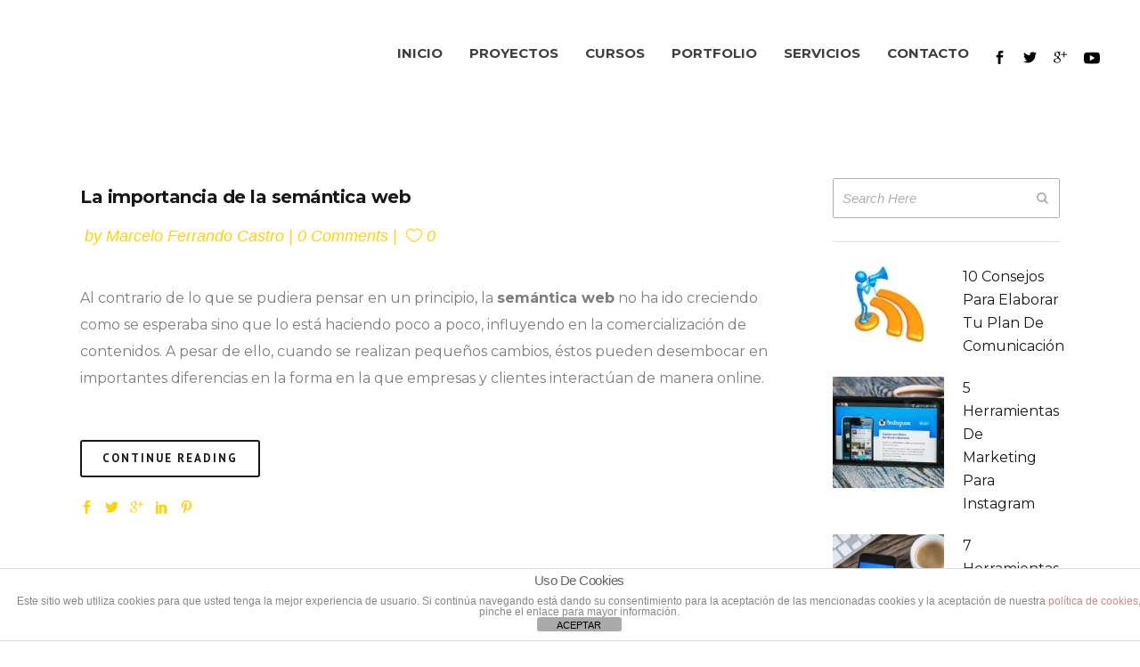

--- FILE ---
content_type: text/html; charset=UTF-8
request_url: https://vintagecomunicacion.com/tag/buscadores/
body_size: 14930
content:
<!DOCTYPE html>
<html lang="es">
<head>
    	
		<meta charset="UTF-8" />
		<link rel="profile" href="http://gmpg.org/xfn/11" />
		<link rel="pingback" href="https://vintagecomunicacion.com/xmlrpc.php" />

	            <meta name="viewport" content="width=device-width,initial-scale=1,user-scalable=no">
        			
								
	<title>Vintage Comunicación | </title>
<link href='//fonts.googleapis.com/css?family=Open+Sans:100,100italic,200,200italic,300,300italic,400,400italic,500,500italic,600,600italic,700,700italic,800,800italic,900,900italic%7CMontserrat:100,100italic,200,200italic,300,300italic,400,400italic,500,500italic,600,600italic,700,700italic,800,800italic,900,900italic%7CPT+Sans:100,100italic,200,200italic,300,300italic,400,400italic,500,500italic,600,600italic,700,700italic,800,800italic,900,900italic%7CRaleway:100,100italic,200,200italic,300,300italic,400,400italic,500,500italic,600,600italic,700,700italic,800,800italic,900,900italic%7CLato:100,100italic,200,200italic,300,300italic,400,400italic,500,500italic,600,600italic,700,700italic,800,800italic,900,900italic%7CMontserrat:100,100italic,200,200italic,300,300italic,400,400italic,500,500italic,600,600italic,700,700italic,800,800italic,900,900italic%7CPT+Sans:100,100italic,200,200italic,300,300italic,400,400italic,500,500italic,600,600italic,700,700italic,800,800italic,900,900italic%7CRaleway:100,100italic,200,200italic,300,300italic,400,400italic,500,500italic,600,600italic,700,700italic,800,800italic,900,900italic%26subset%3Dlatin%2Clatin-ext' rel='stylesheet' type='text/css' />
<meta name='robots' content='max-image-preview:large' />
	<style>img:is([sizes="auto" i], [sizes^="auto," i]) { contain-intrinsic-size: 3000px 1500px }</style>
	<link rel="alternate" type="application/rss+xml" title="Vintage Comunicación &raquo; Feed" href="https://vintagecomunicacion.com/feed/" />
<link rel="alternate" type="application/rss+xml" title="Vintage Comunicación &raquo; Feed de los comentarios" href="https://vintagecomunicacion.com/comments/feed/" />
<link rel="alternate" type="application/rss+xml" title="Vintage Comunicación &raquo; Etiqueta buscadores del feed" href="https://vintagecomunicacion.com/tag/buscadores/feed/" />
<script type="text/javascript">
/* <![CDATA[ */
window._wpemojiSettings = {"baseUrl":"https:\/\/s.w.org\/images\/core\/emoji\/15.0.3\/72x72\/","ext":".png","svgUrl":"https:\/\/s.w.org\/images\/core\/emoji\/15.0.3\/svg\/","svgExt":".svg","source":{"concatemoji":"https:\/\/vintagecomunicacion.com\/wp-includes\/js\/wp-emoji-release.min.js?ver=6.7.4"}};
/*! This file is auto-generated */
!function(i,n){var o,s,e;function c(e){try{var t={supportTests:e,timestamp:(new Date).valueOf()};sessionStorage.setItem(o,JSON.stringify(t))}catch(e){}}function p(e,t,n){e.clearRect(0,0,e.canvas.width,e.canvas.height),e.fillText(t,0,0);var t=new Uint32Array(e.getImageData(0,0,e.canvas.width,e.canvas.height).data),r=(e.clearRect(0,0,e.canvas.width,e.canvas.height),e.fillText(n,0,0),new Uint32Array(e.getImageData(0,0,e.canvas.width,e.canvas.height).data));return t.every(function(e,t){return e===r[t]})}function u(e,t,n){switch(t){case"flag":return n(e,"\ud83c\udff3\ufe0f\u200d\u26a7\ufe0f","\ud83c\udff3\ufe0f\u200b\u26a7\ufe0f")?!1:!n(e,"\ud83c\uddfa\ud83c\uddf3","\ud83c\uddfa\u200b\ud83c\uddf3")&&!n(e,"\ud83c\udff4\udb40\udc67\udb40\udc62\udb40\udc65\udb40\udc6e\udb40\udc67\udb40\udc7f","\ud83c\udff4\u200b\udb40\udc67\u200b\udb40\udc62\u200b\udb40\udc65\u200b\udb40\udc6e\u200b\udb40\udc67\u200b\udb40\udc7f");case"emoji":return!n(e,"\ud83d\udc26\u200d\u2b1b","\ud83d\udc26\u200b\u2b1b")}return!1}function f(e,t,n){var r="undefined"!=typeof WorkerGlobalScope&&self instanceof WorkerGlobalScope?new OffscreenCanvas(300,150):i.createElement("canvas"),a=r.getContext("2d",{willReadFrequently:!0}),o=(a.textBaseline="top",a.font="600 32px Arial",{});return e.forEach(function(e){o[e]=t(a,e,n)}),o}function t(e){var t=i.createElement("script");t.src=e,t.defer=!0,i.head.appendChild(t)}"undefined"!=typeof Promise&&(o="wpEmojiSettingsSupports",s=["flag","emoji"],n.supports={everything:!0,everythingExceptFlag:!0},e=new Promise(function(e){i.addEventListener("DOMContentLoaded",e,{once:!0})}),new Promise(function(t){var n=function(){try{var e=JSON.parse(sessionStorage.getItem(o));if("object"==typeof e&&"number"==typeof e.timestamp&&(new Date).valueOf()<e.timestamp+604800&&"object"==typeof e.supportTests)return e.supportTests}catch(e){}return null}();if(!n){if("undefined"!=typeof Worker&&"undefined"!=typeof OffscreenCanvas&&"undefined"!=typeof URL&&URL.createObjectURL&&"undefined"!=typeof Blob)try{var e="postMessage("+f.toString()+"("+[JSON.stringify(s),u.toString(),p.toString()].join(",")+"));",r=new Blob([e],{type:"text/javascript"}),a=new Worker(URL.createObjectURL(r),{name:"wpTestEmojiSupports"});return void(a.onmessage=function(e){c(n=e.data),a.terminate(),t(n)})}catch(e){}c(n=f(s,u,p))}t(n)}).then(function(e){for(var t in e)n.supports[t]=e[t],n.supports.everything=n.supports.everything&&n.supports[t],"flag"!==t&&(n.supports.everythingExceptFlag=n.supports.everythingExceptFlag&&n.supports[t]);n.supports.everythingExceptFlag=n.supports.everythingExceptFlag&&!n.supports.flag,n.DOMReady=!1,n.readyCallback=function(){n.DOMReady=!0}}).then(function(){return e}).then(function(){var e;n.supports.everything||(n.readyCallback(),(e=n.source||{}).concatemoji?t(e.concatemoji):e.wpemoji&&e.twemoji&&(t(e.twemoji),t(e.wpemoji)))}))}((window,document),window._wpemojiSettings);
/* ]]> */
</script>

<style id='wp-emoji-styles-inline-css' type='text/css'>

	img.wp-smiley, img.emoji {
		display: inline !important;
		border: none !important;
		box-shadow: none !important;
		height: 1em !important;
		width: 1em !important;
		margin: 0 0.07em !important;
		vertical-align: -0.1em !important;
		background: none !important;
		padding: 0 !important;
	}
</style>
<link rel='stylesheet' id='wp-block-library-css' href='https://vintagecomunicacion.com/wp-includes/css/dist/block-library/style.min.css?ver=6.7.4' type='text/css' media='all' />
<style id='classic-theme-styles-inline-css' type='text/css'>
/*! This file is auto-generated */
.wp-block-button__link{color:#fff;background-color:#32373c;border-radius:9999px;box-shadow:none;text-decoration:none;padding:calc(.667em + 2px) calc(1.333em + 2px);font-size:1.125em}.wp-block-file__button{background:#32373c;color:#fff;text-decoration:none}
</style>
<style id='global-styles-inline-css' type='text/css'>
:root{--wp--preset--aspect-ratio--square: 1;--wp--preset--aspect-ratio--4-3: 4/3;--wp--preset--aspect-ratio--3-4: 3/4;--wp--preset--aspect-ratio--3-2: 3/2;--wp--preset--aspect-ratio--2-3: 2/3;--wp--preset--aspect-ratio--16-9: 16/9;--wp--preset--aspect-ratio--9-16: 9/16;--wp--preset--color--black: #000000;--wp--preset--color--cyan-bluish-gray: #abb8c3;--wp--preset--color--white: #ffffff;--wp--preset--color--pale-pink: #f78da7;--wp--preset--color--vivid-red: #cf2e2e;--wp--preset--color--luminous-vivid-orange: #ff6900;--wp--preset--color--luminous-vivid-amber: #fcb900;--wp--preset--color--light-green-cyan: #7bdcb5;--wp--preset--color--vivid-green-cyan: #00d084;--wp--preset--color--pale-cyan-blue: #8ed1fc;--wp--preset--color--vivid-cyan-blue: #0693e3;--wp--preset--color--vivid-purple: #9b51e0;--wp--preset--gradient--vivid-cyan-blue-to-vivid-purple: linear-gradient(135deg,rgba(6,147,227,1) 0%,rgb(155,81,224) 100%);--wp--preset--gradient--light-green-cyan-to-vivid-green-cyan: linear-gradient(135deg,rgb(122,220,180) 0%,rgb(0,208,130) 100%);--wp--preset--gradient--luminous-vivid-amber-to-luminous-vivid-orange: linear-gradient(135deg,rgba(252,185,0,1) 0%,rgba(255,105,0,1) 100%);--wp--preset--gradient--luminous-vivid-orange-to-vivid-red: linear-gradient(135deg,rgba(255,105,0,1) 0%,rgb(207,46,46) 100%);--wp--preset--gradient--very-light-gray-to-cyan-bluish-gray: linear-gradient(135deg,rgb(238,238,238) 0%,rgb(169,184,195) 100%);--wp--preset--gradient--cool-to-warm-spectrum: linear-gradient(135deg,rgb(74,234,220) 0%,rgb(151,120,209) 20%,rgb(207,42,186) 40%,rgb(238,44,130) 60%,rgb(251,105,98) 80%,rgb(254,248,76) 100%);--wp--preset--gradient--blush-light-purple: linear-gradient(135deg,rgb(255,206,236) 0%,rgb(152,150,240) 100%);--wp--preset--gradient--blush-bordeaux: linear-gradient(135deg,rgb(254,205,165) 0%,rgb(254,45,45) 50%,rgb(107,0,62) 100%);--wp--preset--gradient--luminous-dusk: linear-gradient(135deg,rgb(255,203,112) 0%,rgb(199,81,192) 50%,rgb(65,88,208) 100%);--wp--preset--gradient--pale-ocean: linear-gradient(135deg,rgb(255,245,203) 0%,rgb(182,227,212) 50%,rgb(51,167,181) 100%);--wp--preset--gradient--electric-grass: linear-gradient(135deg,rgb(202,248,128) 0%,rgb(113,206,126) 100%);--wp--preset--gradient--midnight: linear-gradient(135deg,rgb(2,3,129) 0%,rgb(40,116,252) 100%);--wp--preset--font-size--small: 13px;--wp--preset--font-size--medium: 20px;--wp--preset--font-size--large: 36px;--wp--preset--font-size--x-large: 42px;--wp--preset--spacing--20: 0.44rem;--wp--preset--spacing--30: 0.67rem;--wp--preset--spacing--40: 1rem;--wp--preset--spacing--50: 1.5rem;--wp--preset--spacing--60: 2.25rem;--wp--preset--spacing--70: 3.38rem;--wp--preset--spacing--80: 5.06rem;--wp--preset--shadow--natural: 6px 6px 9px rgba(0, 0, 0, 0.2);--wp--preset--shadow--deep: 12px 12px 50px rgba(0, 0, 0, 0.4);--wp--preset--shadow--sharp: 6px 6px 0px rgba(0, 0, 0, 0.2);--wp--preset--shadow--outlined: 6px 6px 0px -3px rgba(255, 255, 255, 1), 6px 6px rgba(0, 0, 0, 1);--wp--preset--shadow--crisp: 6px 6px 0px rgba(0, 0, 0, 1);}:where(.is-layout-flex){gap: 0.5em;}:where(.is-layout-grid){gap: 0.5em;}body .is-layout-flex{display: flex;}.is-layout-flex{flex-wrap: wrap;align-items: center;}.is-layout-flex > :is(*, div){margin: 0;}body .is-layout-grid{display: grid;}.is-layout-grid > :is(*, div){margin: 0;}:where(.wp-block-columns.is-layout-flex){gap: 2em;}:where(.wp-block-columns.is-layout-grid){gap: 2em;}:where(.wp-block-post-template.is-layout-flex){gap: 1.25em;}:where(.wp-block-post-template.is-layout-grid){gap: 1.25em;}.has-black-color{color: var(--wp--preset--color--black) !important;}.has-cyan-bluish-gray-color{color: var(--wp--preset--color--cyan-bluish-gray) !important;}.has-white-color{color: var(--wp--preset--color--white) !important;}.has-pale-pink-color{color: var(--wp--preset--color--pale-pink) !important;}.has-vivid-red-color{color: var(--wp--preset--color--vivid-red) !important;}.has-luminous-vivid-orange-color{color: var(--wp--preset--color--luminous-vivid-orange) !important;}.has-luminous-vivid-amber-color{color: var(--wp--preset--color--luminous-vivid-amber) !important;}.has-light-green-cyan-color{color: var(--wp--preset--color--light-green-cyan) !important;}.has-vivid-green-cyan-color{color: var(--wp--preset--color--vivid-green-cyan) !important;}.has-pale-cyan-blue-color{color: var(--wp--preset--color--pale-cyan-blue) !important;}.has-vivid-cyan-blue-color{color: var(--wp--preset--color--vivid-cyan-blue) !important;}.has-vivid-purple-color{color: var(--wp--preset--color--vivid-purple) !important;}.has-black-background-color{background-color: var(--wp--preset--color--black) !important;}.has-cyan-bluish-gray-background-color{background-color: var(--wp--preset--color--cyan-bluish-gray) !important;}.has-white-background-color{background-color: var(--wp--preset--color--white) !important;}.has-pale-pink-background-color{background-color: var(--wp--preset--color--pale-pink) !important;}.has-vivid-red-background-color{background-color: var(--wp--preset--color--vivid-red) !important;}.has-luminous-vivid-orange-background-color{background-color: var(--wp--preset--color--luminous-vivid-orange) !important;}.has-luminous-vivid-amber-background-color{background-color: var(--wp--preset--color--luminous-vivid-amber) !important;}.has-light-green-cyan-background-color{background-color: var(--wp--preset--color--light-green-cyan) !important;}.has-vivid-green-cyan-background-color{background-color: var(--wp--preset--color--vivid-green-cyan) !important;}.has-pale-cyan-blue-background-color{background-color: var(--wp--preset--color--pale-cyan-blue) !important;}.has-vivid-cyan-blue-background-color{background-color: var(--wp--preset--color--vivid-cyan-blue) !important;}.has-vivid-purple-background-color{background-color: var(--wp--preset--color--vivid-purple) !important;}.has-black-border-color{border-color: var(--wp--preset--color--black) !important;}.has-cyan-bluish-gray-border-color{border-color: var(--wp--preset--color--cyan-bluish-gray) !important;}.has-white-border-color{border-color: var(--wp--preset--color--white) !important;}.has-pale-pink-border-color{border-color: var(--wp--preset--color--pale-pink) !important;}.has-vivid-red-border-color{border-color: var(--wp--preset--color--vivid-red) !important;}.has-luminous-vivid-orange-border-color{border-color: var(--wp--preset--color--luminous-vivid-orange) !important;}.has-luminous-vivid-amber-border-color{border-color: var(--wp--preset--color--luminous-vivid-amber) !important;}.has-light-green-cyan-border-color{border-color: var(--wp--preset--color--light-green-cyan) !important;}.has-vivid-green-cyan-border-color{border-color: var(--wp--preset--color--vivid-green-cyan) !important;}.has-pale-cyan-blue-border-color{border-color: var(--wp--preset--color--pale-cyan-blue) !important;}.has-vivid-cyan-blue-border-color{border-color: var(--wp--preset--color--vivid-cyan-blue) !important;}.has-vivid-purple-border-color{border-color: var(--wp--preset--color--vivid-purple) !important;}.has-vivid-cyan-blue-to-vivid-purple-gradient-background{background: var(--wp--preset--gradient--vivid-cyan-blue-to-vivid-purple) !important;}.has-light-green-cyan-to-vivid-green-cyan-gradient-background{background: var(--wp--preset--gradient--light-green-cyan-to-vivid-green-cyan) !important;}.has-luminous-vivid-amber-to-luminous-vivid-orange-gradient-background{background: var(--wp--preset--gradient--luminous-vivid-amber-to-luminous-vivid-orange) !important;}.has-luminous-vivid-orange-to-vivid-red-gradient-background{background: var(--wp--preset--gradient--luminous-vivid-orange-to-vivid-red) !important;}.has-very-light-gray-to-cyan-bluish-gray-gradient-background{background: var(--wp--preset--gradient--very-light-gray-to-cyan-bluish-gray) !important;}.has-cool-to-warm-spectrum-gradient-background{background: var(--wp--preset--gradient--cool-to-warm-spectrum) !important;}.has-blush-light-purple-gradient-background{background: var(--wp--preset--gradient--blush-light-purple) !important;}.has-blush-bordeaux-gradient-background{background: var(--wp--preset--gradient--blush-bordeaux) !important;}.has-luminous-dusk-gradient-background{background: var(--wp--preset--gradient--luminous-dusk) !important;}.has-pale-ocean-gradient-background{background: var(--wp--preset--gradient--pale-ocean) !important;}.has-electric-grass-gradient-background{background: var(--wp--preset--gradient--electric-grass) !important;}.has-midnight-gradient-background{background: var(--wp--preset--gradient--midnight) !important;}.has-small-font-size{font-size: var(--wp--preset--font-size--small) !important;}.has-medium-font-size{font-size: var(--wp--preset--font-size--medium) !important;}.has-large-font-size{font-size: var(--wp--preset--font-size--large) !important;}.has-x-large-font-size{font-size: var(--wp--preset--font-size--x-large) !important;}
:where(.wp-block-post-template.is-layout-flex){gap: 1.25em;}:where(.wp-block-post-template.is-layout-grid){gap: 1.25em;}
:where(.wp-block-columns.is-layout-flex){gap: 2em;}:where(.wp-block-columns.is-layout-grid){gap: 2em;}
:root :where(.wp-block-pullquote){font-size: 1.5em;line-height: 1.6;}
</style>
<link rel='stylesheet' id='front-estilos-css' href='https://vintagecomunicacion.com/wp-content/plugins/asesor-cookies-para-la-ley-en-espana/html/front/estilos.css?ver=6.7.4' type='text/css' media='all' />
<link rel='stylesheet' id='mediaelement-css' href='https://vintagecomunicacion.com/wp-includes/js/mediaelement/mediaelementplayer-legacy.min.css?ver=4.2.17' type='text/css' media='all' />
<link rel='stylesheet' id='wp-mediaelement-css' href='https://vintagecomunicacion.com/wp-includes/js/mediaelement/wp-mediaelement.min.css?ver=6.7.4' type='text/css' media='all' />
<link rel='stylesheet' id='capri-default-style-css' href='https://vintagecomunicacion.com/wp-content/themes/capri/style.css?ver=6.7.4' type='text/css' media='all' />
<link rel='stylesheet' id='capri-stylesheet-css' href='https://vintagecomunicacion.com/wp-content/themes/capri/css/stylesheet.min.css?ver=6.7.4' type='text/css' media='all' />
<link rel='stylesheet' id='capri-blog-css' href='https://vintagecomunicacion.com/wp-content/themes/capri/css/blog.min.css?ver=6.7.4' type='text/css' media='all' />
<link rel='stylesheet' id='capri-style-dynamic-css' href='https://vintagecomunicacion.com/wp-content/themes/capri/css/style_dynamic.css?ver=1747302309' type='text/css' media='all' />
<link rel='stylesheet' id='capri-font_awesome-css' href='https://vintagecomunicacion.com/wp-content/themes/capri/css/font-awesome/css/font-awesome.min.css?ver=6.7.4' type='text/css' media='all' />
<link rel='stylesheet' id='capri-font_elegant-css' href='https://vintagecomunicacion.com/wp-content/themes/capri/css/elegant-icons/style.min.css?ver=6.7.4' type='text/css' media='all' />
<link rel='stylesheet' id='capri-ion_icons-css' href='https://vintagecomunicacion.com/wp-content/themes/capri/css/ion-icons/css/ionicons.min.css?ver=6.7.4' type='text/css' media='all' />
<link rel='stylesheet' id='capri-linea_icons-css' href='https://vintagecomunicacion.com/wp-content/themes/capri/css/linea-icons/style.css?ver=6.7.4' type='text/css' media='all' />
<link rel='stylesheet' id='capri-simple_line_icons-css' href='https://vintagecomunicacion.com/wp-content/themes/capri/css/simple-line-icons/simple-line-icons.css?ver=6.7.4' type='text/css' media='all' />
<link rel='stylesheet' id='capri-dripicons-css' href='https://vintagecomunicacion.com/wp-content/themes/capri/css/dripicons/dripicons.css?ver=6.7.4' type='text/css' media='all' />
<link rel='stylesheet' id='capri-responsive-css' href='https://vintagecomunicacion.com/wp-content/themes/capri/css/responsive.min.css?ver=6.7.4' type='text/css' media='all' />
<link rel='stylesheet' id='capri-style-dynamic-responsive-css' href='https://vintagecomunicacion.com/wp-content/themes/capri/css/style_dynamic_responsive.css?ver=1747302309' type='text/css' media='all' />
<style id='capri-style-dynamic-responsive-inline-css' type='text/css'>
header.sticky .drop_down .second {
  top: 72px;
}
</style>
<link rel='stylesheet' id='js_composer_front-css' href='https://vintagecomunicacion.com/wp-content/plugins/js_composer/assets/css/js_composer.min.css?ver=6.7.0' type='text/css' media='all' />
<link rel='stylesheet' id='capri-mac-stylesheet-css' href='https://vintagecomunicacion.com/wp-content/themes/capri/css/mac_stylesheet.css?ver=6.7.4' type='text/css' media='all' />
<link rel='stylesheet' id='capri-webkit-css' href='https://vintagecomunicacion.com/wp-content/themes/capri/css/webkit_stylesheet.css?ver=6.7.4' type='text/css' media='all' />
<script type="text/javascript" src="https://vintagecomunicacion.com/wp-includes/js/jquery/jquery.min.js?ver=3.7.1" id="jquery-core-js"></script>
<script type="text/javascript" src="https://vintagecomunicacion.com/wp-includes/js/jquery/jquery-migrate.min.js?ver=3.4.1" id="jquery-migrate-js"></script>
<script type="text/javascript" id="front-principal-js-extra">
/* <![CDATA[ */
var cdp_cookies_info = {"url_plugin":"https:\/\/vintagecomunicacion.com\/wp-content\/plugins\/asesor-cookies-para-la-ley-en-espana\/plugin.php","url_admin_ajax":"https:\/\/vintagecomunicacion.com\/wp-admin\/admin-ajax.php"};
/* ]]> */
</script>
<script type="text/javascript" src="https://vintagecomunicacion.com/wp-content/plugins/asesor-cookies-para-la-ley-en-espana/html/front/principal.js?ver=6.7.4" id="front-principal-js"></script>
<link rel="https://api.w.org/" href="https://vintagecomunicacion.com/wp-json/" /><link rel="alternate" title="JSON" type="application/json" href="https://vintagecomunicacion.com/wp-json/wp/v2/tags/224" /><link rel="EditURI" type="application/rsd+xml" title="RSD" href="https://vintagecomunicacion.com/xmlrpc.php?rsd" />
<meta name="generator" content="WordPress 6.7.4" />
<meta name="generator" content="Powered by WPBakery Page Builder - drag and drop page builder for WordPress."/>
<link rel="icon" href="https://vintagecomunicacion.com/wp-content/uploads/2018/08/cropped-vintage-logo-32x32.jpg" sizes="32x32" />
<link rel="icon" href="https://vintagecomunicacion.com/wp-content/uploads/2018/08/cropped-vintage-logo-192x192.jpg" sizes="192x192" />
<link rel="apple-touch-icon" href="https://vintagecomunicacion.com/wp-content/uploads/2018/08/cropped-vintage-logo-180x180.jpg" />
<meta name="msapplication-TileImage" content="https://vintagecomunicacion.com/wp-content/uploads/2018/08/cropped-vintage-logo-270x270.jpg" />
		<style type="text/css" id="wp-custom-css">
			/*
Te damos la bienvenida a CSS personalizado

Para saber cómo funciona, ve a http://wp.me/PEmnE-Bt
*/
header {
	background-color: white !important;
}

.header_bottom.header_full_width {
	padding: 15px 45px !important;
}

nav.main_menu>ul>li>a>span.item_inner {
	color: #3f3f3f !important;
}

nav.main_menu>ul>li>a>span.item_inner:hover {
	color: #4ecac2 !important;
}		</style>
		<noscript><style> .wpb_animate_when_almost_visible { opacity: 1; }</style></noscript></head>

<body class="archive tag tag-buscadores tag-224 qode-core-2.1.2 select-core-2.1.2 ajax_fade page_not_loaded  capri-ver-3.4  vertical_menu_with_scroll smooth_scroll grid_1200 blog_installed wpb-js-composer js-comp-ver-6.7.0 vc_responsive">


<div class="wrapper">
<div class="wrapper_inner">


			<header class="page_header transparent light regular">
			<div class="header_inner clearfix">
				

				<div class="header_top_bottom_holder">
										<div class="header_bottom  header_full_width clearfix " style="background-color:rgba(0, 0, 0, 0);" >
																								<div class="header_inner_left">
																															<div class="mobile_menu_button">
										<span>
											<span aria-hidden="true" class="qode_icon_font_elegant icon_menu "></span>										</span>
											</div>
										


																					<div class="logo_wrapper" >
																								<div class="q_logo"><a  href="https://vintagecomunicacion.com/"><img class="normal" src="http://vintagecomunicacion.com/wp-content/uploads/2015/11/Logo-Vintage-Transparente.png" alt="Logo"/><img class="light" src="http://vintagecomunicacion.com/wp-content/uploads/2015/11/Logo-Vintage-Transparente.png" alt="Logo"/><img class="dark" src="https://vintagecomunicacion.com/wp-content/themes/capri/img/logo_black.png" alt="Logo"/><img class="sticky" src="http://vintagecomunicacion.com/wp-content/uploads/2015/11/Logo-Vintage-Transparente.png" alt="Logo"/><img class="mobile" src="http://vintagecomunicacion.com/wp-content/uploads/2015/11/Logo-Vintage-Transparente.png" alt="Logo"/></a></div>
																							</div>
										

																													</div>
																																																	<div class="header_inner_right">
												<div class="side_menu_button_wrapper right">
																											<div class="header_bottom_right_widget_holder"><div class="header_bottom_widget widget_text">			<div class="textwidget"><span class="q_icon_shade q_icon_shortcode font_elegant normal  "  style="margin: 0 15px 0 12px;"><a href="https://www.facebook.com/vintagecomunicacion" target="_blank"  ><span aria-hidden="true" class="qode_icon_font_elegant social_facebook " style="font-size: 15px;line-height:17px; " ></span></a></span>

<span class="q_icon_shade q_icon_shortcode font_elegant normal  "  style="margin: 0 15px 0 0;"><a href="https://twitter.com/vtgcomunicacion" target="_blank"  ><span aria-hidden="true" class="qode_icon_font_elegant social_twitter " style="font-size: 15px;line-height:17px; " ></span></a></span>

<span class="q_icon_shade q_icon_shortcode font_elegant normal  "  style="margin: 0 15px 0 0;"><a href="https://plus.google.com/+Vintagecomunicacion/" target="_blank"  ><span aria-hidden="true" class="qode_icon_font_elegant social_googleplus " style="font-size: 15px;line-height:17px; " ></span></a></span>

<span class="q_icon_shade q_icon_shortcode font_elegant normal  "  style="margin: 0 0 0 0;"><a href="https://www.youtube.com/vintagecomunicacion" target="_blank" style="color: #ffffff;" ><span aria-hidden="true" class="qode_icon_font_elegant social_youtube " style="font-size: 18px;color: #ffffff;line-height:20px; " data-hover-color="#ffd300" ></span></a></span></div>
		</div></div>
																																							<div class="side_menu_button">

														
																																									</div>
												</div>
											</div>
																																								<nav class="main_menu drop_down  animate_height right">
											<ul id="menu-menu-inicio" class=""><li id="nav-menu-item-53110" class="menu-item menu-item-type-custom menu-item-object-custom menu-item-home  narrow"><a href="http://vintagecomunicacion.com" class=""><span class="item_inner"><span class="menu_icon_wrapper"><i class="menu_icon blank fa"></i></span><span class="item_text">Inicio</span></span><span class="plus"></span></a></li>
<li id="nav-menu-item-53112" class="menu-item menu-item-type-post_type menu-item-object-page  narrow"><a href="https://vintagecomunicacion.com/nuestros-proyectos/" class=""><span class="item_inner"><span class="menu_icon_wrapper"><i class="menu_icon blank fa"></i></span><span class="item_text">Proyectos</span></span><span class="plus"></span></a></li>
<li id="nav-menu-item-53113" class="menu-item menu-item-type-post_type menu-item-object-page  narrow"><a href="https://vintagecomunicacion.com/cursos/" class=""><span class="item_inner"><span class="menu_icon_wrapper"><i class="menu_icon blank fa"></i></span><span class="item_text">Cursos</span></span><span class="plus"></span></a></li>
<li id="nav-menu-item-53114" class="menu-item menu-item-type-post_type menu-item-object-page  narrow"><a href="https://vintagecomunicacion.com/portfolio/" class=""><span class="item_inner"><span class="menu_icon_wrapper"><i class="menu_icon blank fa"></i></span><span class="item_text">Portfolio</span></span><span class="plus"></span></a></li>
<li id="nav-menu-item-53115" class="menu-item menu-item-type-post_type menu-item-object-page  narrow"><a href="https://vintagecomunicacion.com/servicios/" class=""><span class="item_inner"><span class="menu_icon_wrapper"><i class="menu_icon blank fa"></i></span><span class="item_text">Servicios</span></span><span class="plus"></span></a></li>
<li id="nav-menu-item-53170" class="menu-item menu-item-type-post_type menu-item-object-page  narrow"><a href="https://vintagecomunicacion.com/contacto/" class=""><span class="item_inner"><span class="menu_icon_wrapper"><i class="menu_icon blank fa"></i></span><span class="item_text">Contacto</span></span><span class="plus"></span></a></li>
</ul>										</nav>
																																																	<nav class="mobile_menu">
											<ul id="menu-menu-inicio-1" class=""><li id="mobile-menu-item-53110" class="menu-item menu-item-type-custom menu-item-object-custom menu-item-home  level0"><a href="http://vintagecomunicacion.com" class=""><span>Inicio</span></a><span class="mobile_arrow"><i class="fa fa-angle-right"></i><i class="fa fa-angle-down"></i></span></li>
<li id="mobile-menu-item-53112" class="menu-item menu-item-type-post_type menu-item-object-page  level0"><a href="https://vintagecomunicacion.com/nuestros-proyectos/" class=""><span>Proyectos</span></a><span class="mobile_arrow"><i class="fa fa-angle-right"></i><i class="fa fa-angle-down"></i></span></li>
<li id="mobile-menu-item-53113" class="menu-item menu-item-type-post_type menu-item-object-page  level0"><a href="https://vintagecomunicacion.com/cursos/" class=""><span>Cursos</span></a><span class="mobile_arrow"><i class="fa fa-angle-right"></i><i class="fa fa-angle-down"></i></span></li>
<li id="mobile-menu-item-53114" class="menu-item menu-item-type-post_type menu-item-object-page  level0"><a href="https://vintagecomunicacion.com/portfolio/" class=""><span>Portfolio</span></a><span class="mobile_arrow"><i class="fa fa-angle-right"></i><i class="fa fa-angle-down"></i></span></li>
<li id="mobile-menu-item-53115" class="menu-item menu-item-type-post_type menu-item-object-page  level0"><a href="https://vintagecomunicacion.com/servicios/" class=""><span>Servicios</span></a><span class="mobile_arrow"><i class="fa fa-angle-right"></i><i class="fa fa-angle-down"></i></span></li>
<li id="mobile-menu-item-53170" class="menu-item menu-item-type-post_type menu-item-object-page  level0"><a href="https://vintagecomunicacion.com/contacto/" class=""><span>Contacto</span></a><span class="mobile_arrow"><i class="fa fa-angle-right"></i><i class="fa fa-angle-down"></i></span></li>
</ul>										</nav>
																</div>
					</div>
				</div>
		</header>
	
	<a id='back_to_top' class="right" href='#'>
			<span class="qode_icon_stack">
				<span aria-hidden="true" class="qode_icon_font_elegant arrow_carrot-up  "></span>			</span>
	</a>

<div class="content ">
				<div class="meta">
			
		<div class="seo_title">buscadores | </div>

							<span id="qode_page_id">-1</span>
			<div class="body_classes">archive,tag,tag-buscadores,tag-224,qode-core-2.1.2,select-core-2.1.2,ajax_fade,page_not_loaded,,capri-ver-3.4, vertical_menu_with_scroll,smooth_scroll,grid_1200,blog_installed,wpb-js-composer js-comp-ver-6.7.0,vc_responsive</div>
		</div>
		<div class="content_inner  ">
					

						
		<div class="container">
					<div class="container_inner default_template_holder clearfix">
									<div class="two_columns_75_25 background_color_sidebar grid2 clearfix">
						<div class="column1 content_left_from_sidebar">
							<div class="column_inner">
								
	<div class="blog_holder blog_split_column masonry_pagination">

										<article id="post-1843" class="post-1843 post type-post status-publish format-standard hentry category-noticias tag-buscadores tag-google tag-semantica-web">
				<div class="post_content_holder">
										
					<div class="post_content_column text-wrapper split_column_full_width">
						<div class="post_text">
							<div class="post_text_inner">
								<h2>
									<a href="https://vintagecomunicacion.com/la-importancia-de-la-semantica-web/" title="La importancia de la semántica web">La importancia de la semántica web</a>
								</h2>
																	<div class="post_info">
										<div class="post_info_author_holder">by <a class="post_author_link" href="https://vintagecomunicacion.com/author/admin/">Marcelo Ferrando Castro</a></div>
<div class="post_comments_holder"><a class="post_comments" href="https://vintagecomunicacion.com/la-importancia-de-la-semantica-web/#respond" target="_self">0 Comments</a></div><div class="blog_like">
	<a href="#" class="qode-like" id="qode-like-1843" title="Like this"><i class="icon_heart_alt"></i><span>0</span></a></div>									</div>
																<p>Al contrario de lo que se pudiera pensar en un principio, la <strong>semántica web</strong> no ha ido creciendo como se esperaba sino que lo está haciendo poco a poco, influyendo en la comercialización de contenidos. A pesar de ello, cuando se realizan pequeños cambios, éstos pueden desembocar en importantes diferencias en la forma en la que empresas y clientes interactúan de manera online.</p>
<div class="more-link-container"><a class="qbutton small read_more_button" href="https://vintagecomunicacion.com/la-importancia-de-la-semantica-web/#more-1843"><span>Continue reading</span></a></div>
								<div class="social_share_list_holder"><ul><li class="facebook_share"><a title="Share on Facebook" href="javascript:void(0)" onclick="window.open('http://www.facebook.com/sharer/sharer.php?u=https://vintagecomunicacion.com/la-importancia-de-la-semantica-web/', 'sharer', 'toolbar=0,status=0,width=620,height=280');"><i class="social_facebook"></i></a></li><li class="twitter_share"><a href="#" title="Share on Twitter" onclick="popUp=window.open('http://twitter.com/home?status=Al+contrario+de+lo+que+se+pudiera+pensar+en+un++via+%40vtgcomunicacion+https://vintagecomunicacion.com/la-importancia-de-la-semantica-web/', 'popupwindow', 'scrollbars=yes,width=800,height=400');popUp.focus();return false;"><i class="social_twitter"></i></a></li><li  class="google_share"><a href="#" title="Share on Google+" onclick="popUp=window.open('https://plus.google.com/share?url=https%3A%2F%2Fvintagecomunicacion.com%2Fla-importancia-de-la-semantica-web%2F', 'popupwindow', 'scrollbars=yes,width=800,height=400');popUp.focus();return false"><i class="social_googleplus"></i></a></li><li  class="linkedin_share"><a href="#" class="Share on LinkedIn" onclick="popUp=window.open('http://linkedin.com/shareArticle?mini=true&amp;url=https%3A%2F%2Fvintagecomunicacion.com%2Fla-importancia-de-la-semantica-web%2F&amp;title=La+importancia+de+la+sem%C3%A1ntica+web', 'popupwindow', 'scrollbars=yes,width=800,height=400');popUp.focus();return false"><i class="social_linkedin"></i></a></li><li  class="pinterest_share"><a href="#" title="Share on Pinterest" onclick="popUp=window.open('http://pinterest.com/pin/create/button/?url=https%3A%2F%2Fvintagecomunicacion.com%2Fla-importancia-de-la-semantica-web%2F&amp;description=La+importancia+de+la+sem%C3%A1ntica+web', 'popupwindow', 'scrollbars=yes,width=800,height=400');popUp.focus();return false"><i class="social_pinterest"></i></a></li></ul></div>							</div>
						</div>
					</div>
				</div>
			</article>
		
											</div>
							</div>
						</div>
						<div class="column2">
							<div class="column_inner">
	<aside class="sidebar">
		<div id="search-4" class="widget widget_search posts_holder"><form role="search" method="get" id="searchform" action="https://vintagecomunicacion.com/">
    <div><label class="screen-reader-text" for="s">Search for:</label>
        <input type="text" value="" placeholder="Search Here" name="s" id="s" />
        <input type="submit" id="searchsubmit" value="&#xf002;" />
    </div>
</form></div><div id="text-29" class="widget widget_text posts_holder">			<div class="textwidget"><div class="separator  normal left  " style="border-color: #e0e0e0;border-bottom-width:1px;margin-top:0px;margin-bottom:0px"></div>

</div>
		</div><div class="widget qode-latest-posts-widget"><div class="latest_post_holder  image_in_box "><ul class='post_list'><li class="clearfix" ><div class="box_padding_border"><div class="latest_post" ><div class="latest_post_image clearfix"><a href="https://vintagecomunicacion.com/10-consejos-para-elaborar-tu-plan-de-comunicacion/"><img width="150" height="106" src="https://vintagecomunicacion.com/wp-content/uploads/2013/05/plan_dest-150x106.jpg" class="attachment-thumbnail size-thumbnail wp-post-image" alt="" decoding="async" loading="lazy" /></a></div><div class="latest_post_text"><div class="latest_post_title_holder"><h4 class="latest_post_title " ><a href="https://vintagecomunicacion.com/10-consejos-para-elaborar-tu-plan-de-comunicacion/" style = "">10 Consejos para elaborar tu Plan de Comunicación</a></h4></div><div class="post_info_section" ></div></div></div></div></li><li class="clearfix" ><div class="box_padding_border"><div class="latest_post" ><div class="latest_post_image clearfix"><a href="https://vintagecomunicacion.com/5-herramientas-de-marketing-para-instagram/"><img width="150" height="150" src="https://vintagecomunicacion.com/wp-content/uploads/2015/07/herramientas-instagram-150x150.png" class="attachment-thumbnail size-thumbnail wp-post-image" alt="" decoding="async" loading="lazy" /></a></div><div class="latest_post_text"><div class="latest_post_title_holder"><h4 class="latest_post_title " ><a href="https://vintagecomunicacion.com/5-herramientas-de-marketing-para-instagram/" style = "">5 herramientas de marketing para Instagram</a></h4></div><div class="post_info_section" ></div></div></div></div></li><li class="clearfix" ><div class="box_padding_border"><div class="latest_post" ><div class="latest_post_image clearfix"><a href="https://vintagecomunicacion.com/7-herramientas-indispensables-para-sacarle-un-mayor-partido-a-tu-pagina-de-facebook/"><img width="150" height="150" src="https://vintagecomunicacion.com/wp-content/uploads/2015/06/Facebook-150x150.jpg" class="attachment-thumbnail size-thumbnail wp-post-image" alt="" decoding="async" loading="lazy" /></a></div><div class="latest_post_text"><div class="latest_post_title_holder"><h4 class="latest_post_title " ><a href="https://vintagecomunicacion.com/7-herramientas-indispensables-para-sacarle-un-mayor-partido-a-tu-pagina-de-facebook/" style = "">7 Herramientas indispensables para sacarle un mayor partido a tu página de Facebook</a></h4></div><div class="post_info_section" ></div></div></div></div></li></ul></div></div><div id="text-34" class="widget widget_text posts_holder">			<div class="textwidget"><div class="separator  normal left  " style="border-color: #e0e0e0;border-bottom-width:1px;margin-top:0px;margin-bottom:0px"></div>
</div>
		</div><div id="search-3" class="widget widget_search posts_holder"><form role="search" method="get" id="searchform" action="https://vintagecomunicacion.com/">
    <div><label class="screen-reader-text" for="s">Search for:</label>
        <input type="text" value="" placeholder="Search Here" name="s" id="s" />
        <input type="submit" id="searchsubmit" value="&#xf002;" />
    </div>
</form></div><div id="text-14" class="widget widget_text posts_holder">			<div class="textwidget"><div class="separator  transparent center  " style="margin-top:-3px;margin-bottom:0px"></div>


<span class="q_icon_shade q_icon_shortcode font_elegant normal  "  style="margin: 0 12px 0 0;"><a href="https://www.facebook.com/" target="_blank" style="color: #b0b0b0;" ><span aria-hidden="true" class="qode_icon_font_elegant social_facebook " style="font-size: 15px;color: #b0b0b0;line-height:17px; " data-hover-color="#ffd300" ></span></a></span>

<span class="q_icon_shade q_icon_shortcode font_elegant normal  "  style="margin: 0 12px 0 0;"><a href="https://twitter.com/" target="_blank" style="color: #b0b0b0;" ><span aria-hidden="true" class="qode_icon_font_elegant social_twitter " style="font-size: 15px;color: #b0b0b0;line-height:17px; " data-hover-color="#ffd300" ></span></a></span>

<span class="q_icon_shade q_icon_shortcode font_elegant normal  "  style="margin: 0 12px 0 0;"><a href="https://twitter.com/" target="_blank" style="color: #b0b0b0;" ><span aria-hidden="true" class="qode_icon_font_elegant social_dribbble " style="font-size: 15px;color: #b0b0b0;line-height:17px; " data-hover-color="#ffd300" ></span></a></span>

<span class="q_icon_shade q_icon_shortcode font_elegant normal  "  style="margin: 0 12px 0 0;"><a href="https://twitter.com/" target="_blank" style="color: #b0b0b0;" ><span aria-hidden="true" class="qode_icon_font_elegant social_vimeo " style="font-size: 15px;color: #b0b0b0;line-height:17px; " data-hover-color="#ffd300" ></span></a></span>

<span class="q_icon_shade q_icon_shortcode font_elegant normal  "  style="margin: 0 0 0 0;"><a href="http://instagram.com/" target="_blank" style="color: #b0b0b0;" ><span aria-hidden="true" class="qode_icon_font_elegant social_instagram " style="font-size: 15px;color: #b0b0b0;line-height:17px; " data-hover-color="#ffd300" ></span></a></span>

<div class="separator  normal left  " style="border-color: #e0e0e0;border-bottom-width:1px;margin-top:23px;margin-bottom:0px"></div>
</div>
		</div>	</aside>
</div>
	
						</div>
					</div>
						</div>
					</div>
		

</div> <!-- close div.content_inner -->
</div>  <!-- close div.content -->


<footer class="footer_border_columns">
	<div class="footer_inner clearfix">
					<div class="footer_top_holder">
				<div class="footer_top">
										<div class="container">
						<div class="container_inner">
																					<div class="three_columns clearfix">
								<div class="qode_column column1">
									<div class="column_inner">
										<div id="text-2" class="widget widget_text">			<div class="textwidget"><a href="http://vintagecomunicacion.com/"><img src="http://vintagecomunicacion.com/wp-content/uploads/2015/11/Logo-vintage12.png" alt="q"></a> 

<div class="separator  transparent center  " style="margin-top:32px;margin-bottom:0px"></div>


<span class="q_icon_shade q_icon_shortcode font_elegant normal  "  style="margin: 0 12px 0 0;"><a href="https://www.facebook.com/VintageComunicacion/" target="_blank" style="color: #ffffff;" ><span aria-hidden="true" class="qode_icon_font_elegant social_facebook " style="font-size: 18px;color: #ffffff;line-height:20px; " data-hover-color="#ffd300" ></span></a></span>

<span class="q_icon_shade q_icon_shortcode font_elegant normal  "  style="margin: 0 12px 0 0;"><a href="https://twitter.com/vtgcomunicacion" target="_blank" style="color: #ffffff;" ><span aria-hidden="true" class="qode_icon_font_elegant social_twitter " style="font-size: 18px;color: #ffffff;line-height:20px; " data-hover-color="#ffd300" ></span></a></span>

<span class="q_icon_shade q_icon_shortcode font_elegant normal  "  style="margin: 0 12px 0 0;"><a href="https://plus.google.com/+Vintagecomunicacion/" target="_blank" style="color: #ffffff;" ><span aria-hidden="true" class="qode_icon_font_elegant social_googleplus " style="font-size: 18px;color: #ffffff;line-height:20px; " data-hover-color="#ffd300" ></span></a></span>

<span class="q_icon_shade q_icon_shortcode font_elegant normal  "  style="margin: 0 0 0 0;"><a href="https://www.youtube.com/vintagecomunicacion" target="_blank" style="color: #ffffff;" ><span aria-hidden="true" class="qode_icon_font_elegant social_youtube " style="font-size: 18px;color: #ffffff;line-height:20px; " data-hover-color="#ffd300" ></span></a></span>

</div>
		</div>									</div>
								</div>
								<div class="qode_column column2">
									<div class="column_inner">
										<div id="linkcat-63" class="widget widget_links"><h4>Nuestros proyectos</h4>
	<ul class='xoxo blogroll'>
<li><a href="http://guiashopping.es/" rel="noopener" title="Página web dedicada al shopping donde se hablarán de multitud de productos y servicios además de ofrecer todo tipo de descuentos, promociones y ofertas" target="_blank">Guía Shopping</a></li>
<li><a href="http://moovemag.com/" rel="noopener" title="Magazine de diseño, decoración, arquitectura, fotografía y creatividad" target="_blank">Moove Magazine</a></li>
<li><a href="http://redhistoria.com/" rel="noopener" title="Portal de noticias de Historia y Arqueología" target="_blank">Red Historia</a></li>

	</ul>
</div>
									</div>
								</div>
								<div class="qode_column column3">
									<div class="column_inner">
										<div id="text-43" class="widget widget_text"><h4>Contacto</h4>			<div class="textwidget">Calle Alcalá 489, posterior, 
Madrid, 28027

Telf: 644 46 77 10


</div>
		</div><div id="text-47" class="widget widget_text">			<div class="textwidget"><p><a href="https://vintagecomunicacion.com/politica-de-privacidad/" target="_blank" rel="noopener">Política de privacidad</a></p>
</div>
		</div>									</div>
								</div>
							</div>
																				</div>
					</div>
								</div>
			</div>
					
	</div>
</footer>
</div> <!-- close div.wrapper_inner  -->
</div> <!-- close div.wrapper -->
<!-- HTML del pié de página -->
<div class="cdp-cookies-alerta  cdp-solapa-izq cdp-cookies-tema-blanco">
	<div class="cdp-cookies-texto">
		<h4 style="font-size:15px !important;line-height:15px !important">Uso de cookies</h4><p style="font-size:12px !important;line-height:12px !important">Este sitio web utiliza cookies para que usted tenga la mejor experiencia de usuario. Si continúa navegando está dando su consentimiento para la aceptación de las mencionadas cookies y la aceptación de nuestra <a href="http://vintagecomunicacion.com/politica-de-cookies/" style="font-size:12px !important;line-height:12px !important">política de cookies</a>, pinche el enlace para mayor información.
		<a href="javascript:;" class="cdp-cookies-boton-cerrar">ACEPTAR</a> 
	</div>
	<a class="cdp-cookies-solapa">Aviso de cookies</a>
</div>
 <script type="text/html" id="wpb-modifications"></script><script type="text/javascript" src="https://vintagecomunicacion.com/wp-includes/js/jquery/ui/core.min.js?ver=1.13.3" id="jquery-ui-core-js"></script>
<script type="text/javascript" src="https://vintagecomunicacion.com/wp-includes/js/jquery/ui/mouse.min.js?ver=1.13.3" id="jquery-ui-mouse-js"></script>
<script type="text/javascript" src="https://vintagecomunicacion.com/wp-includes/js/jquery/ui/draggable.min.js?ver=1.13.3" id="jquery-ui-draggable-js"></script>
<script type="text/javascript" src="https://vintagecomunicacion.com/wp-includes/js/jquery/ui/droppable.min.js?ver=1.13.3" id="jquery-ui-droppable-js"></script>
<script type="text/javascript" src="https://vintagecomunicacion.com/wp-includes/js/jquery/ui/resizable.min.js?ver=1.13.3" id="jquery-ui-resizable-js"></script>
<script type="text/javascript" src="https://vintagecomunicacion.com/wp-includes/js/jquery/ui/selectable.min.js?ver=1.13.3" id="jquery-ui-selectable-js"></script>
<script type="text/javascript" src="https://vintagecomunicacion.com/wp-includes/js/jquery/ui/sortable.min.js?ver=1.13.3" id="jquery-ui-sortable-js"></script>
<script type="text/javascript" src="https://vintagecomunicacion.com/wp-includes/js/jquery/ui/accordion.min.js?ver=1.13.3" id="jquery-ui-accordion-js"></script>
<script type="text/javascript" src="https://vintagecomunicacion.com/wp-includes/js/jquery/ui/menu.min.js?ver=1.13.3" id="jquery-ui-menu-js"></script>
<script type="text/javascript" src="https://vintagecomunicacion.com/wp-includes/js/dist/dom-ready.min.js?ver=f77871ff7694fffea381" id="wp-dom-ready-js"></script>
<script type="text/javascript" src="https://vintagecomunicacion.com/wp-includes/js/dist/hooks.min.js?ver=4d63a3d491d11ffd8ac6" id="wp-hooks-js"></script>
<script type="text/javascript" src="https://vintagecomunicacion.com/wp-includes/js/dist/i18n.min.js?ver=5e580eb46a90c2b997e6" id="wp-i18n-js"></script>
<script type="text/javascript" id="wp-i18n-js-after">
/* <![CDATA[ */
wp.i18n.setLocaleData( { 'text direction\u0004ltr': [ 'ltr' ] } );
/* ]]> */
</script>
<script type="text/javascript" id="wp-a11y-js-translations">
/* <![CDATA[ */
( function( domain, translations ) {
	var localeData = translations.locale_data[ domain ] || translations.locale_data.messages;
	localeData[""].domain = domain;
	wp.i18n.setLocaleData( localeData, domain );
} )( "default", {"translation-revision-date":"2025-03-22 16:26:39+0000","generator":"GlotPress\/4.0.1","domain":"messages","locale_data":{"messages":{"":{"domain":"messages","plural-forms":"nplurals=2; plural=n != 1;","lang":"es"},"Notifications":["Avisos"]}},"comment":{"reference":"wp-includes\/js\/dist\/a11y.js"}} );
/* ]]> */
</script>
<script type="text/javascript" src="https://vintagecomunicacion.com/wp-includes/js/dist/a11y.min.js?ver=3156534cc54473497e14" id="wp-a11y-js"></script>
<script type="text/javascript" src="https://vintagecomunicacion.com/wp-includes/js/jquery/ui/autocomplete.min.js?ver=1.13.3" id="jquery-ui-autocomplete-js"></script>
<script type="text/javascript" src="https://vintagecomunicacion.com/wp-includes/js/jquery/ui/controlgroup.min.js?ver=1.13.3" id="jquery-ui-controlgroup-js"></script>
<script type="text/javascript" src="https://vintagecomunicacion.com/wp-includes/js/jquery/ui/checkboxradio.min.js?ver=1.13.3" id="jquery-ui-checkboxradio-js"></script>
<script type="text/javascript" src="https://vintagecomunicacion.com/wp-includes/js/jquery/ui/button.min.js?ver=1.13.3" id="jquery-ui-button-js"></script>
<script type="text/javascript" src="https://vintagecomunicacion.com/wp-includes/js/jquery/ui/datepicker.min.js?ver=1.13.3" id="jquery-ui-datepicker-js"></script>
<script type="text/javascript" id="jquery-ui-datepicker-js-after">
/* <![CDATA[ */
jQuery(function(jQuery){jQuery.datepicker.setDefaults({"closeText":"Cerrar","currentText":"Hoy","monthNames":["enero","febrero","marzo","abril","mayo","junio","julio","agosto","septiembre","octubre","noviembre","diciembre"],"monthNamesShort":["Ene","Feb","Mar","Abr","May","Jun","Jul","Ago","Sep","Oct","Nov","Dic"],"nextText":"Siguiente","prevText":"Anterior","dayNames":["domingo","lunes","martes","mi\u00e9rcoles","jueves","viernes","s\u00e1bado"],"dayNamesShort":["Dom","Lun","Mar","Mi\u00e9","Jue","Vie","S\u00e1b"],"dayNamesMin":["D","L","M","X","J","V","S"],"dateFormat":"d MM, yy","firstDay":1,"isRTL":false});});
/* ]]> */
</script>
<script type="text/javascript" src="https://vintagecomunicacion.com/wp-includes/js/jquery/ui/dialog.min.js?ver=1.13.3" id="jquery-ui-dialog-js"></script>
<script type="text/javascript" src="https://vintagecomunicacion.com/wp-includes/js/jquery/ui/effect.min.js?ver=1.13.3" id="jquery-effects-core-js"></script>
<script type="text/javascript" src="https://vintagecomunicacion.com/wp-includes/js/jquery/ui/effect-blind.min.js?ver=1.13.3" id="jquery-effects-blind-js"></script>
<script type="text/javascript" src="https://vintagecomunicacion.com/wp-includes/js/jquery/ui/effect-bounce.min.js?ver=1.13.3" id="jquery-effects-bounce-js"></script>
<script type="text/javascript" src="https://vintagecomunicacion.com/wp-includes/js/jquery/ui/effect-clip.min.js?ver=1.13.3" id="jquery-effects-clip-js"></script>
<script type="text/javascript" src="https://vintagecomunicacion.com/wp-includes/js/jquery/ui/effect-drop.min.js?ver=1.13.3" id="jquery-effects-drop-js"></script>
<script type="text/javascript" src="https://vintagecomunicacion.com/wp-includes/js/jquery/ui/effect-explode.min.js?ver=1.13.3" id="jquery-effects-explode-js"></script>
<script type="text/javascript" src="https://vintagecomunicacion.com/wp-includes/js/jquery/ui/effect-fade.min.js?ver=1.13.3" id="jquery-effects-fade-js"></script>
<script type="text/javascript" src="https://vintagecomunicacion.com/wp-includes/js/jquery/ui/effect-fold.min.js?ver=1.13.3" id="jquery-effects-fold-js"></script>
<script type="text/javascript" src="https://vintagecomunicacion.com/wp-includes/js/jquery/ui/effect-highlight.min.js?ver=1.13.3" id="jquery-effects-highlight-js"></script>
<script type="text/javascript" src="https://vintagecomunicacion.com/wp-includes/js/jquery/ui/effect-pulsate.min.js?ver=1.13.3" id="jquery-effects-pulsate-js"></script>
<script type="text/javascript" src="https://vintagecomunicacion.com/wp-includes/js/jquery/ui/effect-size.min.js?ver=1.13.3" id="jquery-effects-size-js"></script>
<script type="text/javascript" src="https://vintagecomunicacion.com/wp-includes/js/jquery/ui/effect-scale.min.js?ver=1.13.3" id="jquery-effects-scale-js"></script>
<script type="text/javascript" src="https://vintagecomunicacion.com/wp-includes/js/jquery/ui/effect-shake.min.js?ver=1.13.3" id="jquery-effects-shake-js"></script>
<script type="text/javascript" src="https://vintagecomunicacion.com/wp-includes/js/jquery/ui/effect-slide.min.js?ver=1.13.3" id="jquery-effects-slide-js"></script>
<script type="text/javascript" src="https://vintagecomunicacion.com/wp-includes/js/jquery/ui/effect-transfer.min.js?ver=1.13.3" id="jquery-effects-transfer-js"></script>
<script type="text/javascript" src="https://vintagecomunicacion.com/wp-includes/js/jquery/ui/progressbar.min.js?ver=1.13.3" id="jquery-ui-progressbar-js"></script>
<script type="text/javascript" src="https://vintagecomunicacion.com/wp-includes/js/jquery/ui/slider.min.js?ver=1.13.3" id="jquery-ui-slider-js"></script>
<script type="text/javascript" src="https://vintagecomunicacion.com/wp-includes/js/jquery/ui/spinner.min.js?ver=1.13.3" id="jquery-ui-spinner-js"></script>
<script type="text/javascript" src="https://vintagecomunicacion.com/wp-includes/js/jquery/ui/tabs.min.js?ver=1.13.3" id="jquery-ui-tabs-js"></script>
<script type="text/javascript" src="https://vintagecomunicacion.com/wp-includes/js/jquery/ui/tooltip.min.js?ver=1.13.3" id="jquery-ui-tooltip-js"></script>
<script type="text/javascript" src="https://vintagecomunicacion.com/wp-includes/js/jquery/jquery.form.min.js?ver=4.3.0" id="jquery-form-js"></script>
<script type="text/javascript" id="mediaelement-core-js-before">
/* <![CDATA[ */
var mejsL10n = {"language":"es","strings":{"mejs.download-file":"Descargar archivo","mejs.install-flash":"Est\u00e1s usando un navegador que no tiene Flash activo o instalado. Por favor, activa el componente del reproductor Flash o descarga la \u00faltima versi\u00f3n desde https:\/\/get.adobe.com\/flashplayer\/","mejs.fullscreen":"Pantalla completa","mejs.play":"Reproducir","mejs.pause":"Pausa","mejs.time-slider":"Control de tiempo","mejs.time-help-text":"Usa las teclas de direcci\u00f3n izquierda\/derecha para avanzar un segundo y las flechas arriba\/abajo para avanzar diez segundos.","mejs.live-broadcast":"Transmisi\u00f3n en vivo","mejs.volume-help-text":"Utiliza las teclas de flecha arriba\/abajo para aumentar o disminuir el volumen.","mejs.unmute":"Activar el sonido","mejs.mute":"Silenciar","mejs.volume-slider":"Control de volumen","mejs.video-player":"Reproductor de v\u00eddeo","mejs.audio-player":"Reproductor de audio","mejs.captions-subtitles":"Pies de foto \/ Subt\u00edtulos","mejs.captions-chapters":"Cap\u00edtulos","mejs.none":"Ninguna","mejs.afrikaans":"Afrik\u00e1ans","mejs.albanian":"Albano","mejs.arabic":"\u00c1rabe","mejs.belarusian":"Bielorruso","mejs.bulgarian":"B\u00falgaro","mejs.catalan":"Catal\u00e1n","mejs.chinese":"Chino","mejs.chinese-simplified":"Chino (Simplificado)","mejs.chinese-traditional":"Chino (Tradicional)","mejs.croatian":"Croata","mejs.czech":"Checo","mejs.danish":"Dan\u00e9s","mejs.dutch":"Neerland\u00e9s","mejs.english":"Ingl\u00e9s","mejs.estonian":"Estonio","mejs.filipino":"Filipino","mejs.finnish":"Fin\u00e9s","mejs.french":"Franc\u00e9s","mejs.galician":"Gallego","mejs.german":"Alem\u00e1n","mejs.greek":"Griego","mejs.haitian-creole":"Creole haitiano","mejs.hebrew":"Hebreo","mejs.hindi":"Indio","mejs.hungarian":"H\u00fangaro","mejs.icelandic":"Island\u00e9s","mejs.indonesian":"Indonesio","mejs.irish":"Irland\u00e9s","mejs.italian":"Italiano","mejs.japanese":"Japon\u00e9s","mejs.korean":"Coreano","mejs.latvian":"Let\u00f3n","mejs.lithuanian":"Lituano","mejs.macedonian":"Macedonio","mejs.malay":"Malayo","mejs.maltese":"Malt\u00e9s","mejs.norwegian":"Noruego","mejs.persian":"Persa","mejs.polish":"Polaco","mejs.portuguese":"Portugu\u00e9s","mejs.romanian":"Rumano","mejs.russian":"Ruso","mejs.serbian":"Serbio","mejs.slovak":"Eslovaco","mejs.slovenian":"Esloveno","mejs.spanish":"Espa\u00f1ol","mejs.swahili":"Swahili","mejs.swedish":"Sueco","mejs.tagalog":"Tagalo","mejs.thai":"Tailand\u00e9s","mejs.turkish":"Turco","mejs.ukrainian":"Ukraniano","mejs.vietnamese":"Vietnamita","mejs.welsh":"Gal\u00e9s","mejs.yiddish":"Yiddish"}};
/* ]]> */
</script>
<script type="text/javascript" src="https://vintagecomunicacion.com/wp-includes/js/mediaelement/mediaelement-and-player.min.js?ver=4.2.17" id="mediaelement-core-js"></script>
<script type="text/javascript" src="https://vintagecomunicacion.com/wp-includes/js/mediaelement/mediaelement-migrate.min.js?ver=6.7.4" id="mediaelement-migrate-js"></script>
<script type="text/javascript" id="mediaelement-js-extra">
/* <![CDATA[ */
var _wpmejsSettings = {"pluginPath":"\/wp-includes\/js\/mediaelement\/","classPrefix":"mejs-","stretching":"responsive","audioShortcodeLibrary":"mediaelement","videoShortcodeLibrary":"mediaelement"};
/* ]]> */
</script>
<script type="text/javascript" src="https://vintagecomunicacion.com/wp-includes/js/mediaelement/wp-mediaelement.min.js?ver=6.7.4" id="wp-mediaelement-js"></script>
<script type="text/javascript" src="https://vintagecomunicacion.com/wp-content/themes/capri/js/plugins/doubletaptogo.js?ver=6.7.4" id="doubletaptogo-js"></script>
<script type="text/javascript" src="https://vintagecomunicacion.com/wp-content/themes/capri/js/plugins/modernizr-2.6.2.min.js?ver=6.7.4" id="modernizr-js"></script>
<script type="text/javascript" src="https://vintagecomunicacion.com/wp-content/themes/capri/js/plugins/jquery.appear.js?ver=6.7.4" id="appear-js"></script>
<script type="text/javascript" src="https://vintagecomunicacion.com/wp-includes/js/hoverIntent.min.js?ver=1.10.2" id="hoverIntent-js"></script>
<script type="text/javascript" src="https://vintagecomunicacion.com/wp-content/themes/capri/js/plugins/absoluteCounter.min.js?ver=6.7.4" id="absoluteCounter-js"></script>
<script type="text/javascript" src="https://vintagecomunicacion.com/wp-content/themes/capri/js/plugins/easypiechart.js?ver=6.7.4" id="easypiechart-js"></script>
<script type="text/javascript" src="https://vintagecomunicacion.com/wp-content/themes/capri/js/plugins/jquery.mixitup.min.js?ver=6.7.4" id="mixitup-js"></script>
<script type="text/javascript" src="https://vintagecomunicacion.com/wp-content/themes/capri/js/plugins/jquery.nicescroll.min.js?ver=6.7.4" id="nicescroll-js"></script>
<script type="text/javascript" src="https://vintagecomunicacion.com/wp-content/themes/capri/js/plugins/jquery.prettyPhoto.js?ver=6.7.4" id="prettyPhoto-js"></script>
<script type="text/javascript" src="https://vintagecomunicacion.com/wp-content/themes/capri/js/plugins/jquery.fitvids.js?ver=6.7.4" id="fitvids-js"></script>
<script type="text/javascript" src="https://vintagecomunicacion.com/wp-content/plugins/js_composer/assets/lib/flexslider/jquery.flexslider.min.js?ver=6.7.0" id="flexslider-js"></script>
<script type="text/javascript" src="https://vintagecomunicacion.com/wp-content/themes/capri/js/plugins/infiniteScroll.js?ver=6.7.4" id="infiniteScroll-js"></script>
<script type="text/javascript" src="https://vintagecomunicacion.com/wp-content/themes/capri/js/plugins/jquery.waitforimages.js?ver=6.7.4" id="waitforimages-js"></script>
<script type="text/javascript" src="https://vintagecomunicacion.com/wp-content/themes/capri/js/plugins/waypoints.min.js?ver=6.7.4" id="waypoints-js"></script>
<script type="text/javascript" src="https://vintagecomunicacion.com/wp-content/themes/capri/js/plugins/jplayer.min.js?ver=6.7.4" id="jplayer-js"></script>
<script type="text/javascript" src="https://vintagecomunicacion.com/wp-content/themes/capri/js/plugins/bootstrap.carousel.js?ver=6.7.4" id="bootstrap-carousel-js"></script>
<script type="text/javascript" src="https://vintagecomunicacion.com/wp-content/themes/capri/js/plugins/skrollr.js?ver=6.7.4" id="skrollr-js"></script>
<script type="text/javascript" src="https://vintagecomunicacion.com/wp-content/themes/capri/js/plugins/Chart.min.js?ver=6.7.4" id="Chart-js"></script>
<script type="text/javascript" src="https://vintagecomunicacion.com/wp-content/themes/capri/js/plugins/jquery.easing.1.3.js?ver=6.7.4" id="jquery-easing-js"></script>
<script type="text/javascript" src="https://vintagecomunicacion.com/wp-content/themes/capri/js/plugins/jquery-plugin-base.js?ver=6.7.4" id="jquery-plugin-base-js"></script>
<script type="text/javascript" src="https://vintagecomunicacion.com/wp-content/themes/capri/js/plugins/countdown.js?ver=6.7.4" id="countdown-js"></script>
<script type="text/javascript" src="https://vintagecomunicacion.com/wp-content/themes/capri/js/plugins/jquery.multiscroll.min.js?ver=6.7.4" id="multiscroll-js"></script>
<script type="text/javascript" src="https://vintagecomunicacion.com/wp-content/themes/capri/js/plugins/fittext.js?ver=6.7.4" id="fit-text-js"></script>
<script type="text/javascript" src="https://vintagecomunicacion.com/wp-content/themes/capri/js/plugins/jquery.carouFredSel-6.2.1.js?ver=6.7.4" id="carouFredSel-js"></script>
<script type="text/javascript" src="https://vintagecomunicacion.com/wp-content/themes/capri/js/plugins/jquery.fullPage.min.js?ver=6.7.4" id="one-page-scroll-js"></script>
<script type="text/javascript" src="https://vintagecomunicacion.com/wp-content/themes/capri/js/plugins/lemmon-slider.js?ver=6.7.4" id="lemmonSlider-js"></script>
<script type="text/javascript" src="https://vintagecomunicacion.com/wp-content/themes/capri/js/plugins/jquery.mousewheel.min.js?ver=6.7.4" id="mousewheel-js"></script>
<script type="text/javascript" src="https://vintagecomunicacion.com/wp-content/themes/capri/js/plugins/jquery.touchSwipe.min.js?ver=6.7.4" id="touchSwipe-js"></script>
<script type="text/javascript" src="https://vintagecomunicacion.com/wp-content/plugins/js_composer/assets/lib/bower/isotope/dist/isotope.pkgd.min.js?ver=6.7.0" id="isotope-js"></script>
<script type="text/javascript" src="https://vintagecomunicacion.com/wp-content/themes/capri/js/default_dynamic.js?ver=1747302309" id="capri-default-dynamic-js"></script>
<script type="text/javascript" src="https://vintagecomunicacion.com/wp-content/themes/capri/js/default.min.js?ver=6.7.4" id="capri-default-js"></script>
<script type="text/javascript" src="https://vintagecomunicacion.com/wp-content/themes/capri/js/blog.min.js?ver=6.7.4" id="capri-blog-js"></script>
<script type="text/javascript" src="https://vintagecomunicacion.com/wp-content/themes/capri/js/ajax.min.js?ver=6.7.4" id="capri-ajax-js"></script>
<script type="text/javascript" src="https://vintagecomunicacion.com/wp-content/plugins/js_composer/assets/js/dist/js_composer_front.min.js?ver=6.7.0" id="wpb_composer_front_js-js"></script>
<script type="text/javascript" id="qode-like-js-extra">
/* <![CDATA[ */
var qodeLike = {"ajaxurl":"https:\/\/vintagecomunicacion.com\/wp-admin\/admin-ajax.php"};
/* ]]> */
</script>
<script type="text/javascript" src="https://vintagecomunicacion.com/wp-content/themes/capri/js/qode-like.js?ver=1.0" id="qode-like-js"></script>
</body>
</html>

<!-- Page cached by LiteSpeed Cache 7.6.2 on 2025-12-31 02:23:31 -->

--- FILE ---
content_type: text/css
request_url: https://vintagecomunicacion.com/wp-content/themes/capri/style.css?ver=6.7.4
body_size: 127
content:
/*
Theme Name: Capri
Theme URI: http://demo.select-themes.com/capri
Description: A Hot Multi-Purpose Theme
Tags: one-column, two-columns, three-columns, four-columns, left-sidebar, right-sidebar, custom-menu, featured-images, flexible-header, post-formats, sticky-post, translation-ready
Author: Select Themes
Author URI: http://demo.select-themes.com
Version: 3.4
Text Domain: capri
License: GNU General Public License
License URI: licence/GPL.txt

CSS changes can be made in files in the /css/ folder. This is a placeholder file required by WordPress, so do not delete it.

*/

--- FILE ---
content_type: text/css
request_url: https://vintagecomunicacion.com/wp-content/themes/capri/css/style_dynamic.css?ver=1747302309
body_size: 18206
content:

	   
    /* Webkit */
    ::selection {
    background: #ffd300;
    }
    /* Gecko/Mozilla */
    ::-moz-selection {
    background: #ffd300;
    }


    h6, h6 a,h1 a:hover,h2 a:hover,h3 a:hover,h4 a:hover,h5 a:hover,h6 a:hover,a,p a,
    header:not(.with_hover_bg_color) nav.main_menu > ul > li:hover > a,
    nav.main_menu>ul>li.active > a,
    .drop_down .second .inner > ul > li:hover > a,
    .drop_down .second .inner ul li.sub ul li:hover > a,
    nav.mobile_menu ul li a:hover,
    nav.mobile_menu ul li.active > a,
	nav.mobile_menu ul li.active > h4,
    .side_menu_button > a:hover,
	.side_menu_button > a:hover > span:not(.popup_menu_inner).search_icon_text,
    .mobile_menu_button span:hover,
    .vertical_menu ul li a:hover,
    .vertical_menu_toggle .second .inner ul li a:hover,
    nav.popup_menu ul li a:hover,
    nav.popup_menu ul li ul li a,
    .comment_holder .comment .text .comment_date,
    .comment_holder .comment .text .replay,
    .comment_holder .comment .text .comment-reply-link,
    .comment_holder .comment .text .comment-edit-link,
    div.comment_form form p.logged-in-as a,
    .pagination_prev_and_next_only ul li a:hover,
    .latest_post_holder .latest_post_title a:hover,
    .latest_post_holder.minimal .latest_post_title a,
    .latest_post_holder .post_info_section:before,
    .latest_post_holder .post_info_section span,
    .latest_post_holder .post_info_section a,
    .latest_post_holder .post_author a.post_author_link:hover,
    .projects_holder article .portfolio_title a:hover,
    .projects_masonry_holder article .portfolio_title a:hover,
    .filter_holder ul li.current span,
    .filter_holder ul li:not(.filter_title):hover span,
    .q_accordion_holder.accordion .ui-accordion-header .accordion_mark_icon,
    .q_accordion_holder.accordion:not(.boxed) .ui-accordion-header.ui-state-active,
    blockquote.with_quote_icon .icon_quotations_holder,
    blockquote h3,
    .q_dropcap,
    .price_in_table .value,
    .price_in_table .price,
    .price_in_table .mark,
    .q_font_elegant_holder.q_icon_shortcode:hover,
    .q_icon_shade.q_icon_shortcode:hover,
    .q_font_awsome_icon_holder.q_icon_shortcode:hover,
    .box_holder_icon_inner .qode_icon_stack,
    .box_holder_icon_inner .q_font_elegant_holder,
    .q_icon_with_title .icon_holder .qode_icon_stack,
    .q_icon_with_title .q_font_elegant_holder,
    .q_progress_bars_icons_inner.square .bar.active i,
    .q_progress_bars_icons_inner.circle .bar.active i,
    .q_progress_bars_icons_inner.normal .bar.active i,
    .q_progress_bars_icons_inner .bar.active i.fa-circle,
    .q_progress_bars_icons_inner.square .bar.active .q_font_elegant_icon,
    .q_progress_bars_icons_inner.circle .bar.active .q_font_elegant_icon,
    .q_progress_bars_icons_inner.normal .bar.active .q_font_elegant_icon,
    .q_social_icon_holder.normal_social .simple_social,
    .q_social_icon_holder.normal_social.with_link .simple_social,
    .q_list.number ul>li:before,
    .social_share_list_holder ul li i:hover,
    .woocommerce.single-product.single .social_share_list_holder ul li i:hover,
    .q_progress_bar .progress_number_wrapper.static .progress_number,
    .qbutton:hover,
    .load_more a:hover,
    #submit_comment:hover,
    .post-password-form input[type='submit']:hover,
    .drop_down .wide .second ul li .qbutton:hover,
    .drop_down .wide .second ul li ul li .qbutton:hover,
    nav.content_menu ul li.active:hover i,
    nav.content_menu ul li:hover i,
    nav.content_menu ul li.active:hover a,
    nav.content_menu ul li:hover a,
    aside.sidebar .widget:not(.woocommerce) li,
    .header-widget.widget_nav_menu ul.menu li a:hover,
    input.wpcf7-form-control.wpcf7-submit:not([disabled]):hover,
    .latest_post_holder .post_info_section .latest_post_categories a,
    .latest_post_holder .post_info_section .post_author_link,
    .latest_post_holder.boxes .date,
    .latest_post_holder.image_in_box .date,
    .qbutton.white,
    .qbutton.solid_color:hover,
    .qbutton.top_and_bottom_border,
    .blog_load_more_button a:hover,
    .q_progress_bars_vertical .progress_number,
    .q_counter_holder span.counter,
    .q_icon_shortcode span,
    .q_icon_shortcode i,
    .q_separator_with_icon .q_icon_holder .q_icon_shade i,
    .q_separator_with_icon .q_icon_holder .q_icon_shade span,
    .qode_pricing_list .qode_pricing_item_price span,
    .service_table_inner li.service_icon .service_table_icon,
	.qode_search_form_3 .qode_search_close a:hover,
	.qode_search_form_2 .qode_search_submit:hover,
    .projects_holder article .item_holder.slide_from_left_hover .portfolio_title a,
    .projects_masonry_holder article .item_holder.slide_from_left_hover .portfolio_title a,
    .portfolio_slider li.item .item_holder.slide_from_left_hover .portfolio_title a,
    .projects_holder article .item_holder.image_text_zoom_hover .portfolio_title a,
    .projects_masonry_holder article .item_holder.image_text_zoom_hover .portfolio_title a,
    .portfolio_slider li.item .item_holder.image_text_zoom_hover .portfolio_title a,
    .projects_holder article .item_holder.opposite_corners_hover .portfolio_title a:hover,
    .projects_masonry_holder article .item_holder.opposite_corners_hover .portfolio_title a:hover,
    .portfolio_slider li.item .item_holder.opposite_corners_hover .portfolio_title a:hover,
    .projects_holder article .item_holder.upward_hover .icons_holder a:hover,
    .projects_masonry_holder article .item_holder.upward_hover .icons_holder a:hover,
    .portfolio_slider li.item .item_holder.upward_hover .icons_holder a:hover,
    .projects_holder article .item_holder.image_subtle_rotate_zoom_hover .icons_holder a:hover,
    .projects_masonry_holder article .item_holder.image_subtle_rotate_zoom_hover .icons_holder a:hover,
    .portfolio_slider li.item .item_holder.image_subtle_rotate_zoom_hover .icons_holder a:hover,
	.shopping_cart_dropdown ul li .item_info_holder .item_left a:hover,
	.shopping_cart_header .header_cart i,
	.shopping_cart_header .header_cart:hover i,
    .q_tabs .tabs-nav li a,
	.q_tabs.border_arround_element .tabs-nav li a,
	.q_tabs.border_arround_active_tab .tabs-nav li a,
	.q_tabs.border_arround_active_tab .tabs-nav li:hover a,
    .blog_holder article .post_text h2 .date,
    .blog_holder article .post_info a,
    .blog_holder article .post_info a:hover,
    .blog_holder article.format-link .post_text .link_image .post_text_inner .post_title a,
    .blog_holder article.format-quote .post_text .quote_image .post_text_inner .post_title a,
    .blog_holder article.format-quote h3 .date,
    .blog_holder article.format-link h3 .date,
    .blog_holder article.sticky h2 a,
    .blog_holder article h2 a:hover,
	.blog_holder.blog_single article h2:hover,
    ul.qode_pricing_list_holder .new_item i,
    .comment-list .post_author_comment .post-author-comment-icon,
	.q_team.below_image .q_team_info .q_team_position,
    .social_share_dropdown ul li:hover a span.social_network_icon,
    .social_share_dropdown ul li:hover,
    .social_share_dropdown ul li a:hover span.social_network_icon,
    .qbutton.masonry_read_more_button:hover,
    .q_team.below_image .q_team_social_holder_between .social_share_icon_shape .social_share_icon,
    .q_team_social_holder_between .q_social_icon_holder .qode_icon_stack,
	.vc_grid-container .vc_grid-filter.vc_grid-filter-color-grey > .vc_grid-filter-item:hover span,
	.vc_grid-container .vc_grid-filter.vc_grid-filter-color-grey > .vc_grid-filter-item.vc_active span {
		color: #ffd300;
    }

    .title,
    .popup_menu:hover .line,
    .popup_menu:hover .line:after,
    .popup_menu:hover .line:before,
    .mejs-controls .mejs-time-rail .mejs-time-current,
    .mejs-controls .mejs-time-rail .mejs-time-handle,
    .mejs-controls .mejs-horizontal-volume-slider .mejs-horizontal-volume-current,
    .q_accordion_holder.accordion.boxed .ui-accordion-header.ui-state-active,
    .q_accordion_holder.accordion.boxed .ui-accordion-header.ui-state-hover,
    .q_accordion_holder.accordion .ui-accordion-header.ui-state-active .accordion_mark,
    .q_accordion_holder.accordion .ui-accordion-header.ui-state-hover .accordion_mark,
    .q_dropcap.circle,
    .q_dropcap.square,
    .gallery_holder ul li .gallery_hover i.fa-search,
    .highlight,
    .testimonials_holder.light .flex-direction-nav a:hover,
    .q_tabs.with_borders .tabs-nav li.active a,
	.q_tabs.with_borders .tabs-nav li.active:hover a,
    .q_tabs.border_arround_element .tabs-nav li:hover a,
    .q_tabs.with_lines .tabs-nav li.active a,
    .q_tabs.with_lines .tabs-nav li:hover a,
	.q_tabs.border_arround_element.horizontal.disable_margin .tabs-nav li:hover a:after,
	.q_tabs.border_arround_element.horizontal.disable_margin .tabs-nav li.active a:after,
	.q_tabs.border_arround_element.horizontal.disable_margin .tabs-nav li.active:hover a:after,
    .q_message,
    .price_table_inner .price_button a,
	.price_table_inner .button_on_bottom_wrapper a,
    .q_price_table.active .active_text,
    .q_social_icon_holder .qode_icon_stack,
    .footer_top .q_social_icon_holder:hover .qode_icon_stack,
    .q_list.circle ul>li:before,
    .q_list.number.circle_number ul>li:before,
    .q_pie_graf_legend ul li .color_holder,
    .q_line_graf_legend ul li .color_holder,
    .q_progress_bar .progress_content,
    .q_progress_bars_vertical .progress_content_outer .progress_content,
    .q_progress_bar .floating.floating_outside .progress_number,
    .qbutton,
    .load_more a,
    .blog_load_more_button a,
    #submit_comment,
    .post-password-form input[type='submit'],
    #wp-calendar td#today,
    .qode_image_gallery_no_space.light .controls a.prev-slide:hover,
    .qode_image_gallery_no_space.light .controls a.next-slide:hover,
    input.wpcf7-form-control.wpcf7-submit,
    div.wpcf7-response-output.wpcf7-mail-sent-ok,
    .qbutton.white:hover,
    .qbutton.solid_color,
    .qbutton.top_and_bottom_border:hover,
    .pagination ul li a:hover,
    .single_links_pages span:hover,
    .comment_pager .page-numbers:hover,
    .comment_pager a:hover,
    .comment_pager .current:hover,
    .pagination ul li.active span,
    .single_links_pages > span,
    .comment_pager .current,
	.comment_pager .page-numbers.dots:hover,
    .read_more_button_holder a,
    .read_more_button_holder a.white:hover,
    .projects_holder article .item_holder.upward_hover .text_holder,
    .projects_masonry_holder article .item_holder.upward_hover .text_holder,
    .portfolio_slider li.item .item_holder.upward_hover .text_holder,
    .projects_holder article .item_holder.slide_from_left_hover .icons_holder,
    .projects_masonry_holder article .item_holder.slide_from_left_hover .icons_holder,
    .portfolio_slider li.item .item_holder.slide_from_left_hover .icons_holder,
    .projects_holder article .item_holder.opposite_corners_hover .text_holder .separator,
    .projects_masonry_holder article .item_holder.opposite_corners_hover .text_holder .separator,
    .portfolio_slider li.item .item_holder.opposite_corners_hover .text_holder .separator,
    .projects_holder article .item_holder.opposite_corners_hover .text_holder .separator.animate,
    .projects_masonry_holder article .item_holder.opposite_corners_hover .text_holder .separator.animate,
    .portfolio_slider li.item .item_holder.opposite_corners_hover .text_holder .separator.animate,
    .projects_holder article .item_holder.slide_from_left_hover .text_holder .separator,
    .projects_masonry_holder article .item_holder.slide_from_left_hover .text_holder .separator,
    .portfolio_slider li.item .item_holder.slide_from_left_hover .text_holder .separator,
    .projects_holder article .item_holder.slide_from_left_hover .text_holder .separator.animate,
    .projects_masonry_holder article .item_holder.slide_from_left_hover .text_holder .separator.animate,
    .portfolio_slider li.item .item_holder.slide_from_left_hover .text_holder .separator.animate,
    .projects_holder article .item_holder.subtle_vertical_hover .text_holder .separator,
    .projects_masonry_holder article .item_holder.subtle_vertical_hover .text_holder .separator,
    .portfolio_slider li.item .item_holder.subtle_vertical_hover .text_holder .separator,
    .projects_holder article .item_holder.subtle_vertical_hover .text_holder .separator.animate,
    .projects_masonry_holder article .item_holder.subtle_vertical_hover .text_holder .separator.animate,
    .portfolio_slider li.item .item_holder.subtle_vertical_hover .text_holder .separator.animate,
    .projects_holder article .item_holder.image_text_zoom_hover .text_holder .separator,
    .projects_masonry_holder article .item_holder.image_text_zoom_hover .text_holder .separator,
    .portfolio_slider li.item .item_holder.image_text_zoom_hover .text_holder .separator,
    .projects_holder article .item_holder.image_text_zoom_hover .text_holder .separator.animate,
    .projects_masonry_holder article .item_holder.image_text_zoom_hover .text_holder .separator.animate,
    .portfolio_slider li.item .item_holder.image_text_zoom_hover .text_holder .separator.animate,
    .projects_holder article .item_holder.opposite_corners_hover .icons_holder a,
    .projects_masonry_holder article .item_holder.opposite_corners_hover .icons_holder a,
    .portfolio_slider li.item .item_holder.opposite_corners_hover .icons_holder a,
    .projects_holder article .item_holder.subtle_vertical_hover .icons_holder a,
    .projects_masonry_holder article .item_holder.subtle_vertical_hover .icons_holder a,
    .portfolio_slider li.item .item_holder.subtle_vertical_hover .icons_holder a,
    .projects_holder article .item_holder.image_text_zoom_hover .icons_holder a,
    .projects_masonry_holder article .item_holder.image_text_zoom_hover .icons_holder a,
    .portfolio_slider li.item .item_holder.image_text_zoom_hover .icons_holder a,
    .projects_holder article .item_holder.gradient_hover .icons_holder a:hover,
    .projects_masonry_holder article .item_holder.gradient_hover .icons_holder a:hover,
    .portfolio_slider li.item .item_holder.gradient_hover .icons_holder a:hover,
	.vertical_menu_hidden_button_line,
	.vertical_menu_hidden_button_line:after,.vertical_menu_hidden_button_line:before,
	.popup_menu.opened:hover .line:after,
	.popup_menu.opened:hover .line:before,
	.shopping_cart_header .header_cart_span,
	.shopping_cart_dropdown .cart_bottom .checkout,
	.shopping_cart_dropdown .cart_bottom .view-cart:hover,
	.shopping_cart_dropdown ul li .item_info_holder .item_right .remove:hover,
	.popup_menu.opened:hover .line:before,
	.single_tags  a:hover,
	aside.sidebar .widget .tagcloud a:hover,
	.widget .tagcloud a:hover,
	.blog_holder.blog_meta_info_featured_on_side article .post_icon_date,
	.blog_holder article.format-link .post_text .post_text_inner:hover,
    .blog_holder article.format-quote .post_text .post_text_inner:hover,
	.blog_holder article .post_social .post_comments i,
    .blog_holder article .post_social .blog_like i,
	.blog_vertical_loop_button .button_icon a,
	.blog_vertical_loop_back_button .button_icon a,
    .wpb_gallery .flexslider_slide .flex-control-paging li a.flex-active,
    .wpb_gallery .flexslider_fade .flex-control-paging li a.flex-active,
    ul.qode_pricing_list_holder .highlighted_item span.highlighted_text,
	.q_team.below_image:hover .social_share_icon_shape,
    .text_slider_container .flex-control-nav li a.flex-active{
		background-color: #ffd300;
    }

    
    .portfolio_main_holder .item_holder.image_subtle_rotate_zoom_hover .portfolio_shader,
    .portfolio_main_holder .item_holder.prominent_plain_hover .portfolio_shader,
    .portfolio_main_holder .item_holder.slide_up_hover .portfolio_shader,
    .portfolio_main_holder .item_holder.cursor_change_hover .portfolio_shader,
    .portfolio_main_holder .item_holder.circle_hover .portfolio_shader,
    .latest_post_holder .boxes_image a .latest_post_overlay{
    background-color: rgba(0,0,0,0.7);
    }

    .qbutton.mid_transparent:hover{
    border-color: rgba(0,0,0,0.25);
    background-color: rgba(0,0,0,0.5);
    }
    .q_circles_holder .q_circle_inner:hover .q_circle_inner2,
    .q_team_social_holder .q_social_icon_holder:hover .qode_icon_stack,
    .q_icon_shade.circle:hover,
    .q_icon_shade.square:hover,
    .q_team_social_holder .q_social_icon_holder:hover .qode_icon_stack,
    .q_circles_holder .q_circle_inner:hover .q_circle_inner2{
    background-color: #ffd300 !important;
    }

    #respond textarea:focus,
    #respond input[type='text']:focus,
    .post-password-form input[type='password']:focus,
	.q_accordion_holder.accordion.boxed .ui-accordion-header.ui-state-active,
	.q_accordion_holder.accordion.boxed .ui-accordion-header.ui-state-hover,
	.q_accordion_holder.accordion .ui-accordion-header.ui-state-active .accordion_mark,
	.q_accordion_holder.accordion .ui-accordion-header.ui-state-hover .accordion_mark,
    .testimonials_holder.light .flex-direction-nav a:hover,
    .q_progress_bars_icons_inner.circle .bar .bar_noactive,
    .q_progress_bars_icons_inner.square .bar .bar_noactive,
    .qbutton,
    .load_more a,
    .blog_load_more_button a,
    #submit_comment,
    .post-password-form input[type='submit'],
    .qbutton:hover,
    .load_more a:hover,
    .blog_load_more_button a:hover,
    #submit_comment:hover,
    .drop_down .wide .second ul li .qbutton:hover,
    .drop_down .wide .second ul li ul li .qbutton:hover,
    .post-password-form input[type='submit']:hover,
    .call_to_action .to_action_column2.button_wrapper .qbutton:hover,
    .header-widget.widget_nav_menu ul ul,
    input.wpcf7-form-control.wpcf7-text:focus,
    input.wpcf7-form-control.wpcf7-number:focus,
    input.wpcf7-form-control.wpcf7-date:focus,
    textarea.wpcf7-form-control.wpcf7-textarea:focus,
    select.wpcf7-form-control.wpcf7-select:focus,
    input.wpcf7-form-control.wpcf7-quiz:focus,
    input.wpcf7-form-control.wpcf7-submit,
    input.wpcf7-form-control.wpcf7-submit[disabled],
    input.wpcf7-form-control.wpcf7-submit:not([disabled]),
    input.wpcf7-form-control.wpcf7-submit:not([disabled]):hover,
    .qbutton.white,
    .qbutton.white:hover,
    .qbutton.solid_color,
    .qbutton.solid_color:hover,
    .qbutton.top_and_bottom_border,
    .qbutton.top_and_bottom_border:hover,
    .q_counter_holder .separator.medium,
    .q_icon_shade.circle,
    .q_icon_shade.square,
    .qode_pricing_border,
    .price_table_inner .price_button a,
	.price_table_inner .button_on_bottom_wrapper a,
	.q_tabs.border_arround_element.horizontal.enable_margin .tabs-nav li:hover,
	.q_tabs.border_arround_element.horizontal.enable_margin .tabs-nav li.active,
	.q_tabs.border_arround_active_tab.horizontal .tabs-nav li.active,
	.q_tabs.border_arround_active_tab.horizontal .tabs-nav li.active:hover,
	.q_tabs.border_arround_element.horizontal.disable_margin .tabs-nav li:not(.active):hover a,
	.q_tabs.border_arround_element.horizontal.disable_margin .tabs-nav li.active a,
	.q_tabs.border_arround_element.horizontal.disable_margin .tabs-nav li:last-child:hover a,
	.q_tabs.border_arround_element.horizontal.disable_margin .tabs-nav li:not(.active):last-child:hover a,
	.q_tabs.border_arround_element.horizontal.disable_margin .tabs-nav li.active:last-child a,
	.single_tags  a:hover,
	aside.sidebar .widget .tagcloud a:hover,
	.widget .tagcloud a:hover,
    .box_holder_icon_inner:not(.normal_icon) .qode_icon_stack,
    .q_icon_with_title:not(.normal_icon) .icon_holder .qode_icon_stack,
    .q_icon_with_title:not(.normal_icon) .q_font_elegant_holder,
    .q_team.below_image:hover .social_share_icon_shape,
    .box_holder_icon_inner:not(.normal_icon) .q_font_elegant_holder,
    ul.qode_pricing_list_holder .highlighted_item ul,
	.pagination ul li a:hover,
	.single_links_pages span:hover,
	.comment_pager a:hover,
	.comment_pager .current:hover,
	.pagination ul li.active span,
	.single_links_pages > span,
	.comment_pager .current,
	.comment_pager .page-numbers.dots:hover,
    .text_slider_container .flex-control-nav li a.flex-active{
		border-color: #ffd300;
    }

	.drop_down .second,
    .q_progress_bar .progress_number_wrapper.floating .down_arrow{
		border-top-color: #ffd300;
	}

    .q_circles_holder .q_circle_inner:hover .q_circle_inner2,
    .q_circles_holder .q_circle_inner:hover,
    .q_team_social_holder .q_social_icon_holder:hover .qode_icon_stack{
    border-color: #ffd300 !important;
    }

    
    .ajax_loader .pulse,
    .ajax_loader .double_pulse .double-bounce1, .ajax_loader .double_pulse .double-bounce2,
    .ajax_loader .cube,
    .ajax_loader .rotating_cubes .cube1, .ajax_loader .rotating_cubes .cube2,
    .ajax_loader .stripes > div,
    .ajax_loader .wave > div,
    .ajax_loader .two_rotating_circles .dot1, .ajax_loader .two_rotating_circles .dot2,
    .ajax_loader .five_rotating_circles .container1 > div, .ajax_loader .five_rotating_circles .container2 > div, .ajax_loader .five_rotating_circles .container3 > div,
	.ajax_loader .atom .ball-1:before,.ajax_loader .atom .ball-2:before, .ajax_loader .atom .ball-3:before, .ajax_loader .atom .ball-4:before,
	.ajax_loader .clock .ball:before,
	.ajax_loader .mitosis .ball,
	.ajax_loader .lines .line1, .ajax_loader .lines .line2, .ajax_loader .lines .line3, .ajax_loader .lines .line4,
	.ajax_loader .fussion .ball, .ajax_loader .fussion .ball-1, .ajax_loader .fussion .ball-2, .ajax_loader .fussion .ball-3, .ajax_loader .fussion .ball-4,
	.ajax_loader .wave_circles .ball,
		.ajax_loader .pulse_circles .ball{
		background-color: #ffd300;
    }

	.ajax_loader .pulse_circles .ball{
		border-color: #ffd300;
    }

    body{
                    font-family: 'Georgia', sans-serif;
         color: #7e7e7e;      font-size: 16px;     font-weight: 400;    }
            body,
        .wrapper,
        .content,
        .full_width,
        .content .container,
				.overlapping_content .content > .container,
        .more_facts_holder,
        ul.qode_pricing_list_holder.with_leaders .qode_pricing_item_text,
        ul.qode_pricing_list_holder.with_leaders .qode_pricing_item_price{
        background-color:#ffffff;
        }
    

    h3, h6,
    .pagination ul li.active span,
    .single_links_pages span,
    .comment_pager .page-numbers,
    .pagination ul li > a.inactive,
    .subtitle,
    .blog_holder article .post_info,
    .comment_holder .comment .text .comment_date,
    .latest_post_holder .post_info_section,
    .projects_holder article .project_category,
    .portfolio_slides .project_category,
    .projects_masonry_holder .project_category,
    .testimonials .testimonial_text_inner p:not(.testimonial_author),
    .price_in_table .mark,
    body div.pp_default .pp_description,
    .side_menu .widget li,
    aside.sidebar .widget:not(.woocommerce) li,
    aside .widget #lang_sel ul li a,
    aside .widget #lang_sel_click ul li a,
    section.side_menu #lang_sel ul li a,
    section.side_menu #lang_sel_click ul li a,
    footer #lang_sel ul li a,
    footer #lang_sel_click ul li a,
    .header_top #lang_sel ul li a,
    .header_top #lang_sel_click ul li a,
    .header_bottom #lang_sel ul li a,
    .header_bottom #lang_sel_click > ul > li a {
        font-family: 'Georgia', sans-serif;
    }
    


    .header_bottom,
	.fixed_top_header .bottom_header{
    background-color: rgba(0,0,0,0);
    }

    
        .header_bottom,
        .header_top,
		.fixed_top_header  .bottom_header{
        border-bottom: 0;
        }

        .header_bottom {
        box-shadow: none;
        }

        .header_top .right .inner > div:first-child,
        .header_top .right .inner > div,
        .header_top .left .inner > div:last-child,
        .header_top .left .inner > div {
        border: none;
        }

    

    .header_bottom .container_inner,
	.bottom_header .container_inner	{
    background-color: rgba(0,0,0,1);
    }








		.container_inner.default_template_holder{
			background-color:#ffffff;
		}


    .content .content_inner > .container > .container_inner,
    .content .content_inner > .full_width > .full_width_inner{
    padding-top: 0px;
    }

    .content .content_inner > .container > .container_inner.default_template_holder{
		padding-top: 70px;
    }

    @media only screen and (max-width: 1000px){
    .content .content_inner > .container > .container_inner,
    .content .content_inner > .full_width > .full_width_inner,
    .content .content_inner > .container > .container_inner.default_template_holder{
		padding-top: 44px !important;
    }
    }















    header.sticky .header_bottom{
    background-color: rgba(0,0,0,1) !important;
    }


    header.sticky .header_bottom{
    background-color: rgba(0,0,0,1) !important;
    }


    .header_top,
	.fixed_top_header .top_header{
    background-color: rgba(0,0,0,0)!important;
    }



    header.sticky .header_top{
    background-color: rgba(0,0,0,0.7);
    }






				.content.has_slider{
			margin-top: -100px;
		}
		.content_wrapper{
			margin-top: 100px;
		}
			    .content{
		margin-top: 0;
    }



header .header_bottom.left_menu_position .logo_wrapper{
	width: 250px;
}


















    .qode_search_form_2 .form_holder_outer,
	.qode_search_form_2.animated .form_holder_outer,
	.qode_search_form_2{
		height: 75px;
    }






	
		






    .content.content_top_margin{
		margin-top: 100px !important;
    }

            .content.content_top_margin_negative{
            top: -100px !important;
        }
    
    .vertical_menu_enabled .content.content_top_margin{
    margin-top: 0px !important;
    }

    




@media only screen and (min-width: 600px) and (max-width: 1000px) {
    body.page-template-full_screen .content{
        top: -55px !important;
    }
}

@media only screen and (max-width: 600px) {
    body.enable_full_screen_sections_on_small_screens.page-template-full_screen .content{
        top: -55px !important;
    }
}


    header.scrolled .logo_wrapper,
    header.scrolled .header_bottom_right_widget_holder,
    header.scrolled .side_menu_button{
    height: 100px;
    }

    header.scrolled nav.main_menu ul li a {
    line-height: 100px;
    }

    header.scrolled .drop_down .second{
    top: 100px;
    }

    header.sticky .logo_wrapper,
    header.sticky.centered_logo .logo_wrapper,
    header.sticky .side_menu_button,
    header.sticky .header_bottom_right_widget_holder,
    header.sticky .shopping_cart_inner,
		.side_menu.sticky .close_side_menu_holder
    {
    height: 75px !important;
    }

    header.sticky nav.main_menu > ul > li > a,
    .light.sticky nav.main_menu > ul > li > a,
    .light.sticky nav.main_menu > ul > li > a:hover,
    .light.sticky nav.main_menu > ul > li.active > a,
    .dark.sticky nav.main_menu > ul > li > a,
    .dark.sticky nav.main_menu > ul > li > a:hover,
    .dark.sticky nav.main_menu > ul > li.active > a {
    line-height: 75px;
    }

    header.sticky .drop_down .second{
    top: 75px;
    }








    @media only screen and (max-width: 1000px){
    .mobile_menu_button,
	.logo_wrapper,
	.logo_wrapper a,
	.side_menu_button,
	.shopping_cart_inner,
	.header_bottom_right_widget_holder,
	.side_menu .close_side_menu_holder,
	.menu_bottom .side_menu_button,
	.menu_bottom .header_bottom_right_widget_holder,
	.menu_bottom .shopping_cart_inner,
	header.menu_bottom.has_header_fixed_right .mobile_menu_button{
		height: 55px !important;
    }
    }

        @media only screen and (min-width: 1000px){
			header.fixed_hiding .q_logo a,
			header.fixed_hiding .q_logo{
				max-height: 126.5px;
			}
        }





    @media only screen and (max-width: 1000px){
        .q_logo a{
            height: 100px !important;
        }
    }

    @media only screen and (max-width: 480px){
    .q_logo a{
    height: 70px !important;
    }
    }

    .touch section.parallax_section_holder{
    height: auto !important;
    min-height: 300px;
    background-position: center top !important;
    background-attachment: scroll;
    background-size: cover;
    }









    .drop_down .second .inner ul,
    .drop_down .second .inner ul li ul,
    .shopping_cart_dropdown,
    li.narrow .second .inner ul,
	.header_top #lang_sel ul ul,
	.header_top #lang_sel_click ul ul,
	.header_bottom #lang_sel ul ul,
	.header_bottom #lang_sel_click  ul ul,
    .header-widget.widget_nav_menu ul ul,
	.drop_down .wide.wide_background .second{
		background-color: #ffffff;
		background-color: rgba(0,0,0,1);
    }


    .drop_down .second{
    border-top-color: #ffd300;
    }



        li.narrow .second .inner ul,
        .drop_down .wide .second .inner > ul{
            padding-top: 21px;
        }
                .drop_down .narrow .second .inner ul li ul,
        .drop_down.slide_from_bottom .narrow .second .inner ul li:hover ul,
        .drop_down.slide_from_top .narrow .second .inner ul li:hover ul{
            top:-21px;
        }




    li.narrow .second .inner ul,
	.drop_down .wide .second .inner > ul{
		padding-bottom: 20px;
    }

    .drop_down .second{
    border-top: 0 !important;
    }


    .drop_down .wide .second ul li{
    border-left-color: #efefef;
    }

    nav.main_menu > ul > li > a > span.item_inner{
		 line-height: 52px;     }

	@media only screen and (min-width:1000px) {
		.side_menu_button_wrapper .side_menu_button a:not(.search_icon_bckg_full),
		.shopping_cart_header .header_cart{
			 line-height: 52px;     	}
	}

    nav.main_menu > ul > li > a{
     color: #ffd300;             font-family: 'Montserrat', sans-serif;
         font-size: 15px;      font-style: normal;      font-weight: 700;      text-transform: uppercase;       letter-spacing: 0px;     }

	.header_bottom #lang_sel > ul > li > a,
	.header_bottom #lang_sel_click > ul > li > a,
	.header_bottom #lang_sel ul > li:hover > a{
     color: #ffd300 !important;             font-family: 'Montserrat', sans-serif;
         font-size: 15px !important;      font-style: normal;      font-weight: 700;      text-transform: uppercase;       letter-spacing: 0px;     }

			.header_bottom #lang_sel_list{
			font-family: 'Montserrat', sans-serif !important;
		}
	



























    nav.main_menu > ul > li > a{
    
        }












    
    



    nav.main_menu > ul > li.active > a,
	header:not(.with_hover_bg_color) nav.main_menu > ul > li.active > a{
		color: #ffd300;
    }

	.light:not(.sticky) nav.main_menu > ul > li.active > a{
		color: #000000;
    }

	.dark:not(.sticky) nav.main_menu > ul > li.active > a{
		color: #000000;
    }




	.dark:not(.sticky):not(.scrolled) nav.main_menu > ul > li:hover > a,
	.dark:not(.sticky):not(.scrolled) nav.main_menu > ul > li.active:hover > a{
		color: #000000 !important;
    }


    nav.main_menu > ul > li > a span.item_inner{
    padding: 0  0px;
    }

    nav.main_menu > ul > li{
    margin: 0  15px;
    }
    header.stick_with_left_right_menu.sticky nav.main_menu.left_side > ul > li:last-child,
    header.stick_with_left_right_menu.sticky nav.main_menu.right_side > ul > li:first-child{
    margin-left:  15px !important;
    margin-right:  15px !important;
    }


            nav.main_menu > ul > li.active > a,
        header.sticky nav.main_menu > ul > li.active > a {
                    background-color: rgba(0, 0, 0, 1);
            }
            
    		nav.main_menu > ul > li.active > a,
		header:not(.with_hover_bg_color) nav.main_menu > ul > li.active > a{
			color: #ffd300;
		}
    

    .drop_down .second .inner > ul > li > a,
    .drop_down .second .inner > ul > li > h4,
    .drop_down .wide .second .inner > ul > li > h4,
    .drop_down .wide .second .inner > ul > li > a,
    .drop_down .wide .second ul li ul li.menu-item-has-children > a,
    .drop_down .wide .second .inner ul li.sub ul li.menu-item-has-children > a,
    .drop_down .wide .second .inner > ul li.sub .flexslider ul li  h4 a,
    .drop_down .wide .second .inner > ul li .flexslider ul li  h4 a,
    .drop_down .wide .second .inner > ul li.sub .flexslider ul li  h4,
    .drop_down .wide .second .inner > ul li .flexslider ul li  h4{
     color: #171717;             font-family: 'Montserrat', sans-serif !important;
         font-size: 14px;      line-height: 15px;      font-style: normal;      font-weight: 400;      text-transform: capitalize;       letter-spacing: 0px;      }

	.shopping_cart_dropdown ul li
	.item_info_holder .item_left a,
	.shopping_cart_dropdown ul li .item_info_holder .item_right .amount,
	.shopping_cart_dropdown .cart_bottom .subtotal_holder .total,
	.shopping_cart_dropdown .cart_bottom .subtotal_holder .total_amount{
		color: #171717;
	}

    .header_bottom #lang_sel ul li li a,
	.header_bottom #lang_sel_click  ul li  ul li a,
	.header_top #lang_sel ul ul a,
	.header_top #lang_sel_click ul ul a{
     color: #171717!important;             font-family: 'Montserrat', sans-serif !important;
         font-size: 14px !important;      line-height: 15px;      font-style: normal;      font-weight: 400;      text-transform: capitalize;       letter-spacing: 0px;      }

    .drop_down .second .inner > ul > li:hover > a,
    .drop_down .wide .second ul li ul li.menu-item-has-children:hover > a,
    .drop_down .wide .second .inner ul li.sub ul li.menu-item-has-children:hover > a,
	.header_bottom #lang_sel ul li li:hover a,
	.header_bottom #lang_sel_click  ul li  ul li:hover a,
	.header_top #lang_sel ul li:hover > a,
	.header_top #lang_sel_click ul li:hover > a{
    color: #000000 !important;
    }

    .drop_down .second .inner > ul > li:hover{
    background-color: #000000;
    }

    .drop_down .wide .second>.inner>ul>li.sub>ul>li>a,
    .drop_down .second .inner ul li a,
    .drop_down .wide .second ul li a,
    .drop_down .second .inner ul.right li a{
     padding-top: 16px;      padding-bottom: 16px;     }


    .drop_down .second .inner>ul,
	li.narrow .second .inner ul,
	.drop_down .narrow .second .inner ul li ul{
		border: none;
    }

	.drop_down .second .inner ul.right li ul{
		margin-left: 0;
	}




    .drop_down .wide .second .inner>ul>li>a{
     color: #171717;             font-family: 'Montserrat', sans-serif !important;
         font-size: 14px;      line-height: 14px;      font-style: normal;      font-weight: 700;      text-transform: uppercase;       letter-spacing: 0px;      }
    .drop_down .wide .second .inner > ul > li:hover > a {
    color: #171717 !important;
    }
    .drop_down .wide .second .inner > ul > li:hover{
    background-color: #000000 ;
    }

    .drop_down .wide .second>.inner>ul>li.sub>ul>li>a,
    .drop_down .wide .second .inner ul li a,
    .drop_down .wide .second ul li a,
    .drop_down .wide .second .inner ul.right li a{
     padding-top: 14px;      padding-bottom: 14px;     }

    .drop_down .second .inner ul li.sub ul li a{
     color: #000000;              font-family: 'Montserrat', sans-serif;
         font-size: 14px;       line-height: 15px;       font-style: normal;        font-weight: 400;       text-transform: capitalize;       letter-spacing: 0px;      }
    .drop_down .second .inner ul li.sub ul li:not(.flex-active-slide):hover > a:not(.flex-prev):not(.flex-next),
    .drop_down .second .inner ul li ul li:not(.flex-active-slide):hover > a:not(.flex-prev):not(.flex-next){
    color: #000000 !important;
    }


    .drop_down .wide .second .inner ul li.sub ul li a,
    .drop_down .wide .second ul li ul li a{
     color: #000000;              font-family: 'Montserrat', sans-serif;
         font-size: 13px;       line-height: 13px;       font-style: normal;        font-weight: 400;       text-transform: capitalize;       letter-spacing: 0px;      }
    .drop_down .wide .second .inner ul li.sub ul li:not(.flex-active-slide):hover > a:not(.flex-prev):not(.flex-next),
    .drop_down .wide .second .inner ul li ul li:not(.flex-active-slide)::hover > a:not(.flex-prev):not(.flex-next){
    color: #000000 !important;
    }



    header.scrolled nav.main_menu > ul > li > a > span.item_inner,
    header.light.scrolled nav.main_menu > ul > li > a > span.item_inner,
    header.dark.scrolled nav.main_menu > ul > li > a > span.item_inner{
     color: #000000;                                 }
    header.scrolled .side_menu_button_wrapper .side_menu_button a{
        }
    header.scrolled .q_icon_shade.q_icon_shortcode > a > *,
    header.light.scrolled .q_icon_shade.q_icon_shortcode > a > *,
    header.dark.scrolled .q_icon_shade.q_icon_shortcode > a > *,
    header.scrolled .side_menu_button_wrapper .side_menu_button a,
    header.light:not(.sticky).scrolled .side_menu_button_wrapper .side_menu_button > a,
    header.dark:not(.sticky).scrolled .side_menu_button_wrapper .side_menu_button > a{
     color: #000000 !important;     }
    header.scrolled nav.main_menu > ul > li > a:hover > span,
    header.scrolled nav.main_menu > ul > li:hover > a > span,
    header.scrolled nav.main_menu > ul > li.active > a > span,
    header.scrolled nav.main_menu > ul > li > a:hover > i,
    header.scrolled nav.main_menu > ul > li:hover > a > i,
    header.scrolled nav.main_menu > ul > li.active > a > i,
    header.scrolled .side_menu_button a:hover,
    .light.scrolled nav.main_menu > ul > li > a:hover,
    .light.scrolled nav.main_menu > ul > li.active > a,
    .light.scrolled .side_menu_button a:hover,
    .dark.scrolled nav.main_menu > ul > li > a:hover,
    .dark.scrolled nav.main_menu > ul > li.active > a,
    .dark.scrolled .side_menu_button a:hover,
    header.dark.scrolled .q_icon_shade.q_icon_shortcode > a:hover > *,
    header.dark.scrolled .q_icon_shade.q_icon_shortcode > a:hover > *,
    header.scrolled .side_menu_button_wrapper .q_icon_shade.q_icon_shortcode > a:hover > *,
    header.light:not(.sticky).scrolled .side_menu_button_wrapper .side_menu_button > a:hover,
    header.dark:not(.sticky).scrolled .side_menu_button_wrapper .side_menu_button > a:hover{
    color: #000000 !important;
    }

    header.sticky nav.main_menu > ul > li > a > span.item_inner,
    header.light.sticky nav.main_menu > ul > li > a > span.item_inner,
    header.dark.sticky nav.main_menu > ul > li > a > span.item_inner{
     color: #000000;             font-family: 'Montserrat', sans-serif !important;
         font-size: 14px;      line-height: 70px !important;      font-style: normal;      font-weight: 700;      text-transform: uppercase;       letter-spacing: 0px;      }
    
            header.sticky .side_menu_button_wrapper .side_menu_button a{
            line-height: 70px !important;
        }
    
    header.sticky .side_menu_button a,
    header.sticky .q_icon_shade.q_icon_shortcode > a > *,
    header.sticky .side_menu_button_wrapper .side_menu_button a{
     color: #000000;     }

    header.sticky nav.main_menu > ul > li > a:hover span,
    header.sticky nav.main_menu > ul > li.active > a span,
    header.sticky nav.main_menu > ul > li:hover > a > span,
    header.sticky nav.main_menu > ul > li > a:hover > i,
    header.sticky nav.main_menu > ul > li:hover > a > i,
    header.sticky nav.main_menu > ul > li.active > a > i,
    .light.sticky nav.main_menu > ul > li > a:hover,
    .light.sticky nav.main_menu > ul > li.active > a,
    .dark.sticky nav.main_menu > ul > li > a:hover,
    .dark.sticky nav.main_menu > ul > li.active > a,
    header.sticky .q_icon_shade.q_icon_shortcode > a:hover > *,
    header.sticky .side_menu_button_wrapper .side_menu_button a:hover{
    color: #000000 !important;
    }

    nav.mobile_menu ul li a,
    nav.mobile_menu ul li h4{
     color: #171717;             font-family: 'Montserrat', sans-serif;
         font-size: 14px;          font-style: normal;      font-weight: 700;      text-transform: uppercase;      letter-spacing: 0px;    }
            nav.mobile_menu ul > li.has_sub > span.mobile_arrow{
        color: #171717;
        }
    


    nav.mobile_menu ul li a:hover,
    nav.mobile_menu ul li.active > a,
	nav.mobile_menu ul li.active > h4{
    color: #000000;
    }

    @media only screen and (max-width: 1000px){
    .header_bottom,
    nav.mobile_menu{
    background-color: #ffffff !important;
    }
    }



    .q_image_with_text_over .front_holder{
    padding-top: 20px;padding-bottom: 20px;padding-left: 55px;padding-right: 55px    }

    .q_image_with_text_over .front_title{
    font-family: Montserrat, sans-serif;font-size: 36px;line-height: 47px;letter-spacing: -0.5px;font-weight: 700;font-style: normal;text-transform: capitalize;color: #ffffff    }


    .q_list.circle ul>li,
    .q_list.line ul>li{
    font-family: Montserrat, sans-serif;font-size: 15px !important;line-height: 24px;font-weight: 400;font-style: normal;text-transform: none;color: #171717;margin-bottom: 15px    }

    .q_list.circle ul>li:before{
        background-color: #ffd300;
    }

    .q_list.line ul>li:before{
        color: #ffd300;
    }







    #respond textarea,
    #respond input[type='text'],
    .comment_holder #respond textarea,
    .comment_holder #respond input[type='text'],
    input.wpcf7-form-control.wpcf7-text,
    input.wpcf7-form-control.wpcf7-number,
    input.wpcf7-form-control.wpcf7-date,
    textarea.wpcf7-form-control.wpcf7-textarea,
    select.wpcf7-form-control.wpcf7-select,
    input.wpcf7-form-control.wpcf7-quiz{
    background-color: #f7f7f7;     border: 1px solid #f7f7f7;     color:#7e7e7e;     }

            ::-webkit-input-placeholder
        {
            color:#7e7e7e;
        }
        :-moz-placeholder{
            color:#7e7e7e;
        }
        ::-moz-placeholder{
            color:#7e7e7e;
        }
        :-ms-input-placeholder{
            color:#7e7e7e;
        }
    
    #respond textarea:focus,
    #respond input[type='text']:focus,
    .comment_holder #respond textarea:focus,
    .comment_holder #respond input[type='text']:focus,
    input.wpcf7-form-control.wpcf7-text:focus,
    input.wpcf7-form-control.wpcf7-number:focus,
    input.wpcf7-form-control.wpcf7-date:focus,
    textarea.wpcf7-form-control.wpcf7-textarea:focus,
    select.wpcf7-form-control.wpcf7-select:focus,
    input.wpcf7-form-control.wpcf7-quiz:focus{
    color: #7e7e7e;     background-color: #fbfbfb;     border-color: #efefef;     }
    #respond textarea:focus::-webkit-input-placeholder,
    #respond input[type='text']:focus::-webkit-input-placeholder,
    input.wpcf7-form-control.wpcf7-text:focus::-webkit-input-placeholder,
    textarea.wpcf7-form-control.wpcf7-textarea:focus::-webkit-input-placeholder{
    color: #7e7e7e;
    }

    #respond textarea:focus:-moz-placeholder,
    #respond input[type='text']:focus:-moz-placeholder,
    input.wpcf7-form-control.wpcf7-text:focus:-moz-placeholder,
    textarea.wpcf7-form-control.wpcf7-textarea:focus:-moz-placeholder{
    color: #7e7e7e;
    }

    #respond textarea:focus::-moz-placeholder,
    #respond input[type='text']:focus::-moz-placeholder,
    input.wpcf7-form-control.wpcf7-text:focus::-moz-placeholder,
    textarea.wpcf7-form-control.wpcf7-textarea:focus::-moz-placeholder{
    color: #7e7e7e;
    }

    h1{
       color: #171717;             font-family: 'Montserrat', sans-serif;
        font-size: 150px;     line-height: 145px;     font-style: normal;     font-weight: 700;     letter-spacing: -2px;     text-transform: capitalize;     }
    h2{
            font-family: 'Montserrat', sans-serif;
        font-size: 55px;     line-height: 69px;     font-style: normal;     font-weight: 700;     letter-spacing: -1px;     text-transform: none;     }
    h2, h2 a{
    color: #171717;     }
    h3{
            font-family: 'Georgia', sans-serif;
        font-size: 40px;     line-height: 63px;     font-style: italic;     font-weight: 400;     letter-spacing: 0px;     text-transform: capitalize;     }
    h3, h3 a{
    color: #171717;     }
    h4{
            font-family: 'Montserrat', sans-serif;
        font-size: 21px;     line-height: 34px;     font-style: normal;     font-weight: 700;     letter-spacing: -0.5px;     text-transform: capitalize;     }
    h4, h4 a{
    color: #171717;     }
    h5{
            font-family: 'Montserrat', sans-serif;
        font-size: 19px;     line-height: 34px;     font-style: normal;     font-weight: 700;     letter-spacing: -0.5px;     text-transform: capitalize;     }
    h5, h5 a{
    color: #171717;     }
    h6{
            font-family: 'Georgia', sans-serif;
        font-size: 20px;     line-height: 35px;     font-style: normal;      font-weight: 400;     letter-spacing: 0.5px;     text-transform: none;     }
    h6, h6 a{
    color: #7e7e7e;     }


    p{
    font-family: Montserrat, sans-serif;font-size: 16px;line-height: 30px;letter-spacing: 0px;font-weight: 400;font-style: normal;color: #7e7e7e;margin-top: 20px;margin-bottom: 20px    }



    a, p a{
    color: #000000;    font-style: normal;    font-weight: 400;    text-decoration: none;    }

    a:hover,
    p a:hover{
    color: #ffd300;    text-decoration: none;    }

        blockquote h4, blockquote > p{
    font-family: Georgia, sans-serif;font-size: 20px;line-height: 38px;letter-spacing: 0px;font-weight: 400;font-style: italic;text-transform: none    }



    .title h1, .title h1.title_like_separator .vc_text_separator.full .separator_content{
    color: #000000;             font-family: 'Montserrat', sans-serif;
        font-size: 65px;     line-height: 145px;     font-style: normal;     font-weight: 700;     letter-spacing: -2px;     text-transform: none;     }

    .subtitle, .title_holder .title_subtitle_holder .subtitle.subtitle_like_separator .separator_content{
    color: #ffffff;             font-family: 'Georgia', sans-serif;
        font-size: 32px;     line-height: 40px;     font-style: italic;     font-weight: 400;     text-transform: capitalize;      letter-spacing: 0px;     }









    .single-post .comment_holder .comments .comment .text .name,
	.single-post .comment_holder .comments .comment .text .name a{
        color: #171717    }

    .single-post .comment_holder .comments .comment .text .text_holder,
	.single-post .comment_holder .comments .comment .text .text_holder p{
        color: #7e7e7e    }

    .single-post .comment_holder .comments .comment .text .comment-reply-link,
    .single-post .comment_holder .comments .comment .text .replay,
    .single-post .comment_holder .comments .comment .text .comment-edit-link{
        color: #ffd300    }

    .single-post .comment_holder .comment .text .comment_date{
        color: #ffd300    }

        






























    .blog_holder.blog_title_author_centered .post_text .post_text_inner .separator.small{
    display : block;    }

	.blog_holder.blog_title_author_centered article .audio_image,
	.blog_holder.blog_title_author_centered article:not(.format-audio) .post_image{
		margin-bottom: 0;
	}
	


















    .blog_holder.blog_title_author_centered article:not(.format-quote):not(.format-link) h2{
    font-size: 20px;font-style: normal    }

    .blog_holder.blog_title_author_centered article:not(.format-quote):not(.format-link) h2 a,
	.blog_holder.blog_single.blog_title_author_centered article:not(.format-quote):not(.format-link) h2{
    	color: #000000;
    }





















        .blog_holder.blog_standard_type article .post_excerpt{
			color : #7e7e7e		}
 

    .blog_holder.blog_standard_type article.format-link .post_text .post_text_inner,
    .blog_holder.blog_standard_type article.format-quote .post_text .post_text_inner{
    background-color: #f7f7f7;
    }
    
    .blog_holder.blog_standard_type article.format-link .post_text.link_image .post_text_inner,
    .blog_holder.blog_standard_type article.format-quote .post_text.quote_image .post_text_inner{
      background-color: rgba(0,0,0,0.85);     }


    .blog_holder.blog_standard_type article.format-link .post_text .post_text_inner:hover,
    .blog_holder.blog_standard_type article.format-quote .post_text .post_text_inner:hover{
    background-color: #ededed;
    }
    
    .blog_holder.blog_standard_type article.format-link .post_text.link_image .post_text_inner:hover,
    .blog_holder.blog_standard_type article.format-quote .post_text.quote_image .post_text_inner:hover{
      background-color: rgba(0,0,0,0.6);     }


	.blog_holder.blog_standard_type article .audio_image,
	.blog_holder.blog_standard_type article:not(.format-audio) .post_image{
		margin-bottom : 30px !important	}

	.blog_holder.blog_standard_type article:not(.format-quote):not(.format-link) h2{
		padding-bottom : 13px	}

	.blog_holder.blog_standard_type article:not(.format-link):not(.format-quote) .post_info{
		margin-bottom : 18px	}

	.blog_holder.blog_standard_type article .post_text_inner a.read_more_button{
		margin-top : 36px	}

	.blog_holder.blog_standard_type:not(.blog_single) article{
		margin-bottom : 55px;
	}

	.blog_holder.blog_standard_type article:not(.format-quote):not(.format-link) .social_share_list_holder{
		margin-top : 18px;
	}

	.blog_holder.blog_standard_type article.format-quote .post_title h3,
	.blog_holder.blog_standard_type article.format-link .post_title h3{
		margin-bottom : 18px	}

	.blog_holder.blog_standard_type article.format-link .social_share_list_holder,
	.blog_holder.blog_standard_type article.format-quote .social_share_list_holder{
		margin-top : 20px	}

	.blog_holder.blog_standard_type article.format-quote .post_text .quote_author{
		margin-bottom : 18px;
	}

    .blog_holder.blog_standard_type article:not(.format-quote):not(.format-link) h2{
    font-family: Montserrat, sans-serif;font-size: 20px;line-height: 60px;letter-spacing: -0.5px;font-weight: 700;font-style: normal    }

    .blog_holder.blog_standard_type article:not(.format-quote):not(.format-link) h2 a,
	.blog_holder.blog_single.blog_standard_type article:not(.format-quote):not(.format-link) h2{
    color: #171717;
    }

    .blog_holder.blog_standard_type article:not(.format-quote):not(.format-link) h2 a:hover,
	.blog_holder.blog_single.blog_standard_type article:not(.format-quote):not(.format-link) h2:hover{
    color: #ffd300;
    }

    .blog_holder.blog_standard_type article.format-quote .post_text .post_title h3,
    .blog_holder.blog_standard_type article.format-link .post_text .post_title h3{
    font-family: Georgia, sans-serif;font-size: 31px;line-height: 43px;letter-spacing: 0px;font-weight: 400;font-style: italic    }

    .blog_holder.blog_standard_type article.format-quote .post_text .post_title h3 a,
    .blog_holder.blog_standard_type article.format-link .post_text .post_title h3 a,
	.blog_holder.blog_standard_type article.format-quote .post_text .post_title h3,
	.blog_holder.blog_standard_type article.format-link .post_text .post_title h3
	{
    color: #1e73be;
    }

    .blog_holder.blog_standard_type article.format-quote .post_text .post_text_inner:hover .post_title h3 a,
    .blog_holder.blog_standard_type article.format-link .post_text .post_text_inner:hover .post_title h3 a,
	.blog_holder.blog_standard_type article.format-quote .post_text .post_text_inner:hover .post_title h3,
	.blog_holder.blog_standard_type article.format-link .post_text .post_text_inner:hover .post_title h3
	{
    color: #ffd300;
    }
	.blog_holder.blog_standard_type article.format-quote .post_text .quote_author{
	font-family: Montserrat, sans-serif;font-size: 23px;line-height: 30px;letter-spacing: -0.5px;font-weight: 400;font-style: normal;text-transform: capitalize	}

	.blog_holder.blog_standard_type article.format-quote .post_text .quote_author{
	color: #171717;
	}

	.blog_holder.blog_standard_type article.format-quote .post_text .post_text_inner:hover .quote_author{
	color: #171717;
	}

    .blog_holder.blog_standard_type article:not(.format-quote):not(.format-link) .post_text .post_text_inner .post_info div{
   		font-family: Georgia, sans-serif;font-size: 18px;line-height: 25px;letter-spacing: 0px;font-weight: 400;font-style: italic    }

    .blog_holder.blog_standard_type article:not(.format-quote):not(.format-link) .post_text .post_text_inner .post_info div
   {
    color: #ffd300;
    }

	.blog_holder.blog_standard_type article:not(.format-quote):not(.format-link) .post_text .post_text_inner .post_info div a
   {
    color: #ffd300;
    }

    .blog_holder.blog_standard_type article:not(.format-quote):not(.format-link) .post_text .post_text_inner .post_info div a:hover{
    	color: #171717;
    }


    .blog_holder.blog_standard_type article.format-quote .post_text .post_text_inner .post_info,
    .blog_holder.blog_standard_type article.format-link .post_text .post_text_inner .post_info{
    font-family: Georgia, sans-serif;font-size: 20px;line-height: 25px;letter-spacing: 0px;font-weight: 700;font-style: italic    }

    .blog_holder.blog_standard_type article.format-quote .post_text .post_text_inner .post_info,
    .blog_holder.blog_standard_type article.format-link .post_text .post_text_inner .post_info{
    color: #ffd300;
    }
    .blog_holder.blog_standard_type article.format-quote .post_text .post_text_inner .post_info a,
    .blog_holder.blog_standard_type article.format-link .post_text .post_text_inner .post_info a{
    color: #ffd300;
    }
    .blog_holder.blog_standard_type article.format-quote .post_text .post_text_inner:hover .post_info,
    .blog_holder.blog_standard_type article.format-link .post_text .post_text_inner:hover .post_info,
    .blog_holder.blog_standard_type article.format-quote .post_text .post_text_inner:hover .post_info div a,
    .blog_holder.blog_standard_type article.format-link .post_text .post_text_inner:hover .post_info div a{
    color: #ffd300;
    }

    .blog_holder.blog_standard_type article.format-quote .post_text .post_text_inner .post_info_quote_mark .quote_mark,
    .blog_holder.blog_standard_type article.format-link .post_text .post_text_inner .post_info_link_mark .link_mark{
    color: #171717;
    }

    .blog_holder.blog_standard_type article.format-quote .post_text .post_text_inner:hover  .post_info_quote_mark .quote_mark,
    .blog_holder.blog_standard_type article.format-link .post_text .post_text_inner:hover .post_info_link_mark .link_mark{
    color: #171717;
    }


		.blog_holder.masonry article .blog_share .social_share_dropdown ul li a span.social_network_icon,
		.blog_holder.masonry_full_width article  .blog_share .social_share_dropdown ul li a span.social_network_icon,
		.blog_holder.masonry article.format-link .post_text.link_image .post_text_inner:hover .post_info .social_share_dropdown ul li a span.social_network_icon,
		.blog_holder.masonry article .social_share_list_holder ul li i,
		.blog_holder.masonry_full_width .social_share_list_holder ul li i
		{
			color:  #cccccc ;
		}
	
    
    
	
    
			.blog_holder.masonry article .blog_share .social_share_dropdown ul li:hover a span.social_network_icon,
		.blog_holder.masonry_full_width article  .blog_share .social_share_dropdown ul li:hover a span.social_network_icon,
		.blog_holder.masonry .social_share_dropdown ul li:hover,
		.blog_holder.masonry .social_share_dropdown ul li:hover a span.social_network_icon,
		.blog_holder.masonry article .social_share_list_holder ul li i:hover,
		.blog_holder.masonry_full_width .social_share_list_holder ul li i:hover{
			color:  #171717 !important;
		}
	
    

	.blog_holder.masonry .post_text .post_text_inner,
	.blog_holder.masonry_full_width .post_text .post_text_inner,
	.blog_holder.masonry article.format-link .post_text .post_info,
	.blog_holder.masonry_full_width article.format-link .post_text .post_info,
	.blog_holder.masonry article.format-quote .post_text .post_info,
	.blog_holder.masonry_full_width article.format-quote .post_text .post_info{
	text-align: left	}




	.blog_holder.masonry article.format-link .post_text .post_text_inner,
	.blog_holder.masonry_full_width article.format-link .post_text .post_text_inner,
	.blog_holder.masonry article.format-quote .post_text .post_text_inner,
	.blog_holder.masonry_full_width article.format-quote .post_text .post_text_inner{
	background-color: #f7f7f7;
	}
	
	.blog_holder.masonry article.format-link .post_text.link_image .post_text_inner,
	.blog_holder.masonry_full_width article.format-link .post_text.link_image .post_text_inner,
	.blog_holder.masonry article.format-quote .post_text.quote_image .post_text_inner,
	.blog_holder.masonry_full_width article.format-quote .post_text.quote_image .post_text_inner{
	  background-color: rgba(0,0,0,0.85); 	}

	.blog_holder.masonry article.format-link .post_text .post_text_inner:hover,
	.blog_holder.masonry article.format-quote .post_text .post_text_inner:hover,
	.blog_holder.masonry_full_width article.format-link .post_text .post_text_inner:hover,
	.blog_holder.masonry_full_width article.format-quote .post_text .post_text_inner:hover{
	background-color: #ededed;
	}
	
	.blog_holder.masonry article.format-link .post_text.link_image .post_text_inner:hover,
	.blog_holder.masonry article.format-quote .post_text.quote_image .post_text_inner:hover,
	.blog_holder.masonry_full_width article.format-link .post_text.link_image .post_text_inner:hover,
	.blog_holder.masonry_full_width article.format-quote .post_text.quote_image .post_text_inner:hover{
	  background-color: rgba(0,0,0,0.6); 	}


	.blog_holder.masonry article:not(.format-audio) .post_image,
	.blog_holder.masonry_full_width article:not(.format-audio) .post_image,
	.blog_holder.masonry article .audio_image,
	.blog_holder.masonry_full_width article .audio_image{
		margin-bottom : 27px !important	}

	.blog_holder.masonry article .post_text h4,
	.blog_holder.masonry_full_width article .post_text h4{
		margin-bottom : 10px	}

	.blog_holder.masonry article:not(.format-link):not(.format-quote) .post_info,
	.blog_holder.masonry_full_width article:not(.format-link):not(.format-quote) .post_info{
		margin-bottom : 12px	}


	.blog_holder.masonry article:not(.format-link):not(.format-quote) .post_text_inner .social_share_list_holder,
	.blog_holder.masonry_full_width article:not(.format-link):not(.format-quote) .post_text_inner .social_share_list_holder{
		margin-top : 14px	}

	.blog_holder.masonry article,
	.blog_holder.masonry_full_width article{
		margin-bottom : 48px	}


	.blog_holder.masonry article.format-quote .post_text_inner h3,
	.blog_holder.masonry article.format-link .post_text .post_text_inner h3,
	.blog_holder.masonry_full_width article.format-quote .post_text .post_text_inner h3,
	.blog_holder.masonry_full_width article.format-link .post_text .post_text_inner h3{
		padding-bottom : 14px	}

	.blog_holder.masonry article.format-quote .post_text_inner .quote_author,
	.blog_holder.masonry_full_width article.format-quote .post_text_inner .quote_author{
		padding-bottom : 14px;
	}

	.blog_holder.masonry article.format-quote .post_text_inner .social_share_list_holder,
	.blog_holder.masonry article.format-link .post_text .post_text_inner .social_share_list_holder,
	.blog_holder.masonry_full_width article.format-quote .post_text .post_text_inner .social_share_list_holder,
	.blog_holder.masonry_full_width article.format-link .post_text .post_text_inner .social_share_list_holder{
		margin-top : 14px	}


	.blog_holder.masonry article,
	.blog_holder.masonry_full_width article{
	border-width: 1px	}


	.blog_holder.masonry article:not(.format-quote):not(.format-link) h4,
	.blog_holder.masonry_full_width article:not(.format-quote):not(.format-link) h4{
	font-family: Montserrat, sans-serif;font-size: 20px;line-height: 20px;letter-spacing: -0.5px;font-weight: 700;font-style: normal;text-transform: capitalize	}

	.blog_holder.masonry article:not(.format-quote):not(.format-link) h4 a,
	.blog_holder.masonry_full_width article:not(.format-quote):not(.format-link) h4 a{
	color: #171717;
	}

	.blog_holder.masonry article:not(.format-quote):not(.format-link) h4 a:hover,
	.blog_holder.masonry_full_width article:not(.format-quote):not(.format-link) h4 a:hover{
	color: #ffd300;
	}
	.blog_holder.masonry article.format-quote .post_text .post_title h3,
	.blog_holder.masonry article.format-link .post_text .post_title h3,
	.blog_holder.masonry article.format-quote .post_text .quote_author,
	.blog_holder.masonry_full_width article.format-quote .post_text .post_title h3,
	.blog_holder.masonry_full_width article.format-link .post_text .post_title h3,
	.blog_holder.masonry_full_width article.format-quote .post_text .quote_author{
	font-family: Georgia, sans-serif;font-size: 20px;line-height: 32px;letter-spacing: 0px;font-weight: 400;font-style: italic;text-transform: none	}

	.blog_holder.masonry article.format-quote .post_text .post_title h3 a,
	.blog_holder.masonry article.format-quote .post_text .post_title h3,
	.blog_holder.masonry article.format-link .post_text .post_title h3 a,
	.blog_holder.masonry_full_width article.format-quote .post_text .post_title h3 a,
	.blog_holder.masonry_full_width article.format-quote .post_text .post_title h3,
	.blog_holder.masonry_full_width article.format-link .post_text .post_title h3 a{
	color: #171717;
	}

	.blog_holder.masonry article.format-quote .post_text .post_text_inner:hover .post_title h3 a,
	.blog_holder.masonry article.format-quote .post_text .post_text_inner:hover .post_title h3,
	.blog_holder.masonry article.format-link .post_text .post_text_inner:hover .post_title h3 a,
	.blog_holder.masonry_full_width article.format-quote .post_text .post_text_inner:hover .post_title h3 a,
	.blog_holder.masonry_full_width article.format-quote .post_text .post_text_inner:hover .post_title h3,
	.blog_holder.masonry_full_width article.format-link .post_text .post_text_inner:hover .post_title h3 a{
	color: #171717;
	}
	.blog_holder.masonry article.format-quote .post_text .quote_author,
	.blog_holder.masonry_full_width article.format-quote .post_text .quote_author{
	font-family: Montserrat, sans-serif;font-size: 17px;line-height: 32px;letter-spacing: -0.5px;font-weight: 400;font-style: normal;text-transform: capitalize	}

	.blog_holder.masonry article.format-quote .post_text .quote_author,
	.blog_holder.masonry_full_width article.format-quote .post_text .quote_author{
	color: #171717;
	}

	.blog_holder.masonry article.format-quote .post_text .post_text_inner:hover .quote_author,
	.blog_holder.masonry_full_width article.format-quote .post_text .post_text_inner:hover .quote_author{
	color: #171717;
	}


	.blog_holder.masonry article:not(.format-quote):not(.format-link) .post_text .post_text_inner .post_info div,
	.blog_holder.masonry_full_width article:not(.format-quote):not(.format-link) .post_text .post_text_inner .post_info div{
	font-family: Georgia, sans-serif;font-size: 17px;line-height: 25px;letter-spacing: 0px;font-weight: 400;font-style: italic;text-transform: none	}

	.blog_holder.masonry article:not(.format-quote):not(.format-link) .post_text .post_text_inner .post_info,
	.blog_holder.masonry_full_width article:not(.format-quote):not(.format-link) .post_text .post_text_inner .post_info{
	color: #ffd300;
	}

	.blog_holder.masonry article:not(.format-quote):not(.format-link) .post_text .post_text_inner .post_info div a,
	.blog_holder.masonry_full_width article:not(.format-quote):not(.format-link) .post_text .post_text_inner .post_info div a
	{
	color: #ffd300;
	}


	.blog_holder.masonry article:not(.format-quote):not(.format-link) .post_text .post_text_inner .post_info div a:hover,
	.blog_holder.masonry_full_width article:not(.format-quote):not(.format-link) .post_text .post_text_inner .post_info div a:hover{
	color: #171717;
	}



	.blog_holder.masonry article.format-quote .post_text .post_text_inner .post_info ,
	.blog_holder.masonry article.format-link .post_text .post_text_inner .post_info ,
	.blog_holder.masonry_full_width article.format-quote .post_text .post_text_inner .post_info ,
	.blog_holder.masonry_full_width article.format-link .post_text .post_text_inner .post_info {
	font-family: Georgia, sans-serif;font-size: 17px;line-height: 25px;letter-spacing: 0px;font-weight: 400;font-style: italic;text-transform: none	}

	.blog_holder.masonry article.format-quote .post_text .post_text_inner .post_info,
	.blog_holder.masonry article.format-link .post_text .post_text_inner .post_info,
	.blog_holder.masonry_full_width article.format-quote .post_text .post_text_inner .post_info,
	.blog_holder.masonry_full_width article.format-link .post_text .post_text_inner .post_info{
	color: #ffd300;
	}
	.blog_holder.masonry article.format-quote .post_text .post_text_inner .post_info a,
	.blog_holder.masonry article.format-link .post_text .post_text_inner .post_info a,
	.blog_holder.masonry_full_width article.format-quote .post_text .post_text_inner .post_info a,
	.blog_holder.masonry_full_width article.format-link .post_text .post_text_inner .post_info a{
	color: #ffd300;
	}
	.blog_holder.masonry article.format-quote .post_text .post_text_inner:hover .post_info,
	.blog_holder.masonry article.format-link .post_text .post_text_inner:hover .post_info,
	.blog_holder.masonry article.format-quote .post_text .post_text_inner:hover .post_info div a,
	.blog_holder.masonry article.format-link .post_text .post_text_inner:hover .post_info div a,
	.blog_holder.masonry_full_width article.format-quote .post_text .post_text_inner:hover .post_info,
	.blog_holder.masonry_full_width article.format-link .post_text .post_text_inner:hover .post_info,
	.blog_holder.masonry_full_width article.format-quote .post_text .post_text_inner:hover .post_info div a,
	.blog_holder.masonry_full_width article.format-link .post_text .post_text_inner:hover .post_info div a
	{
	color: #ffd300;
	}

	.blog_holder.masonry article.format-quote .post_text .post_text_inner .quote_mark,
	.blog_holder.masonry article.format-link .post_text .post_text_inner .link_mark,
	.blog_holder.masonry_full_width article.format-quote .post_text .post_text_inner .quote_mark,
	.blog_holder.masonry_full_width article.format-link .post_text .post_text_inner .link_mark{
	color: #171717;
	}
	.blog_holder.masonry article.format-quote .post_text .post_text_inner:hover .quote_mark,
	.blog_holder.masonry article.format-link .post_text .post_text_inner:hover .link_mark,
	.blog_holder.masonry_full_width article.format-quote .post_text .post_text_inner:hover .quote_mark,
	.blog_holder.masonry_full_width article.format-link .post_text .post_text_inner:hover .link_mark{
	color: #171717;
	}



		.blog_holder.blog_split_column article .post_text .post_text_inner .post_info .blog_share .social_share_dropdown ul li .social_network_icon,
		.blog_holder.blog_split_column article.format-link .post_text.link_image .post_text_inner .post_info .social_share_dropdown ul li span.social_network_icon,
		.blog_holder.blog_split_column .social_share_list_holder ul li i{
		color:  #ffd300 ;
		}
	    		

        .blog_holder.blog_split_column article .post_excerpt{
			color : #ffffff		}
  
	.blog_holder.blog_split_column article.format-link .post_content_column.text-wrapper,
	.blog_holder.blog_split_column article.format-quote .post_content_column.text-wrapper{
	background-color: #ffffff;
	}
	
	.blog_holder.blog_split_column article.format-link .post_content_column.text-wrapper,
	.blog_holder.blog_split_column article.format-quote .post_content_column.text-wrapper{
	  background-color: rgba(0,0,0,1); 	}


	.blog_holder.blog_split_column article.format-link .post_content_column.text-wrapper:hover,
	.blog_holder.blog_split_column article.format-quote .post_content_column.text-wrapper:hover{
	background-color: #ffffff;
	}
	
	.blog_holder.blog_split_column article.format-link .post_text.link_image .post_text_inner:hover,
	.blog_holder.blog_split_column article.format-quote .post_text.quote_image .post_text_inner:hover{
	  background-color: rgba(0,0,0,0.6); 	}

	.blog_holder.blog_split_column article h2{
		padding-bottom : 12px	}

	.blog_holder.blog_split_column article:not(.format-link):not(.format-quote) .post_info{
		margin-bottom : 24px	}
	.blog_holder.blog_split_column article .post_text_inner a.read_more_button{
		margin-top : 34px	}

	.blog_holder.blog_split_column article{
		margin-bottom : 44px	}


	.blog_holder.blog_split_column article.format-quote .post_title h3,
	.blog_holder.blog_split_column article.format-link .post_title h3{
		margin-bottom : 30px	}


	.blog_holder.blog_split_column article.format-quote .post_text .quote_author{
		margin-bottom : 30px;
	}

	.blog_holder.blog_split_column article:not(.format-quote):not(.format-link) h2{
	font-family: Montserrat, sans-serif;font-size: 20px;line-height: 42px;letter-spacing: -0.5px;font-weight: 700;font-style: normal	}

	.blog_holder.blog_split_column article:not(.format-quote):not(.format-link) h2 a{
	color: #171717;
	}
	.blog_holder.blog_split_column article:not(.format-quote):not(.format-link) h2 a:hover{
	color: #ffd300;
	}

	.blog_holder.blog_split_column article.format-quote .post_text .post_title h3,
	.blog_holder.blog_split_column article.format-link .post_text .post_title h3{
	font-family: Georgia, sans-serif;font-size: 31px;line-height: 43px;letter-spacing: 0px;font-weight: 400;font-style: italic	}

	.blog_holder.blog_split_column article.format-quote .post_text .post_title h3 a,
	.blog_holder.blog_split_column article.format-link .post_text .post_title h3 a,
	.blog_holder.blog_split_column article.format-quote .post_text .post_title h3,
	.blog_holder.blog_split_column article.format-link .post_text .post_title h3
	{
	color: #171717;
	}
	.blog_holder.blog_split_column article.format-quote .post_content_column.text-wrapper:hover .post_text .post_text_inner .post_title h3 a,
	.blog_holder.blog_split_column article.format-link .post_content_column.text-wrapper:hover .post_text .post_text_inner .post_title h3 a,
	.blog_holder.blog_split_column article.format-quote .post_content_column.text-wrapper:hover .post_text .post_text_inner .post_title h3,
	.blog_holder.blog_split_column article.format-link .post_content_column.text-wrapper:hover .post_text .post_text_inner .post_title h3,
	.blog_holder.blog_split_column article.format-quote .post_content_column.text-wrapper:hover .post_text .post_text_inner .post_title h3 .date,
	.blog_holder.blog_split_column article.format-link .post_content_column.text-wrapper:hover .post_text .post_text_inner .post_title h3 .date{
	color: #ffd300;
	}
	.blog_holder.blog_split_column article.format-quote .post_text .quote_author{
	font-family: Montserrat, sans-serif;font-size: 23px;line-height: 32px;letter-spacing: -0.5px;font-weight: 400;font-style: normal;text-transform: capitalize	}
	.blog_holder.blog_split_column article.format-quote .post_text .quote_author{
	color: #171717;
	}
	.blog_holder.blog_split_column article.format-quote .post_content_column.text-wrapper:hover .post_text .post_text_inner .quote_author{
	color: #171717;
	}

	.blog_holder.blog_split_column article:not(.format-quote):not(.format-link) .post_text .post_text_inner .post_info div{
	font-family: Georgia, sans-serif;font-size: 18px;line-height: 22px;letter-spacing: 0px;font-weight: 400;font-style: italic;text-transform: none	}

	.blog_holder.blog_split_column article:not(.format-quote):not(.format-link) .post_text .post_text_inner .post_info{
	color: #ffd300;
	}
	.blog_holder.blog_split_column article:not(.format-quote):not(.format-link) .post_text .post_text_inner .post_info a{
	color: #ffd300;
	}

	.blog_holder.blog_split_column article:not(.format-quote):not(.format-link) .post_text .post_text_inner .post_info:hover div a:hover{
	color: #171717;
	}


	.blog_holder.blog_split_column article.format-quote .post_text .post_text_inner .post_info div,
	.blog_holder.blog_split_column article.format-link .post_text .post_text_inner .post_info div{
	font-family: Georgia, sans-serif;font-size: 18px;line-height: 22px;letter-spacing: 0px;font-weight: 400;font-style: italic	}
	.blog_holder.blog_split_column article.format-quote .post_text .post_text_inner .post_info,
	.blog_holder.blog_split_column article.format-link .post_text .post_text_inner .post_info
	{
	color: #000000;
	}
	.blog_holder.blog_split_column article.format-quote .post_text .post_text_inner .post_info a,
	.blog_holder.blog_split_column article.format-link .post_text .post_text_inner .post_info a
	{
	color: #ffd300;
	}
	.blog_holder.blog_split_column article.format-quote  .post_content_column.text-wrapper:hover .post_text .post_text_inner .post_info,
	.blog_holder.blog_split_column article.format-link .post_content_column.text-wrapper:hover .post_text .post_text_inner .post_info,
	.blog_holder.blog_split_column article.format-quote .post_content_column.text-wrapper:hover .post_text .post_text_inner .post_info div a,
	.blog_holder.blog_split_column article.format-link .post_content_column.text-wrapper:hover .post_text .post_text_inner .post_info div a{
	color: #ffd300;
	}

	.blog_holder.blog_split_column article.format-quote .post_text .post_text_inner .post_info_quote_mark .quote_mark,
	.blog_holder.blog_split_column article.format-link .post_text .post_text_inner .post_info_link_mark .link_mark{
	color: #171717;
	}

	.blog_holder.blog_split_column article.format-quote .post_content_column.text-wrapper:hover .post_text .post_text_inner .post_info_quote_mark .quote_mark,
	.blog_holder.blog_split_column article.format-link .post_content_column.text-wrapper:hover .post_text .post_text_inner .post_info_link_mark .link_mark{
	color: #171717;
	}












	













































    .service_table_inner,
    .service_table_holder.title_on_top .service_table_inner{
		 background-color: f7f7f7;     }

    .service_table_inner li,
    .service_table_holder.title_on_top .service_table_inner .service_table_content li{
         border-width: 0px; 	}

    .service_table_inner li.service_table_title_holder{
		  border-color: #ffd300; 		 border-width: 3px; 		 background-color: #f7f7f7; 	}

    .service_table_inner li.service_table_title_holder .title_separator{
		  background-color: #ffd300; 		 height: 3px; 	}

    .service_table_holder.title_on_top .service_table_inner li.service_table_title_holder .service_table_title_inner{
          border-bottom-color: #ffd300;          border-bottom-width: 3px;     }


    .service_table_inner li.service_table_title_holder,
	.service_table_holder.title_on_top .service_table_inner li.service_table_title_holder .service_table_title_inner{
		 padding-top: 27px; 	}

    .service_table_inner li.service_table_title_holder,
	.service_table_holder.title_on_top .service_table_inner li.service_table_title_holder .service_table_title_inner{
		 padding-bottom: 27px; 	}

    .service_table_inner li li,
	.service_table_holder.title_on_top .service_table_inner .service_table_content li{
		 padding-top: 34px; 	}

    .service_table_inner li li,
	.service_table_holder.title_on_top .service_table_inner .service_table_content li{
		 padding-bottom: 0px; 	}


    .service_table_holder.active .active_text{
		font-family: Montserrat, sans-serif;font-size: 13px;line-height: 17px;letter-spacing: 0px;font-weight: 700;font-style: normal;text-transform: uppercase;color: #ffffff    }




    .service_table_title_holder .service_title{
    font-family: Montserrat, sans-serif;font-size: 20px;line-height: 32px;letter-spacing: -0.5px;font-weight: 700;font-style: normal;text-transform: capitalize;color: #171717    }



    .service_table_holder .service_table_content{
    font-family: Raleway, sans-serif;font-size: 15px;line-height: 22px;letter-spacing: 0px;font-weight: 400;font-style: normal;text-transform: capitalize;color: #888888    }


    .price_table_inner ul li.pricing_table_content{
     background-color: #f7f7f7;     }

    .price_table_inner ul li.pricing_table_content ul li,
    .qode_pricing_tables .title_on_top .price_table_inner ul li.pricing_table_content ul li,
	.qode_pricing_tables .title_on_top .price_table_inner .price_button .title_on_top_button_wrapper{
         border-width: 0px; 	}

    .price_table_inner ul li.table_title{
				 border-width: 0px; 		 background-color: #f7f7f7; 	}

    .price_table_inner ul li.table_title .title_separator{
         height: 0px; 	}
    .qode_pricing_tables .title_on_top .price_table_inner ul li.table_title span{
         border-bottom-width: 0px;     }

    .price_table_inner ul li.table_title,
    .qode_pricing_tables .title_on_top .price_table_inner ul li.table_title span,
    .qode_pricing_tables .title_on_top.title_top_padding_and_border .price_table_inner ul li.table_title span{
     padding-top: 37px;     }

    .price_table_inner ul li.table_title,
    .qode_pricing_tables .title_on_top .price_table_inner ul li.table_title span,
    .qode_pricing_tables .title_on_top.title_top_padding_and_border .price_table_inner ul li.table_title span{
     padding-bottom: 32px;     }


    .price_table_inner ul li.prices{
     background-color: #ffd300;     	  border-width: 0px; 	}

    .qode_pricing_tables .title_on_top .price_table_inner ul li.prices .price_in_table{
           border-width: 0px;     }

    .price_table_inner ul li.prices,
    .qode_pricing_tables .title_on_top .price_table_inner ul li.prices .price_in_table{
     padding-top: 40px;     }

    .price_table_inner ul li.prices,
    .qode_pricing_tables .title_on_top .price_table_inner ul li.prices .price_in_table{
     padding-bottom: 37px;     }

    .price_table_inner ul li.pricing_table_content,
    .qode_pricing_tables .title_on_top .price_table_inner ul li.pricing_table_content{
     padding-top: 0px;
    }

    .price_table_inner ul li.pricing_table_content,
    .qode_pricing_tables .title_on_top .price_table_inner ul li.pricing_table_content{
    padding-bottom: 0px;
    }

.qode_pricing_tables .title_on_top .price_table_inner .price_button .title_on_top_button_wrapper,
.price_table_inner .price_button,
.price_table_inner li.button_on_bottom_wrapper{
    padding-top: 53px;
}

.qode_pricing_tables .title_on_top .price_table_inner .price_button .title_on_top_button_wrapper,
.price_table_inner .price_button,
.price_table_inner li.button_on_bottom_wrapper{
    padding-bottom: 50px;
}


    .price_table_inner .price_button,
	.price_table_inner .button_on_bottom_wrapper{
     background-color: #f7f7f7; 	}

    .q_price_table.active .active_text span span{
    font-family: Montserrat, sans-serif;font-size: 13px;line-height: 17px;letter-spacing: 0px;font-weight: 700;font-style: normal;text-transform: uppercase;color: #ffffff    }

    .price_table_inner ul li.table_title .title_content{
    font-family: Montserrat, sans-serif;font-size: 22px;line-height: 30px;letter-spacing: 0px;font-weight: 400;font-style: normal;text-transform: capitalize;color: #171717    }

    .price_in_table .mark{
    font-family: Georgia, sans-serif;font-size: 18px;line-height: 18px;letter-spacing: 0px;font-weight: 700;font-style: italic;text-transform: capitalize;color: #ffffff    }

    .price_in_table .price{
    font-family: Montserrat, sans-serif;font-size: 72px;line-height: 72px;letter-spacing: -1px;font-weight: 400;font-style: normal;text-transform: none;color: #ffffff    }

    .price_in_table .value{
    font-family: Montserrat, sans-serif;font-size: 36px;line-height: 72px;letter-spacing: 0px;font-weight: 400;font-style: normal;text-transform: none;color: #ffffff    }

    .price_table_inner .price_button a,
	.qode_pricing_tables .price_table_inner ul a.button_on_bottom{
    font-family: PT Sans, sans-serif;font-size: 13px;line-height: 44px;letter-spacing: 2px;font-weight: 700;font-style: normal;text-transform: uppercase;color: #606060;background-color: transparent;border-color: #606060;border-style: solid;border-width: 2px;border-radius: 3px    }

.price_table_inner .price_button a{
    padding-left: 25px;
}

.price_table_inner .price_button a{
    padding-right: 25px;
}

    .price_table_inner .price_button a:hover,
	.qode_pricing_tables .price_table_inner ul a.button_on_bottom:hover{
    color: #ffffff;background-color: #171717;border-color: #171717    }

    .price_table_inner ul li.pricing_table_content{
    font-family: Raleway, sans-serif;font-size: 15px;line-height: 22px;letter-spacing: 0px;font-weight: 400;font-style: normal;text-transform: capitalize;color: #888888    }

    .price_table_inner ul li,
	.qode_pricing_tables .title_on_top .price_table_inner ul li.pricing_table_content ul li{
    padding-top: 15px;padding-bottom: 15px    }

    .separator.small,
    .wpb_column>.wpb_wrapper .separator.small
    {
      border-bottom-width: 10px;       margin-top: 18px;        margin-bottom: 26px;       border-color: #ffd300;       width: 84px;        border-style: solid;     }

    .q_message .message_text .message_text_inner{
        color: #ffffff;             font-family: 'Montserrat', sans-serif;
         font-size: 20px;        line-height: 24px;         font-style: normal;        font-weight: 400;     }

    .q_message{
    padding-top: 30px;padding-bottom: 30px;padding-left: 30px;padding-right: 30px    }




    .pagination ul li > span,
	.pagination ul li > a,
	.woocommerce-pagination ul.page-numbers li>a,
	.woocommerce-pagination ul.page-numbers li>span,
	.pagination ul li a .pagination_arrow,
	.woocommerce-pagination ul li a .pagination_arrow,
	.single_links_pages span,
	.comment_pager .page-numbers:not(.prev):not(.next) {
    width: 44px;height: 44px;line-height: 44px    }
	.comment_pager .page-numbers.prev,
	.comment_pager .page-numbers.next {
    height: 44px;line-height: 44px    }

    .pagination ul li,
	.woocommerce-pagination ul.page-numbers li,
	.single_links_pages	span,
	.single_links_pages	a span,
	.comment_pager .page-numbers {
		margin: 0 3px 6px 3px;
	}
	@media only screen and (max-width: 600px){
		.pagination.arrows_on_sides ul li.prev,
		.pagination.arrows_on_sides ul li.first,
		.pagination.arrows_on_sides ul li.prev.prev_first,
		.pagination.arrows_on_sides ul li.last,
		.pagination.arrows_on_sides ul li.next,
		.pagination.arrows_on_sides ul li.next.next_last,
		.pagination.standard_left ul li:first-child,
		.comment_pager .prev.page-numbers,
		.comment_pager .next.page-numbers,
		.comment_pager.arrows_on_sides a:first-child,
		.single_links_pages .single_links_pages_inner > span:first-child,
		.single_links_pages .single_links_pages_inner a:last-child a,
		.single_links_pages .single_links_pages_inner a:first-child span,
		.woocommerce-pagination.standard_left ul.page-numbers li:first-child{
			margin: 0 3px 6px 3px !important;
		}
	}


	.pagination ul li a,
	.woocommerce-pagination ul.page-numbers li a,
	.woocommerce-pagination ul.page-numbers li span{
	width: 44px;height: 44px;line-height: 44px	}
	    .pagination ul li > a,
	.pagination ul li span,
	.woocommerce-pagination ul.page-numbers li > a,
	.woocommerce-pagination ul.page-numbers li > span,
	.single_links_pages	a span,
	.comment_pager .page-numbers {
    background-color: #f2f2f2;border-color: #f2f2f2;border-radius: 0px;border-width: 0px    }
	.pagination ul li a:hover ,
	.pagination ul li.active span:hover,
	.woocommerce-pagination ul.page-numbers li a:hover ,
	.woocommerce-pagination ul.page-numbers li>span.dots:hover,
	.woocommerce-pagination ul.page-numbers li > span.current:hover,
	.single_links_pages span:hover,
	.woocommerce-pagination ul.page-numbers li span:hover,
	.comment_pager .current,
	.comment_pager .page-numbers:hover,
	.comment_pager .page-numbers.dots:hover	{
    border-radius: 0px;border-width: 0px;background-color: #e6e6e6;border-color: #e6e6e6    }
    .pagination ul li.active > span,
	.woocommerce-pagination ul.page-numbers li > span.current,
	.comment_pager .current,
	.single_links_pages span {
    border-radius: 0px;border-width: 0px;background-color: #e6e6e6;border-color: #e6e6e6    }

    .pagination ul li > span,
    .pagination ul li > a,
    .pagination_prev_and_next_only ul li > a,
    .pagination ul li.active span,
    .pagination ul li > a.inactive,
    .single_links_pages a span,
	.single_links_pages .single_links_pages_inner > span,
    .comment_pager .page-numbers,
    .woocommerce-pagination ul.page-numbers li>a,
    .woocommerce-pagination ul.page-numbers li>span,
    .woocommerce-pagination ul.page-numbers li span.current,
    .woocommerce-pagination ul.page-numbers li a {
    font-family: Montserrat, sans-serif;font-size: 14px;letter-spacing: 0px;font-weight: 400;font-style: normal;color: #171717    }


    .pagination ul li a:hover,
    .pagination_prev_and_next_only ul li a:hover,
	.pagination ul li.active span:hover,
    .woocommerce-pagination ul.page-numbers li a:hover,
	.woocommerce-pagination ul.page-numbers li i:hover,
	.woocommerce-pagination ul.page-numbers li > span.current:hover,
    .single_links_pages a span:hover,
	.single_links_pages .single_links_pages_inner > span:hover,
    .comment_pager a:hover,
    .comment_pager .current:hover,
	.comment_pager .page-numbers.dots:hover,
	.woocommerce-pagination ul.page-numbers li a:hover,
	.woocommerce-pagination ul.page-numbers li span:hover{
    color: #171717;
    }

    .pagination ul li.active span,
    .woocommerce-pagination ul.page-numbers li span.current,
    .single_links_pages .single_links_pages_inner > span,
	.comment_pager .current{
    color: #171717;
    }








    .q_icon_shortcode.normal:hover i, .q_icon_shortcode.normal:hover span{
    color: #171717!important;
    }




    .box_holder_icon_inner:not(.normal_icon) .qode_icon_stack,
    .q_icon_with_title:not(.normal_icon) .icon_holder .qode_icon_stack,
    .q_icon_with_title:not(.normal_icon) .q_font_elegant_holder,
    .box_holder_icon_inner:not(.normal_icon) .q_font_elegant_holder {
     color: #171717;     }

    
    .box_holder_icon_inner:not(.normal_icon) .qode_icon_stack,
    .q_icon_with_title:not(.normal_icon) .icon_holder .qode_icon_stack,
    .q_icon_with_title:not(.normal_icon) .q_font_elegant_holder,
    .box_holder_icon_inner:not(.normal_icon) .q_font_elegant_holder {
     background-color: #ffffff;             border-width: 0px;
    }


    .box_holder_icon_inner:not(.normal_icon) .icon_holder_inner:hover .qode_icon_stack,
    .q_icon_with_title:not(.normal_icon) .icon_holder_inner:hover .qode_icon_stack,
    .q_icon_with_title:not(.normal_icon) .q_font_elegant_holder:hover,
    .box_holder_icon_inner:not(.normal_icon) .q_font_elegant_holder:hover{
     color: #ffffff !important; 
    }

    
    .box_holder_icon_inner:not(.normal_icon) .icon_holder_inner:hover .qode_icon_stack,
    .q_icon_with_title:not(.normal_icon) .icon_holder_inner:hover .qode_icon_stack,
    .q_icon_with_title:not(.normal_icon) .q_font_elegant_holder:hover,
    .box_holder_icon_inner:not(.normal_icon) .q_font_elegant_holder:hover{
     background-color: #171717!important;             border-width: 0px;
    }













    .social_share_list_holder ul li i,
    .woocommerce.single-product.single .social_share_list_holder ul li i{
		font-size : 15px ;
		line-height :  15px ;
	}

    .social_share_list_holder ul li,
	.blog_holder article .social_share_list_holder ul li,
    .woocommerce.single-product.single .social_share_list_holder ul li{
		margin-right : 13px ;
	}

	.social_share_list_holder ul li i,
    .woocommerce.single-product.single .social_share_list_holder ul li i{
		color : #cccccc ;
}

	.social_share_list_holder ul li i:hover,
    .woocommerce.single-product.single .social_share_list_holder ul li i:hover{
		color : #ffd300 ;
}

    .qbutton .button_icon,
    .qbutton.medium .button_icon {
        width: 50px;    }
    .qbutton,
    .qbutton.medium,
    #submit_comment,
    .load_more a,
    .blog_load_more_button a,
    .post-password-form input[type='submit'] {
    color: #171717;font-size: 14px;line-height: 50px;height: 50px;font-style: normal;font-weight: 700;font-family: PT Sans;letter-spacing: 2px;text-transform: uppercase;border-color: #171717;border-width: 2px;border-radius: 3px;-moz-border-radius: 3px;-webkit-border-radius: 3px;background-color: transparent;padding-left: 21px;padding-right: 21px;    }
    .qbutton:hover,
    .qbutton:not(.white):hover,
    .qbutton.medium:hover,
    #submit_comment:hover,
    .load_more a:hover,
    .blog_load_more_button a:hover,
    .post-password-form input[type='submit']:hover {
    color: #ffffff;background-color: #ffd300;border-color: #ffd300;    }
    .qbutton.small{
    font-size: 13px;font-weight: 700;padding-left: 23px;padding-right: 23px;    }
    .qbutton.large .button_icon {
        width: 48px;;
    }
    .qbutton.large {
    font-size: 13px;line-height: 48px;height: 48px;font-weight: 700;padding-left: 23px;padding-right: 23px;    }
    #back_to_top > span{
    font-size: 30px;color: #c6c6c6;height: 50px;width: 50px;border-radius: 3px;background-color: rgba(0,0,0,0);border-width: 2px;line-height: 46px;border-color: #c6c6c6;    }

    #back_to_top {
        width: 50px;height: 50px;    }
    
    #back_to_top:hover > span{
    color: #ffd300;background-color: rgba(0,0,0,0);border-color: #ffd300;    }
















    .ls-nav-prev,
    .ls-nav-next,
    .carousel-control .prev_nav,
    .carousel-control .next_nav{
    width: 56px;height: 56px;margin-top: -28px;line-height: 56px;font-size: 56px;color: rgba(0,0,0,1);background-color: rgba(0,0,0,0);border-width:0px; border-style:solid;    }

            .ls-nav-prev,
        .ls-nav-next{
        line-height: 56px!important;border-width:0px!important; border-style:solid !important;        }
    
		
		.vertical_menu_enabled.vertical_menu_transparency .carousel-control.left,
		.vertical_menu_enabled.vertical_menu_transparency .carousel-control.right,
		.navigation_bottom_right .carousel-control.left,
		.navigation_bottom_right .carousel-control.right,
		.navigation_bottom_left .carousel-control.left,
		.navigation_bottom_left .carousel-control.right{
							width: 56px;
										height: 56px;
					}
		
					.navigation_bottom_right.content_next_to_arrows .carousel-inner .slider_content,
			.navigation_bottom_left.content_next_to_arrows .carousel-inner .slider_content{
				right: 272px !important;
			}

			.navigation_bottom_left.content_next_to_arrows .carousel-inner .slider_content{
				left: 272px !important;
			}
			
					.vertical_menu_enabled .carousel-control .prev_nav,
			.vertical_menu_enabled .carousel-control .next_nav{
				margin-top: -28px !important;
			}
		

	.carousel-control .prev_nav .numbers,
	.carousel-control .next_nav .numbers {
		-webkit-transition: color 0.15s ease-out;
		-moz-transition: color 0.15s ease-out;
		transition: color 0.15s ease-out;
		font-family: -1, sans-serif	}



    nav.content_menu ul li a span,
    nav.content_menu .nav_select_menu ul li a{
    color: #000000;    }

    nav.content_menu ul li:hover a span,
    nav.content_menu .nav_select_menu ul li:hover a{
    color: #000000;    }


    .ls-nav-prev:hover,
    .ls-nav-next:hover,
    .carousel-control .prev_nav:hover,
    .carousel-control .next_nav:hover

	{
        color: rgba(0,0,0,1);background-color: rgba(0,0,0,0);    }

    

    
    .text_slider_container .flex-control-nav li a{
       width: 24px; height: 24px; line-height: 24px; background-color:transparent; border-width: 3px;border-color: #c6c6c6;color: #c6c6c6;margin-right: 7px;font-size: 17px;font-family: Montserrat, sans-serif !important; 
    }
    
    .text_slider_container .flex-control-nav li a.flex-active{
       background-color:#ffd300; border-color:#ffd300; border-width: 3px;color:#ffffff; ; 
    }

    
    .text_slider_container .flex-control-nav li a:hover{
       background-color:#ffd300; border-color: #ffd300; border-width: 3px;color:#ffffff; ; 
    }













	.wpb_layerslider_element .ls-nav-prev,
    .carousel-control .prev_nav{
	left: 20px;
	}
	.wpb_layerslider_element .ls-nav-next,
    .carousel-control .next_nav{
	right: 20px;

	}

    .single_tags a,
    aside.sidebar .widget .tagcloud a,
    .widget .tagcloud a,
    aside.sidebar .widget:not(.woocommerce) .tagcloud a{
    font-family: Montserrat, sans-serif;font-size: 12px !important;letter-spacing: 0px;font-weight: 400;font-style: normal;text-transform: capitalize;color: #ababab;background-color: #ffffff;border-color: #cccccc    }
    .single_tags a:hover,
    aside.sidebar .widget.widget_tag_cloud .tagcloud a:hover,
    .widget .tagcloud a:hover{
    color: #171717!important;border-color: #171717!important;background-color: #ffffff!important    }

    .q_team .q_team_name{
    font-family: Montserrat, sans-serif;font-size: 26px !important;line-height: 36px;letter-spacing: -1px;font-weight: 400;font-style: normal;text-transform: capitalize    }


    .q_team .q_team_name,
	.q_team.below_image .q_team_info .q_team_name{
		color: #171717	}

	.q_team .q_team_social_holder,
	.q_team.below_image .image_overlay{
		background-color: rgba(0,0,0,0.95);
	}
	.q_team.below_image:hover .image_overlay{
		opacity:1; 
	}





    .q_team .q_team_position,
    .q_team.below_image .q_team_info .q_team_position{
    color: #ababab;font-family: Georgia, sans-serif;font-size: 19px;line-height: 38px;letter-spacing: 0px;font-weight: 400;font-style: normal;text-transform: capitalize    }


    .q_team .q_team_description > *{
    color: #ababab;font-family: Georgia, sans-serif;font-size: 16px;line-height: 30px;letter-spacing: 0px;font-weight: 400;font-style: normal;text-transform: none    }





    .q_team_social .q_social_icon_holder,
    .q_team_social .q_social_icon_holder.normal_social{
    margin: 2px 9px!important;
    }


    	.q_team .q_social_icon_holder .qode_icon_stack,
	.q_team .q_social_icon_holder.normal_social .simple_social, .q_team .q_social_icon_holder.normal_social.with_link .simple_social{
     color: #171717;
    }
    
    .q_team .q_social_icon_holder .qode_icon_stack{
     background-color: transparent;      border: 1px solid transparent;      font-size: 18px;         }

    .q_team_social_holder .q_social_icon_holder .qode_icon_stack{
     background-color: transparent;         
    }

    .q_team .q_social_icon_holder.normal_social .simple_social,
    .q_team .q_social_icon_holder.normal_social span.simple_social,
    .q_team .q_social_icon_holder.normal_social.with_link .simple_social,
    .q_team .q_social_icon_holder.normal_social.with_link span.social_icon{
     font-size: 18px;     }


    .q_team_social_holder .q_social_icon_holder:hover .qode_icon_stack i,
    .q_team_social_holder .q_social_icon_holder:hover .qode_icon_stack span,
    .q_team .q_social_icon_holder.normal_social:hover .simple_social,
    .q_team .q_social_icon_holder.normal_social.with_link:hover .simple_social,
    .q_team .q_social_icon_holder.normal_social.with_link:hover span.simple_social,
    .q_team .q_social_icon_holder.square_social:hover .social_icon,
    .q_team .q_social_icon_holder.square_social:hover span.social_icon,
    .q_team .q_social_icon_holder.square_social.with_link:hover .social_icon,
    .q_team .q_social_icon_holder.square_social.with_link:hover span.social_icon,
    .q_team .q_social_icon_holder.circle_social:hover .social_icon,
    .q_team .q_social_icon_holder.circle_social:hover span.social_icon,
    .q_team .q_social_icon_holder.circle_social.with_link:hover .social_icon,
    .q_team .q_social_icon_holder.circle_social.with_link:hover span.social_icon{
     color: #ffd300 !important;     }

    .q_team_social_holder .q_social_icon_holder:hover .qode_icon_stack,
	.q_team_social_holder_between .q_social_icon_holder:hover .qode_icon_stack{
     background-color: transparent !important;      border: 1px solid transparent!important;     }

    .q_team_social_holder .q_social_icon_holder:hover .fa-stack{
     background-color: transparent !important;         }







		.q_team.below_image.social_style_center .q_team_social .q_social_icon_holder {
		margin: 0 9px !important;		}
			.q_team.below_image .q_team_social_wrapp {
		margin-left: 5px;		}
	
	.q_team.below_image .q_team_social_wrapp ul li:first-child {
	bottom: 64px;	}
	.q_team.below_image .q_team_social_wrapp ul li:nth-child(2)	{
	bottom: 118px;	}
	.q_team.below_image .q_team_social_wrapp ul li:nth-child(3) {
	bottom: 172px;	}
	.q_team.below_image .q_team_social_wrapp ul li:nth-child(4){
	bottom: 226px;	}
	.q_team.below_image .q_team_social_wrapp ul li:nth-child(5)	{
	bottom: 280px;	}

	.q_team.below_image .q_team_social.normal_social .q_team_social_wrapp ul li:first-child{
	bottom: 57px;	}
	.q_team.below_image .q_team_social.normal_social .q_team_social_wrapp ul li:nth-child(2)	{
	bottom: 104px;	}
	.q_team.below_image .q_team_social.normal_social .q_team_social_wrapp ul li:nth-child(3)	{
	bottom: 151px;	}
	.q_team.below_image .q_team_social.normal_social .q_team_social_wrapp ul li:nth-child(4)	{
	bottom: 198px;	}
	.q_team.below_image .q_team_social.normal_social .q_team_social_wrapp ul li:nth-child(5)	{
	bottom: 245px;	}


.q_team.below_image.social_style_between .q_team_social_holder_between.center{
    right: calc(50% - 23px);
}

.qode_pricing_tables .price_table_inner ul a.button_on_bottom{
	left: calc(50% - 24px);
}


    .testimonials .testimonial_text_inner .testimonial_title{
    font-family: Montserrat, sans-serif !important;font-size: 55px;line-height: 68px;letter-spacing: -1px;font-weight: 700;font-style: normal;text-transform: capitalize;color: #ffffff    }


    .testimonials .testimonial_text_inner .testimonial_text{
    font-family: Georgia, sans-serif !important;font-size: 32px;line-height: 49px;letter-spacing: 0px;font-weight: 400;font-style: italic;text-transform: none;color: #ffffff    }

    .testimonials .testimonial_text_inner p.testimonial_author{
    font-family: Montserrat, sans-serif;font-size: 26px;line-height: 33px;letter-spacing: 0px;font-weight: 400;font-style: normal;text-transform: capitalize;color: #ffffff    }























    .q_counter_holder span.counter{
      color: #ffffff;         font-weight: 700;      font-size: 82px;                     font-family: 'Montserrat', sans-serif;
        }
    .q_counter_holder p.counter_text{
     color: #7e7e7e;        font-weight: 300;         text-transform: capitalize;             font-size: 17px; line-height: 1.25em;     }

    .q_counter_holder .counter_title{
    font-family: Montserrat, sans-serif;font-size: 22px;line-height: 30px;letter-spacing: 0px;font-weight: 400;font-style: normal;text-transform: capitalize;color: #ffffff    }







    .q_progress_bar .progress_title_holder{
    font-family: Montserrat, sans-serif;font-size: 16px;line-height: 28px;letter-spacing: 0px;font-weight: 400;font-style: normal;text-transform: capitalize;color: #171717    }


    .q_progress_bar .progress_number, .q_progress_bar .progress_number_wrapper.static .progress_number{
    font-family: Montserrat, sans-serif;font-size: 14px;line-height: 28px;height: 28px;letter-spacing: 0px;font-weight: 400;font-style: normal;text-transform: none;color: #ffffff    }

    .q_progress_bars_vertical .progress_title{
    font-family: Montserrat, sans-serif;font-size: 18px;line-height: 30px;letter-spacing: 0px;font-weight: 400;font-style: normal;text-transform: capitalize;color: #171717    }


    .q_progress_bars_vertical .progress_number{
    font-family: Montserrat, sans-serif;font-size: 18px;line-height: 30px;height: 30px;letter-spacing: 0px;font-weight: 400;font-style: normal;text-transform: none;color: #171717    }




    .q_pie_chart_holder .pie_chart_text,
    .q_pie_chart_with_icon_holder .pie_chart_text,
    .q_pie_chart_holder .pie_chart_text.without_title {
        margin-top: 60px;
    }

    .q_tabs.tab_with_text .tabs-nav li a{
    font-family: Montserrat, sans-serif;font-size: 18px;letter-spacing: -0.5px;font-weight: 400;font-style: normal;text-transform: capitalize;color: #ffd300    }

    .q_tabs.tab_with_text .tabs-nav li.active a,
	.q_tabs.tab_with_text .tabs-nav li.active:hover a,
    .q_tabs.tab_with_text .tabs-nav li:hover a{
    color: #171717;     }

    .q_tabs.tab_with_icon .tabs-nav li a{
    font-size: 19px;     color: #171717;     }

    .q_tabs.tab_with_icon .tabs-nav li.active a, .q_tabs.tab_with_icon .tabs-nav li:hover a{
    color: #ffd300;
    }




    .q_tabs.horizontal.tab_with_text_and_icon .tabs-nav li a{
        height: 37px!important;line-height: 37px!important;padding-left: 0px!important;padding-right: 50px!important    }

    .q_tabs.horizontal.tab_with_text_and_icon .tabs-nav li a .tab_text_after_icon{
    font-family: Montserrat, sans-serif;font-size: 18px;letter-spacing: -0.5px;font-weight: 400;font-style: normal;text-transform: capitalize;color: #171717    }

    .q_tabs.horizontal.tab_with_text_and_icon .tabs-nav li.active a .tab_text_after_icon,
    .q_tabs.horizontal.tab_with_text_and_icon .tabs-nav li.active:hover a .tab_text_after_icon,
    .q_tabs.horizontal.tab_with_text_and_icon .tabs-nav li:hover a .tab_text_after_icon{
    color: #ffd300;     }

    .q_tabs.horizontal.tab_with_text_and_icon .tabs-nav li a .icon_frame{
    font-size: 19px;     color: #171717;     }

    .q_tabs.horizontal.tab_with_text_and_icon .tabs-nav li.active a .icon_frame, .q_tabs.tab_with_text_and_icon .tabs-nav li:hover a .icon_frame{
    color: #ffd300;
    }





    .q_tabs.vertical.tab_with_text_and_icon .tabs-nav li a{
        height: 29px!important;line-height: 29px!important;padding-right: 20px!important    }

    .q_tabs.vertical.tab_with_text_and_icon .tabs-nav li a .tab_text_after_icon{
    font-family: Montserrat, sans-serif;font-size: 18px;letter-spacing: -0.5px;font-weight: 400;font-style: normal;text-transform: capitalize;color: #171717    }

    .q_tabs.vertical.tab_with_text_and_icon .tabs-nav li.active a .tab_text_after_icon,
    .q_tabs.vertical.tab_with_text_and_icon .tabs-nav li.active:hover a .tab_text_after_icon,
    .q_tabs.vertical.tab_with_text_and_icon .tabs-nav li:hover a .tab_text_after_icon{
    color: #ffd300;     }

    .q_tabs.vertical.tab_with_text_and_icon .tabs-nav li a .icon_frame{
    font-size: 19px;     color: #171717;     }

    .q_tabs.vertical.tab_with_text_and_icon .tabs-nav li.active a .icon_frame, .q_tabs.tab_with_text_and_icon .tabs-nav li:hover a .icon_frame{
    color: #ffd300;
    }





	.q_tabs.horizontal.default .tabs-nav li a{
		padding-left: 0px;padding-right: 0px;color: #ffd300    }
	.q_tabs.horizontal.default .tabs-nav li.active a,
	.q_tabs.horizontal.default .tabs-nav li.active:hover a,
	.q_tabs.horizontal.default .tabs-nav li:not(.active):hover a{
		color: #171717	}

	@media only screen and (max-width: 600px){
		.q_tabs.vertical.border_arround_element .tabs-nav li a,
		.q_tabs.vertical.border_arround_active_tab .tabs-nav li a,
		.q_tabs.vertical.default .tabs-nav li a{
			line-height : 45px !important;
		}
	}

	.q_tabs.with_borders .tabs-nav li a{
		height: 45px;line-height: 45px;padding-left: 30px;padding-right: 30px    }




		.q_tabs.border_arround_element.horizontal.enable_margin .tabs-nav li:not(.active) a{
		background-color : #ffd300;
		}
		.q_tabs.border_arround_element.horizontal.enable_margin .tabs-nav li.active a,
		.q_tabs.border_arround_element.horizontal.enable_margin .tabs-nav li:not(active):hover a{
		background-color : #171717;
		}
	.q_tabs.border_arround_element.horizontal.enable_margin .tabs-nav li:not(.active){
		border-color : #ffd300;
		}
	.q_tabs.border_arround_element.horizontal.enable_margin .tabs-nav li:hover,
	.q_tabs.border_arround_element.horizontal.enable_margin .tabs-nav li.active{
		border-color: #171717;
	}


		.q_tabs.border_arround_element.horizontal.enable_margin .tabs-nav li:not(active) a{
			color : #ffffff;
		}

		.q_tabs.border_arround_element.horizontal.enable_margin .tabs-nav li.active a,
		.q_tabs.border_arround_element.horizontal.enable_margin .tabs-nav li:not(active):hover a{
			color : #ffffff;
		}










	.q_tabs.border_arround_element.vertical.enable_margin .tabs-nav li:not(.active) a{
		background-color: #ffd300;
	}


	.q_tabs.border_arround_element.vertical.enable_margin .tabs-nav li:not(.active):hover a,
	.q_tabs.border_arround_element.vertical.enable_margin .tabs-nav li.active a,
	.q_tabs.border_arround_element.vertical.enable_margin .tabs-nav li.active:hover a{
		background-color: #171717;
	}


	.q_tabs.border_arround_element.vertical.enable_margin .tabs-nav li:not(.active){
		border-color: #ffd300;
	}

	.q_tabs.border_arround_element.vertical.enable_margin .tabs-nav li:hover,
	.q_tabs.border_arround_element.vertical.enable_margin .tabs-nav li.active{
		border-color:  #171717;
		}

	.q_tabs.border_arround_element.vertical.enable_margin .tabs-nav li:not(.active) a{
		color: #ffffff;
	}

	.q_tabs.border_arround_element.vertical.enable_margin .tabs-nav li.active a,
	.q_tabs.border_arround_element.vertical.enable_margin .tabs-nav li:hover a{
		color: #ffffff;
	}









     .q_tabs.horizontal .tabs-container,
	 .q_tabs.with_borders.horizontal .tabs-container{
    padding-left: 0px;padding-right: 0px    }

     .q_tabs.vertical .tabs-container,
	 .q_tabs.with_borders.vertical .tabs-container{
    padding-left: 40px;padding-right: 0px;padding-top: 0px !important;padding-bottom: 0px    }



    .latest_post_holder.boxes .latest_post .latest_post_title_holder{
        margin-bottom: 34px    }
    
    .latest_post_holder.boxes .latest_post .post_info_section,
    .latest_post_holder.boxes .latest_post .latest_post_date_over_title_holder{
        margin-bottom: 23px    }
    
    .latest_post_holder.boxes .latest_post a.qbutton{
        margin-top: 28px    }
    

    .boxes .latest_post_text .latest_post_title > *{
    font-family: Montserrat, sans-serif;font-size: 27px;line-height: 34px;letter-spacing: -0.5px;font-weight: 400;font-style: normal;text-transform: capitalize;color: #171717    }



    .boxes .latest_post_text .latest_post_title a:hover{
        color: #ffd300;
    }



	.boxes .latest_post_text .post_info_section .post_author_link,
	.boxes .latest_post_text .post_info_section span{
		color:#ffd300	}
	    .boxes .latest_post_text .post_info_section,
    .boxes .latest_post_text .post_info_section a,
	.boxes .post_info_section .date{
    font-family: Georgia, sans-serif;font-size: 19px;line-height: 35px;letter-spacing: 0px;font-weight: 700;font-style: normal;text-transform: capitalize;color: #ffd300    }




    .boxes .latest_post_text .post_info_section a{
        color: #ffd300;
    }



    .boxes .latest_post_text .post_info_section a:hover{
        color: #171717;
    }



	.latest_post_holder.boxes .date,
	.latest_post_holder.image_in_box .date{
        color: #ffd300;
    }















        .q_accordion_holder.accordion.boxed .ui-accordion-header{
            color: #ffffff;font-size: 20px;font-weight: 400        }


	.q_accordion_holder.accordion.boxed .ui-accordion-header:hover,
	.q_accordion_holder.accordion.boxed .ui-accordion-header.ui-state-active{
		color: #ffffff	}

        .q_accordion_holder.accordion:not(.boxed) .ui-accordion-header{
            color: #171717;font-size: 20px;font-weight: 400        }


    .q_accordion_holder.accordion:not(.boxed) .ui-accordion-header:hover,
    .q_accordion_holder.accordion:not(.boxed) .ui-accordion-header.ui-state-active{
        color: #171717    }

		.q_accordion_holder.accordion:not(.boxed) .ui-accordion-header .accordion_mark {
			background-color: transparent;border-color: transparent;		}

 
		.q_accordion_holder.accordion:not(.boxed) .ui-accordion-header:hover .accordion_mark,
		.q_accordion_holder.accordion:not(.boxed) .ui-accordion-header.ui-state-active .accordion_mark {
			background-color: transparent!important;;border-color: transparent;		}

 
        .q_accordion_holder.accordion:not(.boxed) .ui-accordion-header .accordion_mark_icon{
            color: #ffd300;font-size: 20px;font-weight: 900        }

 
	.q_accordion_holder.accordion:not(.boxed) .ui-accordion-header:hover .accordion_mark_icon,
	.q_accordion_holder.accordion:not(.boxed) .ui-accordion-header.ui-state-active .accordion_mark_icon{
		color: #ffd300	}

		.q_accordion_holder.accordion.boxed .ui-accordion-header  {
			background-color: #ffd300;border-color: #ffd300		}

 
 		.q_accordion_holder.accordion.boxed .ui-accordion-header:hover,
		.q_accordion_holder.accordion.boxed .ui-accordion-header.ui-state-active  {
			background-color: #171717;border-color: #171717		}




        .q_accordion_holder.accordion.boxed .ui-accordion-header .accordion_mark_icon{
            color: #ffffff;font-size: 20px;font-weight: 900        }


    .q_accordion_holder.accordion.boxed .ui-accordion-header:hover .accordion_mark_icon,
    .q_accordion_holder.accordion.boxed .ui-accordion-header.ui-state-active .accordion_mark_icon{
        color: #ffffff    }

    footer.footer_border_columns .footer_top .qode_column{
    border-color:#ffd300;
    }



    .footer_top_holder, .footer_ingrid_border_holder_outer{
    background-color:#151515;
    }

            .footer_top_holder .footer_top:not(.footer_top_full) .container_inner{
                padding-top: 94px;                 padding-bottom: 92px;                 }
            .footer_top{
                padding-top: 0;
                padding-bottom: 0;
            }
            @media only screen and (min-width: 600px){
        .footer_top .qode_column{
        text-align:  left        }
    }

    .footer_top .widget.widget_nav_menu li{
        line-height: 31px;
    }
    .footer_top,
    .footer_top p,
    .footer_top span:not(.q_social_icon_holder):not(.fa-stack):not(.social_icon):not(.q_icon_shortcode),
    .footer_top li,
    .footer_top .textwidget,
    .footer_top .widget_recent_entries>ul>li>span{
    font-family: Georgia, sans-serif;font-size: 16px;line-height: 31px;letter-spacing: 0px;font-weight: 400;font-style: normal;text-transform: none;color: #bdbdbd    }

    .footer_top a{
    font-family: Georgia, sans-serif;font-size: 16px;line-height: 43px;letter-spacing: 0px;font-weight: 400;font-style: normal;text-transform: capitalize;color: #bdbdbd    }












    .footer_top .widget h4 {
    font-family: Montserrat, sans-serif;font-size: 24px;line-height: 54px;letter-spacing: 0px;font-weight: 700;font-style: normal;text-transform: capitalize;color: #ffffff    }



    aside.sidebar .widget > h4,
    .woocommerce aside.sidebar .widget h4{
    background-color:#ffffff;
    }


    aside.sidebar .widget > h4,
    .woocommerce aside.sidebar .widget h4{
    padding-top:0px;padding-right:0px;padding-bottom:0px;padding-left:0px    }


    aside.sidebar .widget{
    padding-top:0px;padding-bottom:0px    }
    aside.sidebar{
    text-align: left;padding-bottom:50px    }


    aside.sidebar .widget > h4,
    .woocommerce aside.sidebar .widget h4{
    font-family: Montserrat, sans-serif;font-size: 19px;line-height: 22px;letter-spacing: 0px;font-weight: 700;font-style: normal;text-transform: capitalize;color: #171717    }
 
 	aside.sidebar .widget > h4,
    .woocommerce aside.sidebar .widget h4{
		text-align:  left;
	}

    aside.sidebar .widget.widget_text,
    aside.sidebar .widget p,
    aside.sidebar .widget span,
    aside.sidebar .widget li,
    aside.sidebar .widget.widget_categories li,
    aside.sidebar .widget.widget_archive li,
    aside.sidebar .widget table,
    aside.sidebar .widget:not(.woocommerce) li.recentcomments,
    aside.sidebar .widget.widget_rss .rssSummary,
    aside.sidebar .widget.widget_rss cite
    {
    font-family: Georgia, sans-serif;font-size: 16px;line-height: 30px;letter-spacing: 0px;font-weight: 400;font-style: normal;text-transform: none;color: #171717    }

    aside.sidebar .widget:not(.woocommerce):not(.widget_tag_cloud) a,
    .woocommerce aside.sidebar .woocommerce.widget ul.product-categories a,
    .woocommerce-page aside.sidebar .woocommerce.widget ul.product-categories a,
    .woocommerce aside.sidebar .woocommerce.widget ul.product-categories ul.children li a,
    aside ul.product-categories ul.children li a,
    .woocommerce-page aside.sidebar .woocommerce.widget ul.product-categories ul.children li a,
    aside.sidebar .widget.woocommerce ul.product-categories li a{
    font-family: Montserrat, sans-serif;font-size: 14px;line-height: 45px;letter-spacing: 0px;font-weight: 400;font-style: normal;text-transform: capitalize;color: #808080    }

    aside.sidebar .widget:not(.wooocommerce):not(.widget_tag_cloud) a:hover,
    .woocommerce aside.sidebar .woocommerce.widget ul.product-categories ul.children li a:hover,
    aside ul.product-categories ul.children li a:hover, .woocommerce-page aside.sidebar .woocommerce.widget ul.product-categories ul.children li a:hover,
    .woocommerce aside.sidebar .woocommerce.widget ul.product-categories a:hover,
    aside ul.product-categories a:hover, .woocommerce-page aside.sidebar .woocommerce.widget ul.product-categories li a:hover,
    aside.sidebar .widget.woocommerce ul.product-categories li a:hover{
    color:#ffd300;
    }


    .widget.qode-latest-posts-widget .latest_post_holder .latest_post_text .latest_post_title,
    .widget.qode-latest-posts-widget .latest_post_holder .latest_post_text .latest_post_title a,
    .widget.qode-latest-posts-widget .latest_post_holder .latest_post_text .latest_post_title_holder{
    font-family: Montserrat, sans-serif;font-size: 16px;line-height: 26px;letter-spacing: 0px;font-weight: 400;font-style: normal;text-transform: capitalize;color: #171717    }



    .widget.qode-latest-posts-widget .latest_post_holder .latest_post_text .latest_post_title a:hover{
        color: #ffd300;
    }



    .widget.qode-latest-posts-widget .latest_post_holder .latest_post_text .post_info_section,
    .widget.qode-latest-posts-widget .latest_post_holder .latest_post_text .post_info_section a,
    .widget.qode-latest-posts-widget .latest_post_holder .latest_post_text .post_info_section span{
    font-family: Georgia, sans-serif;font-size: 15px;line-height: 26px;letter-spacing: 0px;font-weight: 400;font-style: italic;text-transform: capitalize;color: #ffd300    }



    .widget.qode-latest-posts-widget .latest_post_holder .latest_post_text .post_info_section .latest_post_author a,
    .widget.qode-latest-posts-widget .latest_post_holder .latest_post_text .latest_post_categories > a{
        border-color: #ffd300;
    }



    .widget.qode-latest-posts-widget .latest_post_holder .latest_post_text .post_info_section a{
        color: #ffd300;
    }



    .widget.qode-latest-posts-widget .latest_post_holder .latest_post_text .post_info_section a:hover{
        color: #171717;
    }



    .widget.qode-latest-posts-widget .latest_post_holder .latest_post .latest_post_title_holder{
        margin-bottom: 5px    }
    






	
	
	












    .widget.widget_search form input[type="text"],
	.widget.widget_search form input[type="submit"],
	.woocommerce .widget #searchform input[type='text'],
	aside.sidebar .widget_product_search form#searchform input#s,
	.woocommerce .widget #searchsubmit,
	aside.sidebar .widget_product_search form#searchform input#searchsubmit{
		height: 43px;		line-height: 43px;	}

	.woocommerce .widget #searchsubmit,
	aside.sidebar .widget_product_search form#searchform input#searchsubmit,
	.widget.widget_search form input[type="submit"]{
		background-color: #ffffff	}
    .widget #searchform,
    .woocommerce .widget #searchsubmit, aside.sidebar .widget_product_search form#searchform input#searchsubmit,
    .widget.widget_search form input[type="submit"]{
    border-color: #b0b0b0;color: #b0b0b0    }

    .widget #searchform input[type='text'],
    .woocommerce .widget #searchsubmit input[type='text']{
    font-family: Georgia, sans-serif;font-size: 15px;letter-spacing: 0px;font-weight: 400;font-style: italic;text-transform: none;color: #b0b0b0    }

            .widget #searchform input[type='text']::-webkit-input-placeholder,
        .woocommerce .widget #searchsubmit input[type='text']::-webkit-input-placeholder{
            color: #b0b0b0;            opacity:1;
        }
        .widget #searchform input[type='text']:-moz-placeholder,
        .woocommerce .widget #searchsubmit input[type='text']:-moz-placeholder{
            color: #b0b0b0;            opacity:1;
        }
        .widget #searchform input[type='text']::-moz-placeholder,
        .woocommerce .widget #searchsubmit input[type='text']::-moz-placeholder{
            color: #b0b0b0;            opacity:1;
        }
        .widget #searchform input[type='text']:-ms-input-placeholder,
        .woocommerce .widget #searchsubmit input[type='text']:-ms-input-placeholder{
            color: #b0b0b0;            opacity:1;
        }
    
        .widget #searchform input[type='text']:focus,
        .woocommerce .widget #searchsubmit input[type='text']:focus{
            color: #919191;        }
        .widget #searchform input[type='text']:focus::-webkit-input-placeholder,
        .woocommerce .widget #searchsubmit input[type='text']:focus::-webkit-input-placeholder{
            color: #919191;        }
        .widget #searchform input[type='text']:focus:-moz-placeholder,
        .woocommerce .widget #searchsubmit input[type='text']:focus:-moz-placeholder{
            color: #919191;        }
        .widget #searchform input[type='text']:focus::-moz-placeholder,
        .woocommerce .widget #searchsubmit input[type='text']:focus::-moz-placeholder{
            color: #919191;        }
        .widget #searchform input[type='text']:focus:-ms-input-placeholder,
        .woocommerce .widget #searchsubmit input[type='text']:focus:-ms-input-placeholder{
            color: #919191;        }


    .woocommerce aside.sidebar ul.product_list_widget li a,
	.woocommerce aside.sidebar ul.product_list_widget li a span.product-title,
    aside.sidebar ul.product_list_widget li a,
	aside.sidebar ul.product_list_widget li a span.product-title{
    font-family: Montserrat, sans-serif;font-size: 16px;line-height: 30px;letter-spacing: -0.5px;font-weight: 400;font-style: normal;text-transform: capitalize;color: #171717    }

	.woocommerce aside.sidebar ul.product_list_widget li a:hover,
	.woocommerce aside.sidebar ul.product_list_widget li a span.product-title:hover,
	aside.sidebar ul.product_list_widget li a:hover,
	aside.sidebar ul.product_list_widget li a span.product-title:hover{
	color: #ffd300	}

    .woocommerce aside.sidebar ul.product_list_widget li span.amount,
    aside.sidebar ul.product_list_widget li span.amount{
    font-family: Georgia, sans-serif;font-size: 18px;line-height: 30px;letter-spacing: 0px;font-weight: 400;font-style: normal;text-transform: none;color: #171717    }
    .woocommerce aside.sidebar ul.product_list_widget li del span.amount,
    aside.sidebar ul.product_list_widget li del span.amount{
    color: #c3c3c3;
    }


	.shopping_cart_dropdown ul li{
		border-color: #171717	}
		.shopping_cart_dropdown{
		background-color: #171717;border-color: #171717    }



	.shopping_cart_outer .header_cart_span{
		background-color: #cccccc	}
		.shopping_cart_header .header_cart i{
    color: #cccccc;font-size: 19px    }

    .shopping_cart_header:hover .header_cart i,
    header.dark:not(.sticky):not(.scrolled) .shopping_cart_outer:hover .shopping_cart_header .header_cart > i,
    header.light:not(.sticky):not(.scrolled) .shopping_cart_outer:hover .shopping_cart_header .header_cart > i{
		color: #ffd300    }
	.shopping_cart_outer:hover .shopping_cart_header  .header_cart_span{
		background-color: #ffd300	}

	.shopping_cart_outer .shopping_cart_header .header_cart_span,
	.shopping_cart_outer .shopping_cart_header .header_cart.with_button .header_cart_span{
		 color: #ffffff;background-color: #cccccc;font-size: 10px	}

	.shopping_cart_outer:hover .shopping_cart_header  .header_cart_span,
	.shopping_cart_outer:hover .shopping_cart_header  .header_cart.with_button .header_cart_span,
    header.dark:not(.sticky) .shopping_cart_outer:hover .shopping_cart_header .header_cart_span, 
    header.light:not(.sticky) .shopping_cart_outer:hover .shopping_cart_header .header_cart_span{
		 color: #ffffff;background-color: #ffd300	}
	
	header.sticky .shopping_cart_outer .shopping_cart_header  .header_cart_span,
	header.sticky .shopping_cart_outer .shopping_cart_header  .header_cart.with_button .header_cart_span{
		background-color: #cccccc	}
	
	header.sticky .shopping_cart_outer:hover .shopping_cart_header .header_cart_span,
	header.sticky .shopping_cart_outer:hover .shopping_cart_header .header_cart.with_button .header_cart_span{
		background-color: #cccccc	}
	
	
	header.sticky .shopping_cart_outer .shopping_cart_header  .header_cart_span,
	header.sticky .shopping_cart_outer .shopping_cart_header  .header_cart.with_button .header_cart_span{
		color: #ffffff	}
	
	

	header.sticky .shopping_cart_outer:hover .shopping_cart_header  .header_cart_span,
	header.sticky .shopping_cart_outer:hover .shopping_cart_header  .header_cart.with_button .header_cart_span{
		color: #ffffff	}
	
	
	header.sticky .shopping_cart_outer .shopping_cart_header .header_cart > i,
	header.sticky .shopping_cart_outer .shopping_cart_header .header_cart > i{
		color: #cccccc	}

	header.sticky .shopping_cart_outer:hover .shopping_cart_header .header_cart > i,
	header.sticky .shopping_cart_outer:hover .shopping_cart_header .header_cart > i{
		color: #ffffff	}
		
	






    .shopping_cart_dropdown ul li .item_info_holder .item_left a,
    .shopping_cart_dropdown ul li .item_info_holder .item_right .amount{
    font-family: Montserrat, sans-serif;font-size: 13px;line-height: 18px;letter-spacing: 0px;font-weight: 400;font-style: normal;text-transform: uppercase;color: #ffffff    }

    .shopping_cart_dropdown ul li .item_info_holder .item_left a:hover{
    color: #ffd300    }

    .shopping_cart_dropdown ul li .item_info_holder .quantity{
    font-family: Georgia, sans-serif;font-size: 12px;line-height: 14px;letter-spacing: 0px;font-weight: 400;font-style: normal;text-transform: capitalize;color: #ffffff    }

    .shopping_cart_dropdown .cart_bottom .subtotal_holder .total,
    .shopping_cart_dropdown .cart_bottom .subtotal_holder .total_amount{
    font-family: Montserrat, sans-serif;font-size: 13px;letter-spacing: 0px;font-weight: 400;font-style: normal;text-transform: uppercase;color: #ffffff    }

    .shopping_cart_dropdown .cart_bottom .view-cart,
    .shopping_cart_dropdown .cart_bottom .checkout{
    font-family: PT Sans, sans-serif;font-weight: 400;font-style: normal;text-transform: uppercase    }

    
    .shopping_cart_dropdown ul li .item_info_holder .item_right .remove{
    color: #171717;background-color: #ffffff    }
  
    
    .shopping_cart_dropdown ul li .item_info_holder .item_right .remove:hover{
    color: #ffffff;background-color: #ffd300    }









    .side_menu_button > a,
    .mobile_menu_button span,
    .side_menu_button > a.search_covers_header:not(.popup_menu),
    .side_menu_button > a.side_menu_button_link:not(.popup_menu),
    .side_menu_button > a.search_slides_from_header_bottom:not(.popup_menu),
    .side_menu_button > a.fade_push_text_right:not(.popup_menu),
    .fixed_top_header .side_menu_button > a,
    .fixed_top_header .popup_menu .line,
    .fixed_top_header .mobile_menu_button span{ color: #000000; }

    .popup_menu .line,
    .popup_menu .line:after, .popup_menu .line:before,
	.popup_menu.opened .line:after, .popup_menu.opened .line:before{
    background-color: #000000;
    }
    .side_menu_button > a:hover,
    .mobile_menu_button span:hover,
    .popup_menu:hover .line,
    .popup_menu:hover .line:after,
    .popup_menu:hover .line:before,
	.light:not(.sticky) .side_menu_button > a:hover,
	.dark:not(.sticky) .side_menu_button > a:hover{
		color: #171717!important;	}

    .popup_menu:hover .line,
    .popup_menu:hover .line:after, .popup_menu:hover .line:before,
	.popup_menu.opened:hover .line:after,
	.popup_menu.opened:hover .line:before{
    background-color: #171717 ;
    }

    header .q_icon_shade.q_icon_shortcode > a > *{
        color: #000000 !important;
    }

    header:not(.sticky) .q_icon_shade.q_icon_shortcode > a:hover > *{
        color: #171717 !important;
    }

    @media only screen and (min-width: 1000px) {
        header.light:not(.sticky) .q_icon_shade > a > *,
        header.light:not(.sticky) .side_menu_button > a{
            color: #000000 !important;
        }
    }

    @media only screen and (min-width: 1000px) {
        .light:not(.sticky) .popup_menu:not(.opened) .line,
        .light:not(.sticky) .popup_menu:not(.opened) .line:before,
        .light:not(.sticky) .popup_menu:not(.opened) .line:after,
        .light.header_style_on_scroll .popup_menu:not(.opened) .line,
        .light.header_style_on_scroll .popup_menu:not(.opened) .line:before,
        .light.header_style_on_scroll .popup_menu:not(.opened) .line:after{
            background-color: #000000;
        }
    }

    @media only screen and (min-width: 1000px) {
        header.dark:not(.sticky) .q_icon_shade > a > *,
        header.dark:not(.sticky) .side_menu_button > a{
            color: #171717 !important;
        }
    }

    @media only screen and (min-width: 1000px) {
        .dark:not(.sticky) .popup_menu:not(.opened) .line,
        .dark:not(.sticky) .popup_menu:not(.opened) .line:before,
        .dark:not(.sticky) .popup_menu:not(.opened) .line:after,
        .dark.header_style_on_scroll .popup_menu:not(.opened) .line,
        .dark.header_style_on_scroll .popup_menu:not(.opened) .line:before,
        .dark.header_style_on_scroll .popup_menu:not(.opened) .line:after{
            background-color: #171717;
        }
    }


    @media only screen and (min-width: 1000px) {
        header.light:not(.sticky) .q_icon_shade > a:hover > *,
        header.light:not(.sticky) .side_menu_button > a:hover{
        color: #ffd300 !important;
        }
    }

    @media only screen and (min-width: 1000px) {
        .light:not(.sticky) .popup_menu:not(.opened):hover .line,
        .light:not(.sticky) .popup_menu:not(.opened):hover .line:before,
        .light:not(.sticky) .popup_menu:not(.opened):hover .line:after,
        .light.header_style_on_scroll .popup_menu:not(.opened):hover .line,
        .light.header_style_on_scroll .popup_menu:not(.opened):hover .line:before,
        .light.header_style_on_scroll .popup_menu:not(.opened):hover .line:after{
            background-color: #ffd300;
        }
    }


    @media only screen and (min-width: 1000px) {
        header.dark:not(.sticky) .q_icon_shade > a:hover > *,
        header.dark:not(.sticky) .side_menu_button > a:hover{
            color: #ffd300 !important;
        }
    }

    @media only screen and (min-width: 1000px) {
        .dark:not(.sticky) .popup_menu:not(.opened):hover .line,
        .dark:not(.sticky) .popup_menu:not(.opened):hover .line:before,
        .dark:not(.sticky) .popup_menu:not(.opened):hover .line:after,
        .dark.header_style_on_scroll .popup_menu:not(.opened):hover .line,
        .dark.header_style_on_scroll .popup_menu:not(.opened):hover .line:before,
        .dark.header_style_on_scroll .popup_menu:not(.opened):hover .line:after{
            background-color: #ffd300;
        }
    }





	@media only screen and (max-width: 1000px){
		.mobile_menu_button span,
		.side_menu_button > a,
		a.search_covers_header:not(.popup_menu),
        .side_menu_button > a.side_menu_button_link:not(.popup_menu),
        .side_menu_button > a.search_slides_from_header_bottom:not(.popup_menu),
        .side_menu_button > a.fade_push_text_right:not(.popup_menu),
        .fixed_top_header .side_menu_button > a,
        .fixed_top_header .popup_menu .line,
        .fixed_top_header .mobile_menu_button span,
		.dark .mobile_menu_button span,
		.light .mobile_menu_button span,
        header.light .side_menu_button_wrapper .side_menu_button > a{
			color: #171717;
		}

		.popup_menu .line,
		.popup_menu .line:after,
		.popup_menu .line:before{
			background-color: #171717;
		}
	}

	@media only screen and (max-width: 1000px){
		.mobile_menu_button span:hover,
		.side_menu_button > a:hover,
		.mobile_menu_button span:hover,
		.dark .mobile_menu_button span:hover,
		.light .mobile_menu_button span:hover{
			color: #ffd300!important ;
		}
		.popup_menu:hover .line,
		.popup_menu:hover .line:after,
		.popup_menu:hover .line:before{
			background-color: #ffd300;
		}
	}




















    aside.vertical_menu_area.vertical_area_background,
	.vertical_menu.vertical_menu_side ul li div.second,
    .vertical_menu.vertical_menu_side ul li div.second ul,
    .vertical_menu.vertical_menu_side ul li div.second ul li ul,
	.vertical_menu.vertical_menu_side ul li div.second ul li a{
        background-color: #aef2a2;
    }



































































    nav.popup_menu ul li,
    .fullscreen_above_menu_widget_holder,
    .fullscreen_menu_widget_holder{
        text-align: center;
    }






    
    .projects_holder article .item_holder.gradient_hover .portfolio_shader,
    .projects_masonry_holder article .item_holder.gradient_hover .portfolio_shader,
    .portfolio_slider li.item .item_holder.gradient_hover .portfolio_shader{
        background: -webkit-linear-gradient(top, rgba(0,0,0,0) 10%, rgba(0,0,0,0.9) 100%);
        background: linear-gradient(to bottom, rgba(0,0,0,0) 10%, rgba(0,0,0,0.9) 100%);
    }

    .portfolio_main_holder .item_holder.subtle_vertical_hover .portfolio_shader,
    .portfolio_main_holder .item_holder.image_subtle_rotate_zoom_hover .portfolio_shader,
    .portfolio_main_holder .item_holder.image_text_zoom_hover .portfolio_shader,
    .portfolio_main_holder .item_holder.opposite_corners_hover .portfolio_shader,
    .portfolio_main_holder .item_holder.slide_from_left_hover .portfolio_shader,
    .portfolio_main_holder .item_holder.prominent_plain_hover .portfolio_shader,
    .portfolio_main_holder .item_holder.cursor_change_hover .portfolio_shader,
    .portfolio_main_holder .item_holder.slide_up_hover .portfolio_shader,
    .portfolio_main_holder .item_holder.icons_bottom_corner .portfolio_shader,
    .portfolio_main_holder .item_holder.text_slides_with_image .portfolio_shader,
    .portfolio_main_holder .item_holder.slow_zoom .portfolio_shader,
    .portfolio_main_holder .item_holder.thin_plus_only .portfolio_shader,
    .portfolio_main_holder .item_holder.split_up .portfolio_shader,
    .portfolio_main_holder .item_holder.circle_hover .portfolio_shader,
    .portfolio_main_holder .item_holder.border_hover .portfolio_shader{
        background-color: rgba(0,0,0,0.6);
    }

    .portfolio_main_holder .item_holder.prominent_blur_hover.blur .portfolio_shader{
        background-color: rgba(0,0,0,0.7);
    }

	.portfolio_main_holder article:hover .item_holder.border_hover .portfolio_shader,
	.portfolio_slider li.item:hover .item_holder.border_hover .portfolio_shader{
		opacity: 1;
	}





    .portfolio_single.big-slider .portfolio_container, .portfolio_single.big-images .portfolio_container, .portfolio_single.gallery .portfolio_container{
        background-color: transparent;
                padding-left:0;
        padding-right:0;
    }
    @media only screen and (min-width: 1100px){
        .portfolio_single.big-slider .two_columns_75_25 > .column2,
        .portfolio_single.big-images .two_columns_75_25 > .column2,
        .portfolio_single.gallery .two_columns_75_25 > .column2{
            float:right;
            width:auto;
        }
    }





    .portfolio_gallery a .gallery_text_holder {
    background-color: rgba(0,0,0,0.6);    }


        .portfolio_single .gallery_text_holder .gallery_text_inner i:before{
        color: #ffffff;font-size: 42px;        }
    
        .portfolio_single .gallery_text_holder .gallery_text_inner i:before{
            content: "\4c";
            font-family: 'ElegantIcons'!important;
        }
    
    .header_top .q_social_icon_holder i.simple_social,
    .header_top .header-widget,
	.header_top .textwidget,
    .header_top .header-widget.widget_nav_menu ul.menu>li>a,
    .header_top .header-widget p,
    .header_top .header-widget a:not(.qbutton),
    .header_top .header-widget span {
    color: #000000 !important ;    }

    .header_top .q_social_icon_holder i.simple_social:hover,
    .header_top .header-widget:hover,
    .header_top .header-widget.widget_nav_menu ul.menu>li>a:hover,
    .header_top .header-widget p:hover,
    .header_top .header-widget a:not(.qbutton):hover,
    .header_top .header-widget span:hover {
    color: #000000 !important ;    }


@media only screen and (min-width: 1000px){
}

	
    .header_top #lang_sel > ul > li:hover > a,
	.header_top #lang_sel_click > ul > li:hover > a{
		color: #000000 !important;
    }

    .header_top #lang_sel > ul > li > a,
	.header_top #lang_sel_click > ul > li > a{
		color: #000000 !important;
    }

    .filter_outer.filter_portfolio{
        margin-bottom: 43px !important;
    }
			.header_top .header-widget.widget_nav_menu ul.menu li:hover > a{
			text-decoration: underline;
		}
					.header_top .header-widget.widget_nav_menu ul.menu li.current-menu-item > a,
		.header_top .header-widget.widget_nav_menu ul.menu li.current-menu-item:hover > a{
			text-decoration: none;
		}
					






    .filter_portfolio .filter_holder ul li:not(.filter_title) span{
    color: #c3c3c3;font-family: Montserrat;font-size: 14px;line-height: 24px;font-style: normal;font-weight: 700;letter-spacing: 2px;text-transform: uppercase;    }
            .filter_portfolio .filter_holder ul li span:after{
        color: #c3c3c3;
        }
        .filter_portfolio .filter_holder ul li.current span,
    .filter_portfolio .filter_holder ul li:not(.filter_title):hover span{
    color: #171717 !important;    }






    .filter_outer.filter_blog{
    text-align: left;    }

    body.page-template-blog-masonry-full-width-php .content .full_width .full_width_inner,
	.content .full_width.blog_masonry_full_width_template .full_width_inner{
    padding: 4%    }



    .portfolio_main_holder.projects_holder.standard article .portfolio_title,
    .portfolio_main_holder.projects_holder.standard article .portfolio_title a,
    .portfolio_main_holder.projects_holder.standard_no_space article .portfolio_title,
    .portfolio_main_holder.projects_holder.standard_no_space article .portfolio_title a{
    color: #171717;font-family: Montserrat;font-size: 21px;line-height: 33px;font-style: normal;font-weight: 400;letter-spacing: -0.5px;text-transform: capitalize;    }
    .portfolio_main_holder.projects_holder.standard article .portfolio_title a:hover,
    .portfolio_main_holder.projects_holder.standard_no_space article .portfolio_title a:hover{
    color: #ffd300;    }

    .portfolio_main_holder.projects_holder.standard article .project_category,
    .portfolio_main_holder.projects_holder.standard_no_space article .project_category{
    color: #c3c3c3;font-family: Georgia;font-size: 17px;line-height: 20px;font-style: italic;font-weight: 400;letter-spacing: 0px;text-transform: capitalize;    }

    .portfolio_main_holder.projects_holder.hover_text article .item_holder .portfolio_title,
    .portfolio_main_holder.projects_holder.hover_text article .item_holder .portfolio_title a,
    .portfolio_main_holder.projects_holder.hover_text.no_space article .item_holder .portfolio_title,
    .portfolio_main_holder.projects_holder.hover_text.no_space article .item_holder .portfolio_title a{
    color: #ffffff;font-family: Montserrat;font-size: 21px;line-height: 32px;font-style: normal;font-weight: 400;letter-spacing: 0px;text-transform: uppercase;    }
    .portfolio_main_holder.projects_holder.hover_text article .portfolio_title:hover a,
    .portfolio_main_holder.projects_holder.hover_text.no_space article .portfolio_title:hover a{
    color: #ffffff;    }

    .portfolio_main_holder.projects_holder.hover_text article .project_category,
    .portfolio_main_holder.projects_holder.hover_text.no_space article .project_category,
    .portfolio_main_holder.projects_holder article:hover .item_holder.image_subtle_rotate_zoom_hover .project_category,
    .portfolio_main_holder.projects_holder article:hover .item_holder.subtle_vertical_hover .project_category,
    .portfolio_main_holder.projects_holder article:hover .item_holder.slide_up_hover .project_category{
    color: #e5e5e5;font-family: Georgia;font-size: 17px;line-height: 40px;font-style: italic;font-weight: 400;letter-spacing: 0px;text-transform: capitalize;    }




        .portfolio_main_holder .icons_holder a{
        font-size:36px !important;height: 1.75em !important;line-height: 1.75em !important;color: #ffffff!important;background-color: transparent!important;border-width: 0px!important;border-style:solid !important;        }
    
            .portfolio_main_holder .item_holder:not(.slide_from_left_hover) .icons_holder a{
        width: 1.75em !important;
        }
    


        .portfolio_main_holder .icons_holder a:hover{
        color: #ffffff!important;background-color: transparent!important;        }
    








    .cf7_custom_style_2 textarea.wpcf7-form-control.wpcf7-textarea{
    height: 300px;
    }













    .title_subtitle_holder h1 > span,.title_subtitle_holder h1:not(.title_in_box) .separator_content{
        padding-bottom: 15px    }






 
    .woocommerce .content input[type="text"]:not(.qode_search_field):not(.qty),
    .woocommerce-page .content input[type="text"]:not(.qode_search_field):not(.qty),
    .woocommerce .content input[type="email"],
    .woocommerce-page .content input[type="email"],
    .woocommerce-page .content input[type="tel"],
    .woocommerce .content textarea,
    .woocommerce-page .content textarea,
    .woocommerce .content input[type="password"],
    .woocommerce-page .content input[type="password"],
    .woocommerce .chosen-container.chosen-container-single .chosen-single,
    .woocommerce-page .chosen-container.chosen-container-single .chosen-single,
    .woocommerce-checkout .chosen-container.chosen-container-single .chosen-single,
    .woocommerce .content table.cart div.coupon .input-text,
    .woocommerce-page .content table.cart div.coupon .input-text,
    .woocommerce div.cart-collaterals .select2-container .select2-choice,
    .woocommerce-page div.cart-collaterals .select2-container .select2-choice,
	.woocommerce #commentform input[type="text"],
    .woocommerce #commentform input[type="email"],
    .woocommerce #commentform textarea,
    .woocommerce-checkout .select2-container .select2-choice,
    .woocommerce-account .select2-container .select2-choice,
    .woocommerce-page .select2-drop input[type="text"]{
    background-color: #f7f7f7;     border-color: #f7f7f7!important;         }

    .woocommerce .content input[type="text"]:not(.qode_search_field):not(.qty),
    .woocommerce-page .content input[type="text"]:not(.qode_search_field):not(.qty),
    .woocommerce .content input[type="email"],
    .woocommerce-page .content input[type="email"],
    .woocommerce-page .content input[type="tel"],
    .woocommerce .content textarea,
    .woocommerce-page .content textarea,
    .woocommerce .content input[type="password"],
    .woocommerce-page .content input[type="password"],
    .woocommerce .content table.cart div.coupon .input-text,
    .woocommerce-page .content table.cart div.coupon .input-text,
    .select2-container .select2-choice,
    .woocommerce .chosen-container.chosen-container-single .chosen-single,
    .woocommerce-page .chosen-container.chosen-container-single .chosen-single,
    .woocommerce-checkout .chosen-container.chosen-container-single .chosen-single,
    .woocommerce select#pa_color,
	.woocommerce #commentform input[type="text"],
    .woocommerce #commentform input[type="email"],
    .woocommerce #commentform textarea,
    .woocommerce-checkout .select2-container .select2-choice,
    .woocommerce-account .select2-container .select2-choice,
    .woocommerce-page .select2-drop input[type="text"]{
    border-width: 2px;
    }


    .woocommerce .content input[type="text"]:not(.qode_search_field):not(.qty):focus,
    .woocommerce-page .content input[type="text"]:not(.qode_search_field):not(.qty):focus,
    .woocommerce .content input[type="email"]:focus,
    .woocommerce-page .content input[type="email"]:focus,
    .woocommerce-page .content input[type="tel"]:focus,
    .woocommerce .content textarea:focus,
    .woocommerce-page .content textarea:focus,
    .woocommerce .content input[type="password"]:focus,
    .woocommerce-page .content input[type="password"]:focus,
    .woocommerce .content table.cart div.coupon .input-text:focus,
    .woocommerce-page .content table.cart div.coupon .input-text:focus,
	.woocommerce #commentform input[type="text"]:focus,
    .woocommerce #commentform input[type="email"]:focus,
    .woocommerce #commentform textarea:focus,
    .woocommerce-checkout .select2-container .select2-choice:focus,
    .woocommerce-account .select2-container .select2-choice:focus,
    .woocommerce-page .select2-drop input[type="text"]:focus{
        background-color: #fbfbfb;     border-color: #efefef!important;     }

    .woocommerce .content input[type="text"]:not(.qode_search_field):not(.qty):focus::-webkit-input-placeholder,
    .woocommerce-page .content input[type="text"]:not(.qode_search_field):not(.qty):focus::-webkit-input-placeholder,
    .woocommerce .content input[type="email"]:focus::-webkit-input-placeholder,
    .woocommerce-page .content input[type="email"]:focus::-webkit-input-placeholder,
    .woocommerce-page .content input[type="tel"]:focus::-webkit-input-placeholder,
    .woocommerce .content textarea:focus::-webkit-input-placeholder,
    .woocommerce-page .content textarea:focus::-webkit-input-placeholder,
    .woocommerce .content input[type="password"]:focus::-webkit-input-placeholder,
    .woocommerce-page .content input[type="password"]:focus::-webkit-input-placeholder,
    .woocommerce .content table.cart div.coupon .input-text:focus::-webkit-input-placeholder,
    .woocommerce-page .content table.cart div.coupon .input-text:focus::-webkit-input-placeholder,
    .woocommerce #commentform input[type="text"]:focus::-webkit-input-placeholder,
    .woocommerce #commentform input[type="email"]:focus::-webkit-input-placeholder,
    .woocommerce #commentform textarea:focus::-webkit-input-placeholder,
    .woocommerce-checkout .select2-container .select2-choice:focus::-webkit-input-placeholder,
    .woocommerce-account .select2-container .select2-choice:focus::-webkit-input-placeholder, 
    .woocommerce-page .select2-drop input[type="text"]:focus::-webkit-input-placeholder{
        }
    .woocommerce .content input[type="text"]:not(.qode_search_field):not(.qty):focus::-moz-placeholder,
    .woocommerce-page .content input[type="text"]:not(.qode_search_field):not(.qty):focus::-moz-placeholder,
    .woocommerce .content input[type="email"]:focus::-moz-placeholder,
    .woocommerce-page .content input[type="email"]:focus::-moz-placeholder,
    .woocommerce-page .content input[type="tel"]:focus::-moz-placeholder,
    .woocommerce .content textarea:focus::-moz-placeholder,
    .woocommerce-page .content textarea:focus::-moz-placeholder,
    .woocommerce .content input[type="password"]:focus::-moz-placeholder,
    .woocommerce-page .content input[type="password"]:focus::-moz-placeholder,
    .woocommerce .content table.cart div.coupon .input-text:focus::-moz-placeholder,
    .woocommerce-page .content table.cart div.coupon .input-text:focus::-moz-placeholder,
    .woocommerce #commentform input[type="text"]:focus::-moz-placeholder,
    .woocommerce #commentform input[type="email"]:focus::-moz-placeholder,
    .woocommerce #commentform textarea:focus::-moz-placeholder,
    .woocommerce-checkout .select2-container .select2-choice:focus::-moz-placeholder,
    .woocommerce-account .select2-container .select2-choice:focus::-moz-placeholder, 
    .woocommerce-page .select2-drop input[type="text"]:focus::-moz-placeholder{
        }



    .woocommerce-page ul.products li.product,
    .woocommerce ul.products li.product{
    text-align: center;
    }
            .woocommerce .product_info_box .separator.medium{
        float: none;
        margin-left: auto;
        margin-right: auto;
        }
		.woocommerce-page ul.products li.product .product_info_box .shop_lightbox{
			float:none;
		}
    


		.woocommerce-page ul.products li.product>.product_info_box,
		.woocommerce ul.products li.product>.product_info_box{
			padding: 23px 5px 8px 5px;
		}


	.woocommerce-result-count,
	.woocommerce-ordering{
		padding-top: 0px	}

    .woocommerce ul.products li.product span.product-categories a,
    .woocommerce-page ul.products li.product span.product-categories a{
    font-family: Montserrat, sans-serif;font-size: 14px;line-height: 34px;letter-spacing: 1px;font-weight: 700;font-style: normal;text-transform: uppercase;color: #c3c3c3    }

    .woocommerce ul.products li.product span.product-categories,
    .woocommerce-page ul.products li.product span.product-categories{
    display:none;
    }


	 
			


    .woocommerce ul.products li.product span.product-title,
    .woocommerce aside ul.product_list_widget li a,
    aside ul.product_list_widget li a{
    font-family: Montserrat, sans-serif;font-size: 19px;line-height: 40px;letter-spacing: -0.5px;font-weight: 700;font-style: normal;text-transform: capitalize;color: #171717    }


    .woocommerce ul.products li.product span.product-title:hover,
    .woocommerce aside ul.product_list_widget li > a:hover,
    aside ul.product_list_widget li > a:hover{
    color: #ffd300;
    }

    .woocommerce ul.products li.product .product_image_overlay,
	.woocommerce ul.products.type5 li.product .product_info_overlay_wrapper{
		background-color: #ffffff;
    }

	.woocommerce ul.products li.product:hover .product_image_overlay,
	.woocommerce ul.products.type5 li.product:hover .product_info_overlay_wrapper{
		opacity: 0.93!important;
    }




	.woocommerce ul.products.type1 li.product .shop_price_lightbox_holder,
    .woocommerce-page ul.products.type1 li.product .shop_price_lightbox_holder{
		line-height: 40px	}
	    .woocommerce ul.products li.product .price,
    .woocommerce-page ul.products li.product .price,
    .woocommerce ul.products li.product del .amount, .woocommerce-page ul.products li.product del .amount,
    .woocommerce aside ul.product_list_widget li span.amount,
    aside ul.product_list_widget li span.amount{
    font-family: Georgia, sans-serif;font-size: 18px;line-height: 40px;letter-spacing: 0px;font-weight: 400;font-style: italic;text-transform: none;color: #171717    }
    .woocommerce-page ul.products li.product del .amount,
    .woocommerce ul.products li.product del .amount,
    .woocommerce-page ul.products li.product del,
    .woocommerce ul.products li.product del,
    .woocommerce aside ul.product_list_widget li del span.amount,
    aside ul.product_list_widget li del span.amount{
		font-size: 18px;
    }
    .woocommerce-page ul.products li.product del .amount,
    .woocommerce ul.products li.product del .amount,
    .woocommerce-page ul.products li.product del,
    .woocommerce ul.products li.product del,
    .woocommerce aside ul.product_list_widget li del span.amount,
    aside ul.product_list_widget li del span.amount{
		color: #c3c3c3;
    }

    .woocommerce .product .onsale:not(.out-of-stock-button), .woocommerce .product .single-onsale{
    font-family: Montserrat, sans-serif;font-size: 14px;letter-spacing: 0px;font-weight: 400;font-style: normal;text-transform: uppercase;color: #ffffff;background-color: #171717;top: -14px;left: 12px;width: 72px;height: 72px    }


    .woocommerce .product .onsale.out-of-stock-button{
    font-family: Montserrat, sans-serif;font-size: 13px;line-height: 16px;letter-spacing: 0px;font-weight: 400;font-style: normal;text-transform: uppercase;color: #ffffff;background-color: #c3c3c3;left: 12px;top: -14px;width: 72px;height: 72px    }


    body.archive.woocommerce-page .select2-container.orderby .select2-choice,
	.woocommerce-ordering .select2-container .select2-selection--single {
    color: #7e7e7e;background-color: #ffffff;border-color: #cccccc;border-width: 1px    }

    body.archive.woocommerce-page .select2-drop,
	body.archive.woocommerce-page .select2-dropdown
	{
    color: #7e7e7e;
    }

    body.archive.woocommerce-page .select2-drop,
	body.archive.woocommerce-page .select2-dropdown{
    background-color: #ffffff;
    }

    body.archive.woocommerce-page .select2-results li.select2-highlighted,
    body.archive.woocommerce-page .select2-container .select2-choice .select2-arrow:after,
	body.archive.woocommerce-page .select2-results__options .select2-results__option--highlighted,
	body.archive.woocommerce-page .woocommerce-ordering .select2-container .select2-selection__arrow:after
	{
    color: #171717;
    }

    .woocommerce .woocommerce-result-count{
    font-family: Georgia, sans-serif;font-size: 16px;line-height: 30px;letter-spacing: 0px;font-weight: 400;font-style: normal;text-transform: capitalize;color: #7e7e7e    }

    .woocommerce ul.products li.product .add-to-cart-button,
    .woocommerce ul.products li.product .added_to_cart,
    .woocommerce .widget_price_filter .button,
    .woocommerce-page .widget_price_filter .button,
    .woocommerce .widget_shopping_cart_content p.buttons a.button,
    .woocommerce .content .button,
    .woocommerce-page .content .button,
    .woocommerce .content button.button,
    .woocommerce-page .content button.button,
    .woocommerce-page .content input[type="submit"]:not(.qode_search_submit),
    .woocommerce .content input[type="submit"]:not(.qode_search_submit){
    font-family: PT Sans, sans-serif;font-size: 14px;line-height: 40px;letter-spacing: 1px;font-weight: 700;font-style: normal;text-transform: uppercase;color: #7f7f7f;background-color: transparent;border-width: 2px;border-style:solid;border-color: #7f7f7f;border-radius: 3px;padding-left: 20px;padding-right: 20px    }
    .woocommerce ul.products li.product a.add_to_cart_button:hover,
    .woocommerce-page ul.products li.product a.add_to_cart_button:hover,
    .woocommerce ul.products li.product .added_to_cart:hover,
    .woocommerce-page ul.products li.product .added_to_cart:hover,
    .woocommerce .widget_price_filter .button:hover,
    .woocommerce-page .widget_price_filter .button:hover,
    .woocommerce .widget_shopping_cart_content p.buttons a.button:hover,
    .woocommerce .content .button:hover,
    .woocommerce-page .content .button:hover,
    .woocommerce .content button.button:hover,
    .woocommerce-page .content button.button:hover,
    .woocommerce-page .content input[type="submit"]:not(.qode_search_submit):not(#searchsubmit):hover,
    .woocommerce .content input[type="submit"]:not(.qode_search_submit):not(#searchsubmit):hover{
    color: #ffffff!important;background-color: #ffd300!important;border-color: #ffd300    }

	 .woocommerce ul.products:not(.hover_type2) li.product .add-to-cart-button,
	 .woocommerce ul.products:not(.hover_type2) li.product .added_to_cart{
		padding-left: 20px;
		padding-right: 20px;
	 }

	 .woocommerce.single-product .woocommerce-message{
		line-height: 40px;
	 }

    .woocommerce .widget_price_filter .ui-slider-horizontal .ui-slider-range,
    .woocommerce-page .widget_price_filter .ui-slider-horizontal .ui-slider-range {
    background-color: #f0f0f0;
    }

    .woocommerce .widget_price_filter .price_slider_wrapper .ui-widget-content,
    .woocommerce-page .widget_price_filter .price_slider_wrapper .ui-widget-content {
    background-color: #f7f7f7;
    }

    .woocommerce .widget_price_filter .ui-slider .ui-slider-handle,
    .woocommerce-page .widget_price_filter .ui-slider .ui-slider-handle {
    background-color: #171717;
    }

    .woocommerce div.product div.product_meta > span,
    .woocommerce div.product div.product_meta > .social_share_list_holder > span{
    font-family: Montserrat, sans-serif;font-size: 17px;line-height: 33px;letter-spacing: 0px;font-weight: 700;font-style: normal;text-transform: capitalize;color: #171717    }

    .woocommerce div.product div.product_meta > span span,
    .woocommerce div.product div.product_meta > span a{
    font-family: Georgia, sans-serif;font-size: 17px;line-height: 33px;letter-spacing: 0px;font-weight: 400;font-style: normal;text-transform: none;color: #6b6b6b    }


    .woocommerce .product h2.product_title{
    font-family: Montserrat, sans-serif;font-size: 32px;line-height: 41px;letter-spacing: -1px;font-weight: 700;font-style: normal;text-transform: capitalize;color: #171717    }

    .woocommerce .product h2.product_title a:hover{
    color: #171717;
    }

    .woocommerce.single-product button.single_add_to_cart_button{
    font-family: PT Sans, sans-serif;font-size: 14px;line-height: 50px;height: 50px;letter-spacing: 1px;font-weight: 700;font-style: normal;text-transform: uppercase;color: #7f7f7f;background-color: transparent;border-width: 2px;border-style:solid;border-color: #7f7f7f;border-radius: 3px;margin-left: 30px;padding-left: 25px;padding-right: 25px    }
    .woocommerce.single-product button.single_add_to_cart_button:hover{
    color: #ffffff!important;background-color: #ffd300!important;border-color: #ffd300!important    }




    .woocommerce ul.products li.product .add-to-cart-button-inner2 a.button.add_to_cart_button,
    .woocommerce ul.products li.product .add-to-cart-button-inner2 a.added_to_cart,
    .woocommerce ul.products.hover_type2 li.product .add-to-cart-button-inner2 a.button.add_to_cart_button,
    .woocommerce ul.products.hover_type2 li.product .add-to-cart-button-inner2 a.added_to_cart{
    font-family: PT Sans, sans-serif;font-size: 14px;line-height: 40px;letter-spacing: 1px;font-weight: 700;font-style: normal;text-transform: uppercase;color: #171717;background-color: transparent;border-width: 2px;border-style:solid;border-color: #171717;border-radius: 3px;padding-left : 20px;padding-right : 20px    }
    .woocommerce ul.products li.product .add-to-cart-button-inner2 a.button.add_to_cart_button:hover,
	.woocommerce ul.products li.product .add-to-cart-button-inner2 a.added_to_cart:hover,
    .woocommerce ul.products.hover_type2 li.product .add-to-cart-button-inner2 a.button.add_to_cart_button:hover,
    .woocommerce ul.products.hover_type2 li.product .add-to-cart-button-inner2 a.added_to_cart:hover{
    color: #ffffff!important;background-color: #ffd300!important;border-color: #ffd300!important    }



    .woocommerce .quantity .minus,
	.woocommerce .quantity .plus{
    font-size: 16px;line-height: 44px;height: 44px;color: #171717;background-color: #e6e6e6;border-width: 0px;border-style:solid;border-radius: 0px;width: 44px    }
    .woocommerce .quantity .minus:hover,
	.woocommerce .quantity .plus:hover{
    color: #ffffff;background-color: #ffd300    }

    .woocommerce .quantity input[type="text"].qty{
    font-size: 16px;line-height: 44px;height: 44px;color: #171717;background-color: #f2f2f2;border-width: 0px;border-style:solid;border-radius: 0px;width: 44px    }
    .woocommerce .quantity input[type="text"].qty:focus{
    color: #171717;background-color: #ffffff;outline-color: #ffd300    }
    .woocommerce div.product .summary p.price del span.amount,
	.woocommerce div.product .summary p.price ins span.amount,
	.woocommerce div.product .summary p.price  span.amount{
    font-family: Georgia, sans-serif;font-size: 26px;line-height: 33px;letter-spacing: 0px;font-weight: 400;font-style: italic;text-transform: none;color: #171717    }
    .woocommerce div.product .summary p.price del,
    .woocommerce div.product .summary p.price del span.amount{
		font-size: 20px;
    }
    .woocommerce div.product .summary p.price del,
    .woocommerce div.product .summary p.price del span.amount{
		color: #c3c3c3;
    }








.woocommerce .q_tabs.woocommerce-tabs .tabs-nav li a:hover,
.woocommerce .q_tabs.woocommerce-tabs .tabs-nav li.active a{
	color:  #ffffff;
}


.woocommerce .q_tabs.woocommerce-tabs .tabs-nav li,
.woocommerce .q_tabs.woocommerce-tabs{
	border-width:  0px;
}

    .woocommerce .q_tabs.woocommerce-tabs .tabs-nav li a{
    font-family: Montserrat, sans-serif;font-size: 18px;line-height: 36px;letter-spacing: 0px;font-weight: 700;font-style: normal;text-transform: capitalize;color: #ffffff    }

    .woocommerce  div.upsells .related-products-title,
    .woocommerce  div.related .related-products-title{
    font-family: Montserrat, sans-serif;font-size: 22px;line-height: 36px;letter-spacing: -0.5px;font-weight: 400;font-style: normal;text-transform: capitalize;color: #171717    }









.preload_background,
.preload_parallax_layers{
	background-image: url("https://vintagecomunicacion.com/wp-content/themes/capri/img/preload_pattern.png") !important;
}




	 .masonry_gallery_item.square_big .masonry_gallery_item_inner {
        background-color: rgba(0,0,0,1)
    }

    .masonry_gallery_item.square_big .masonry_gallery_item_inner .masonry_gallery_item_content{
    text-align: center    }





    .masonry_gallery_item.square_small .masonry_gallery_item_inner .masonry_gallery_item_content{
    text-align: center    }




    .masonry_gallery_item.rectangle_portrait .masonry_gallery_item_inner .masonry_gallery_item_content{
    text-align: center    }




    .masonry_gallery_item.rectangle_landscape .masonry_gallery_item_inner .masonry_gallery_item_content{
    text-align: center    }














	
	
		
	
    .blog_slider_simple_holder  .blog_slider_simple_title{
    font-size: 20px    }


	
	

	
    .qode_image_gallery_no_space .controls a.prev-slide,
    .qode_image_gallery_no_space .controls a.next-slide,
    .qode_carousels .caroufredsel-direction-nav .caroufredsel-navigation-item,
    .caroufredsel-direction-nav a{
    background-color: rgba(0,0,0,1);    }







    .flex-direction-nav a,
    body div.pp_default a.pp_next,
    body div.pp_default a.pp_previous{
    width: 40px;height: 40px;margin-top: -20px;line-height: 40px;font-size: 40px;color: rgba(0,0,0,1);background-color: rgba(0,0,0,0);border-width:0px; border-style:solid;    }

            body div.pp_default a.pp_next:after,
        body div.pp_default a.pp_previous:after{
            color: rgba(0,0,0,1)!important;        }
    

    .flexslider:hover .flex-direction-nav a:hover,
    body div.pp_default a.pp_next:hover, body div.pp_default a.pp_previous:hover{
        color: rgba(0,0,0,1);background-color: rgba(0,0,0,0);    }

            body div.pp_default a.pp_next:hover:after,
        body div.pp_default a.pp_previous:hover:after{
    color: rgba(0,0,0,1)!important;    }
    

    .flexslider .flex-prev,
    .blog_holder.masonry .flexslider .flex-prev,
    .blog_holder.masonry_full_width .flexslider .flex-prev,
    .grid2 .blog_holder .flexslider .flex-prev,
    body.boxed .flexslider .flex-prev,
    body div.pp_default a.pp_previous{
    left: 10px;
    }
    .flexslider .flex-next,
    .blog_holder.masonry .flexslider .flex-next,
    .blog_holder.masonry_full_width .flexslider .flex-next,
    .grid2 .blog_holder .flexslider .flex-next,
    body.boxed .flexslider .flex-next,
    body div.pp_default a.pp_next{
    right: 10px;

    }



    .portfolio_single .portfolio_navigation .portfolio_prev a,
    .portfolio_single .portfolio_navigation .portfolio_next a{
        font-size: 32px; color: rgba(0,0,0,1);    }

.portfolio_single .portfolio_navigation .portfolio_prev a:hover,
.portfolio_single .portfolio_navigation .portfolio_next a:hover{
    color: rgba(0,0,0,1);}




        .portfolio_single .portfolio_button a:hover{
            color: #171717;
        }
    
            .portfolio_single .portfolio_button a{
        color: #c6c6c6; font-size: 38px;         }
    







    .drop_down .wide .second .inner ul li .flexslider.widget_flexslider h3,
    .drop_down .wide .second .inner ul li .flexslider.widget_flexslider h3 a{
    font-family: Montserrat, sans-serif;font-size: 17px;line-height: 20px;letter-spacing: 0px;font-weight: 700;font-style: normal;text-transform: capitalize;color: #171717    }



   .drop_down .wide .second .inner ul li .flexslider.widget_flexslider h3 a:hover,
   .drop_down .wide .second .inner ul li.sub .flexslider ul li a:hover,
   .drop_down .wide .second ul li .flexslider ul li a:hover{
        color: #ffd300;
    }



    .drop_down .wide .second .inner ul li .flexslider.widget_flexslider .menu_recent_post_text,
    .drop_down .wide .second .inner ul li .flexslider.widget_flexslider .menu_recent_post_text a,
    .drop_down .wide .second .inner ul li.sub .flexslider.widget_flexslider .menu_recent_post_text a{
    font-family: Georgia, sans-serif;font-size: 12px;line-height: 14px;letter-spacing: 0px;font-weight: 400;font-style: italic;text-transform: none;color: #ababab    }


	.drop_down .wide .second .inner ul li .flexslider.widget_flexslider .menu_recent_post_text a,
	.drop_down .wide .second .inner ul li.sub .flexslider.widget_flexslider .menu_recent_post_text a{
        color: #ababab;
    }



	.drop_down .wide .second .inner ul li .flexslider.widget_flexslider .menu_recent_post_text a:hover,
	.drop_down .wide .second .inner ul li.sub .flexslider.widget_flexslider .menu_recent_post_text a:hover{
        color: #171717;
    }



    .drop_down .wide .second .inner ul li .flexslider.widget_flexslider ul li > a{
        margin-bottom: 15px    }
    
    .drop_down .wide .second .inner ul li .flexslider.widget_flexslider h3{
        margin-bottom: 5px    }
    

    .drop_down .wide .second .inner ul li.sub .flexslider.widget_flexslider ul.flex-direction-nav a.flex-prev,
    .drop_down .wide .second .inner ul li.sub .flexslider.widget_flexslider ul.flex-direction-nav a.flex-next,
    .flexslider.widget_flexslider ul.flex-direction-nav a.flex-prev,
    .flexslider.widget_flexslider ul.flex-direction-nav a.flex-next{
        font-size: 28px;width: 28px;height: 28px;margin-top: -14px;line-height: 28px;    }


    .drop_down .wide .second ul li ul.flex-direction-nav{
        top: calc(50%  - 30px);
    }


    .drop_down .wide .second .inner ul li.sub .flexslider.widget_flexslider ul.flex-direction-nav a.flex-prev,
    .drop_down .wide .second .inner ul li.sub .flexslider.widget_flexslider ul.flex-direction-nav a.flex-next,
    .flexslider.widget_flexslider ul.flex-direction-nav a.flex-prev,
    .flexslider.widget_flexslider ul.flex-direction-nav a.flex-next{
    font-size: 28px;color: rgba(0,0,0,1);background-color: rgba(0,0,0,0);border-width:0px; border-style:solid;    }


    .drop_down .wide .second ul li .flexslider ul.flex-direction-nav li a:hover,
    .drop_down .wide .second .inner ul li.sub .flexslider.widget_flexslider ul.flex-direction-nav a.flex-prev:hover,
    .drop_down .wide .second .inner ul li.sub .flexslider.widget_flexslider ul.flex-direction-nav a.flex-next:hover,
    .flexslider.widget_flexslider ul.flex-direction-nav a.flex-prev:hover,
    .flexslider.widget_flexslider ul.flex-direction-nav a.flex-next:hover{
        color: rgba(0,0,0,1);background-color: rgba(0,0,0,0);    }


        

--- FILE ---
content_type: text/css
request_url: https://vintagecomunicacion.com/wp-content/themes/capri/css/style_dynamic_responsive.css?ver=1747302309
body_size: 111
content:

	    @media only screen and (max-width: 1100px){
	    		    .portfolio_single.big-slider .portfolio_container, .portfolio_single.big-images .portfolio_container, .portfolio_single.gallery .portfolio_container{
		    padding-left:0!important;
		    padding-right:0!important;
		    }
	    	    }

	    @media only screen and (max-width: 1000px){

	    		    .header_bottom {
		    background-color: #ffffff;
		    }
	    	    		    .header_bottom,
		    nav.mobile_menu{
		    background-color: #ffffff !important;
		    }
	    
	    	    	    	    	    
	    	    }

	    @media only screen and (min-width: 600px) and (max-width: 768px){
	    		    .content h3{
		    font-size:28px;
		    }
	    	    	    	    
	    	    }

	    @media only screen and (min-width: 480px) and (max-width: 768px){
	    		    section.parallax_section_holder{
		    height: auto !important;
		    min-height: 400px !important;
		    }
	    
	    	    }

	    @media only screen and (max-width: 600px){
	    	    	    	    	    
	    	    }

	    @media only screen and (max-width: 480px){
	    	    		    .content h3{
		    line-height: 1.3em;
		    }
	    	    	    	    
	    		    section.parallax_section_holder{
		    height: auto !important;
		    min-height: 400px !important;
		    }
	    

	    
	    	    }

        